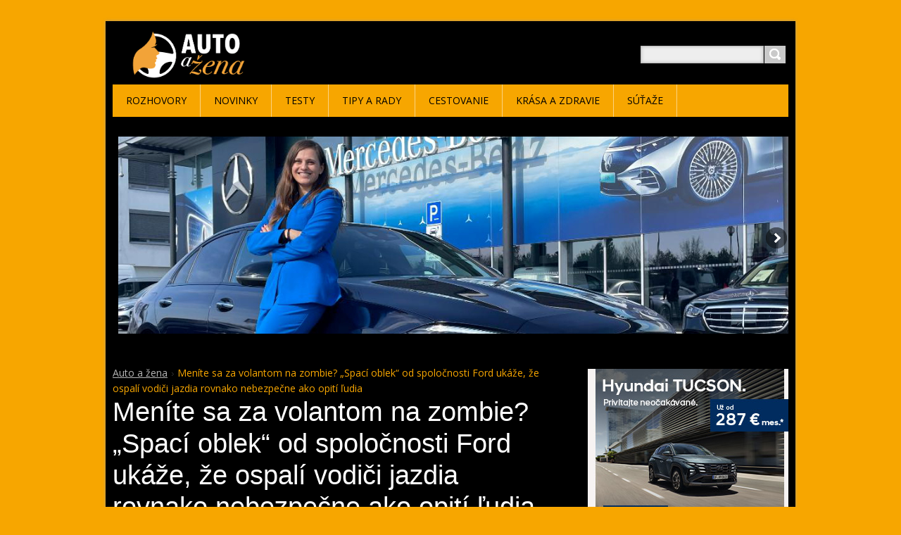

--- FILE ---
content_type: text/html; charset=UTF-8
request_url: http://www.autoazena.sk/news/menite-sa-za-volantom-na-zombie-spaci-oblek-od-spolocnosti-ford-ukaze-ze-ospali-vodici-jazdia-rovnako-nebezpecne-ako-opiti-ludia/
body_size: 9441
content:
<!DOCTYPE html>
<!--[if IE 8]>    <html class="ie lt-ie10 lt-ie9 no-js" lang="sk"> <![endif]-->
<!--[if IE 9]>    <html class="ie lt-ie10 no-js" lang="sk"> <![endif]-->
<!--[if gt IE 9]><!-->
<html class="no-js" lang="sk">
<!--<![endif]-->
	<head>
		<base href="http://www.autoazena.sk/">
  <meta charset="utf-8">
  <meta name="description" content="">
  <meta name="keywords" content="Ford, ">
  <meta name="generator" content="Webnode">
  <meta name="apple-mobile-web-app-capable" content="yes">
  <meta name="apple-mobile-web-app-status-bar-style" content="black">
  <meta name="format-detection" content="telephone=no">
    <link rel="icon" type="image/svg+xml" href="/favicon.svg" sizes="any">  <link rel="icon" type="image/svg+xml" href="/favicon16.svg" sizes="16x16">  <link rel="icon" href="/favicon.ico"><link rel="canonical" href="http://www.autoazena.sk/news/menite-sa-za-volantom-na-zombie-spaci-oblek-od-spolocnosti-ford-ukaze-ze-ospali-vodici-jazdia-rovnako-nebezpecne-ako-opiti-ludia/">
<script type="text/javascript">(function(i,s,o,g,r,a,m){i['GoogleAnalyticsObject']=r;i[r]=i[r]||function(){
			(i[r].q=i[r].q||[]).push(arguments)},i[r].l=1*new Date();a=s.createElement(o),
			m=s.getElementsByTagName(o)[0];a.async=1;a.src=g;m.parentNode.insertBefore(a,m)
			})(window,document,'script','//www.google-analytics.com/analytics.js','ga');ga('create', 'UA-797705-6', 'auto',{"name":"wnd_header"});ga('wnd_header.set', 'dimension1', 'W1');ga('wnd_header.set', 'anonymizeIp', true);ga('wnd_header.send', 'pageview');var _gaq = _gaq || [];
				  (function() {
					var ga = document.createElement('script'); ga.type = 'text/javascript'; ga.async = true;
					ga.src = ('https:' == location.protocol ? 'https://ssl' : 'http://www') + '.google-analytics.com/ga.js';
					var s = document.getElementsByTagName('script')[0]; s.parentNode.insertBefore(ga, s);
				  })(); _gaq.push(['_setAccount', 'G-DCB4B0M6E2']);_gaq.push(['_trackPageview']);_gaq.push(['_gat._anonymizeIp']);var pageTrackerAllTrackEvent=function(category,action,opt_label,opt_value){ga('send', 'event', category, action, opt_label, opt_value)};</script>
  <link rel="alternate" type="application/rss+xml" href="http://autoazena.webnode.sk/rss/all.xml" title="">
<!--[if lte IE 9]><style type="text/css">.cke_skin_webnode iframe {vertical-align: baseline !important;}</style><![endif]-->
		<title>Meníte sa za volantom na zombie? „Spací oblek“ od spoločnosti Ford ukáže, že ospalí vodiči jazdia rovnako nebezpečne ako opití ľudia :: Auto a žena</title>
		<meta name="robots" content="index, follow">
		<meta name="googlebot" content="index, follow">
		<meta name="viewport" content="width=device-width, initial-scale=1">
		<link href="/css/style.css" rel="stylesheet" type="text/css" media="screen,projection,handheld,tv">
		<link href="/css/ie8-style.css" rel="stylesheet" type="text/css" media="screen,projection,handheld,tv">
		<link href="/css/print.css" rel="stylesheet" type="text/css" media="print">
		<link href='http://fonts.googleapis.com/css?family=Open+Sans:400,700&amp;subset=latin,latin-ext,cyrillic' rel='stylesheet' type='text/css'>
		<script type="text/javascript">
			/* <![CDATA[ */
			var wnTplSettings = {};
			wnTplSettings.photogallerySlideshowStop  = 'Pozastaviť prezentáciu';
			wnTplSettings.photogallerySlideshowStart = 'Spustiť prezentáciu';
			/* ]]> */
		</script>
		<script type="text/javascript" src="/js/functions.js"></script>
		
            <!-- Hyundai -->
<!-- (c) 2000-2017 Gemius SA version 2.0 Impressions: campaign: 1203_Unimedia_Hyundai_i30 combi June - July 2017, placement: /autoazena.sk , creative: screen_770x231  -->
<i id="_gde_isndwl_pjpfdxnkir" style="display: none !important; visibility: hidden !important"></i>
<script type="text/javascript">
	(_gdeaq = window._gdeaq || []).push(['hit', 'sk', 'nArlP8hwiVT4DxJ.R2n494XyP1fpUHrm7k7VzJk2IzD.87', 'siippjegyw', 'mcwmpaccrtzrzdjswzodmcdrxemn'],
	['viewable', 'sk', 'nArlP8hwiVT4DxJ.R2n494XyP1fpUHrm7k7VzJk2IzD.87', 'pjpfdxnkir', '_gde_isndwl_pjpfdxnkir']);
</script>
<script type="text/javascript" src="//sk.hit.gemius.pl/gdejs/xgde.js"> </script>
            <!-- Hyundai -->
		
	
				<script type="text/javascript">
				/* <![CDATA[ */
					
					if (typeof(RS_CFG) == 'undefined') RS_CFG = new Array();
					RS_CFG['staticServers'] = new Array('https://d11bh4d8fhuq47.cloudfront.net/');
					RS_CFG['skinServers'] = new Array('https://d11bh4d8fhuq47.cloudfront.net/');
					RS_CFG['filesPath'] = 'http://www.autoazena.sk/_files/';
					RS_CFG['filesAWSS3Path'] = 'https://0356306e06.clvaw-cdnwnd.com/c35cc19e19a7c7a6c5b1f61ccede1f60/';
					RS_CFG['lbClose'] = 'Zavrieť';
					RS_CFG['skin'] = 'default';
					if (!RS_CFG['labels']) RS_CFG['labels'] = new Array();
					RS_CFG['systemName'] = 'Webnode';
						
					RS_CFG['responsiveLayout'] = 1;
					RS_CFG['mobileDevice'] = 0;
					RS_CFG['labels']['copyPasteSource'] = 'Viac tu:';
					
				/* ]]> */
				</script><script type="text/javascript" src="https://d11bh4d8fhuq47.cloudfront.net/_system/client/js/compressed/frontend.package.1-3-108.js?ph=0356306e06"></script><style type="text/css"></style></head>
    <body>        <div id="mother">

            <!-- HEADER -->
            <div id="header" class="clearfix">

                <div class="box-logo">
                    <div id="logo"><a href="home/" class="image" title="Prejsť na úvodnú stránku."><span id="rbcSystemIdentifierLogo"><img src="https://0356306e06.clvaw-cdnwnd.com/c35cc19e19a7c7a6c5b1f61ccede1f60/200031528-e2b69e3ad8/autoazena22.png"  width="577" height="194"  alt="Auto a žena"></span></a></div>                </div>

                <p id="menu-mobile">
                    <a href="javascript:void(0);" data="#menuzone" id="showMenu">Menu<span class="ico-menu"></span></a>
                    <a href="javascript:void(0);" class="ico-search" id="showSearch">Vyhľadávanie</a>
                </p>
            </div>
                <div class="wysiwyg">
						<iframe scrolling="no" style="border:none" src="https://banerymatelko.s3.eu-central-1.amazonaws.com/rotator2019/index960.html" width="100%" height="288" allowfullscreen="true" mozallowfullscreen="true" webkitallowfullscreen="true" ></iframe>
           		</div>
            <!-- /HEADER -->

            <!-- MAIN -->
            <div id="main">

                <div class="row">

                    <!-- CONTENT -->
                    <div class="col col-content">
                    
					<!-- <p><a href="http://sk.hit.gemius.pl/lshitredir/id=nArlP8hwiVT4DxJ.R2n494XyP1fpUHrm7k7VzJk2IzD.87/fastid=aqeecmilrcpkuqbizqcpbjxkvekm/stparam=mkgmguhpdm/url=http://www.hyundai.sk/modely/i30-kombi?utm_campaign=i30_kombi_2017_6-7&utm_medium=screen&utm_source=display_autoazena&utm_content=770x231" target="_blank"><img src="http://www.linia.sk/banery/hyundai620.jpg" alt="hyundai" width="620" height="186" border="0" /></a></p> -->

                <!-- NAVIGATOR -->
                <div id="pageNavigator" class="rbcContentBlock"><p class="breadcrumb"><a class="navFirstPage" href="/home/">Auto a žena</a>  <span class="arrow"> &gt; </span><span id="navCurrentPage">Meníte sa za volantom na zombie? „Spací oblek“ od spoločnosti Ford ukáže, že ospalí vodiči jazdia rovnako nebezpečne ako opití ľudia</span></p></div>                <!-- /NAVIGATOR -->

                        

		

		<h1>Meníte sa za volantom na zombie? „Spací oblek“ od spoločnosti Ford ukáže, že ospalí vodiči jazdia rovnako nebezpečne ako opití ľudia</h1>
		<p class="date">27.11.2018 12:36</p>
		<p style="margin-bottom: 0cm"><strong><font face="Arial, sans-serif"><font size="2" style="font-size: 11pt">Ak vidíte priateľa alebo svoju polovičku, ako berie kľúče od auta po večernej oslave, ako jeden z&nbsp;mnohých ľudí namietnete alebo sa snažíte danú osobu presvedčiť, aby vám odovzdala kľúče. Ale čo keď priateľ trvá na šoférovaní, aj keď je po dlhom dni unavený?</font></font></strong></p>
<p><iframe allow="accelerometer; autoplay; encrypted-media; gyroscope; picture-in-picture" allowfullscreen="" frameborder="0" height="315" src="https://www.youtube.com/embed/yViOeBLgyPI" width="560"></iframe></p>
<p style="margin-bottom: 0cm">&nbsp;</p>
<p style="margin-bottom: 0cm; line-height: 100%">&nbsp;</p>
<p>Spoločnosť Ford upozorňuje na nebezpečenstvo jazdy, keď je človek unavený – hlavný faktor až pri pätine dopravných nehôd – využíva pri tom špeciálne navrhnutý „spací oblek“. Pri výskume sa porovnávalo, ako sa prejavuje nevenovanie sa riadeniu pri ospalosti a opitosti. Okuliare pre „spací oblek“ simulujú mikrospánok, pri ktorom ľudia akoby jazdili naslepo. Spoločnosť Ford vyzve mladých vodičov, aby si vyskúšali „spací oblek“ ako súčasť bezplatného tréningového programu pre vodičov s názvom Driving Skills for Life.</p>
<p style="margin-bottom: 0cm; line-height: 100%">&nbsp;</p>
<ul>
	<li>
	<p style="margin-bottom: 0cm"><font face="Arial, sans-serif"><font size="2" style="font-size: 11pt">Spoločnosť Ford upozorňuje na nebezpečenstvo jazdy, keď je človek unavený – hlavný faktor až pri pätine dopravných nehôd – využíva pri tom špeciálne navrhnutý „spací oblek“.</font></font></p>
	</li>
</ul>
<p style="margin-left: 0.64cm; margin-bottom: 0cm">&nbsp;</p>
<ul>
	<li>
	<p style="margin-bottom: 0cm"><font face="Arial, sans-serif"><font size="2" style="font-size: 11pt">Pri výskume sa porovnávalo, ako sa prejavuje nevenovanie sa riadeniu pri ospalosti a&nbsp;opitosti. Okuliare pre „spací oblek“ simulujú mikrospánok, pri ktorom ľudia akoby jazdili naslepo.</font></font></p>
	</li>
</ul>
<p style="margin-bottom: 0cm">&nbsp;</p>
<ul>
	<li>
	<p style="margin-bottom: 0cm"><font face="Arial, sans-serif"><font size="2" style="font-size: 11pt">Spoločnosť Ford vyzve mladých vodičov, aby si vyskúšali „spací oblek“ ako súčasť bezplatného tréningového programu pre vodičov s&nbsp;názvom </font></font><font face="Arial, sans-serif"><font size="2" style="font-size: 11pt"><i>Driving Skills for Life</i></font></font><font face="Arial, sans-serif"><font size="2" style="font-size: 11pt">.</font></font></p>
	</li>
</ul>
<p style="margin-bottom: 0cm">&nbsp;</p>
<p style="margin-bottom: 0cm">&nbsp;</p>
<p style="margin-bottom: 0cm"><font color="#0000ff"><u><a href="https://ec.europa.eu/transport/road_safety/specialist/knowledge/fatique/fatigue_and_road_crashes/fatigue_and_crash_risk_en"><font face="Arial, sans-serif"><font size="2" style="font-size: 11pt">Únava je hlavnou príčinou 1 z&nbsp;5 dopravných nehôd</font></font></a></u></font><font face="Arial, sans-serif"><font size="2" style="font-size: 11pt"> a&nbsp;podľa odborníkov bdenie dlhšie ako 18 hodín môže obmedziť schopnosti do takej miery, ktorá je </font></font><font color="#0000ff"><u><a href="https://www.sleepfoundation.org/sleep-topics/drowsy-driving-vs-drunk-driving-how-similar-are-they"><font face="Arial, sans-serif"><font size="2" style="font-size: 11pt">porovnateľná s&nbsp;prekročením povoleného množstva alkoholu</font></font></a></u></font><font face="Arial, sans-serif"><font size="2" style="font-size: 11pt"> v&nbsp;mnohých krajinách.</font></font></p>
<p style="margin-bottom: 0cm">&nbsp;</p>
<p>Spoločnosť Ford si objednala vývoj „spacieho obleku“, ktorý umožňuje zažiť pocit oslabujúceho účinku únavy. Dopravné nehody sú hlavnou príčinou smrti mladých ľudí a spoločnosť integruje školenie s oblekom do svojho programu Driving Skills for Life (DSFL), ktorý je určený pre mladých vodičov od 17 do 24 rokov.</p>
<p>„Ak šoférujete unavení, riskujete jazdu ako zombie – stávate sa nebezpečným pre seba, pre spolujazdcov a pre všetkých na ceste v okolí,“ povedal Dr. Gundolf Meyer Hentschel, výkonný riaditeľ inštitútu Meyer Hentschel Institute, ktorý vyvinul „spací oblek“. „Mladí ľudia veľmi často podliehajú „úmyselnému nedostatku spánku“ – nútia sa zostať bdelí, aby stihli reagovať na rušný spoločenský život, mohli dlho pracovať a študovať na skúšky.“</p>
<p>Súčasťou obleku sú aj špeciálne okuliare, ktoré simulujú extrémne vyčerpanie vrátane mikrospánku – nekontrolovateľnú odpoveď na únavu. Následkom mikrospánku môžu osoby za volantom šoférovať naslepo 10 sekúnd a viac, niekedy s otvorenými očami. Počas tohto času prejdú aj stovky metrov a neskôr si na to nedokážu spomenúť.</p>
<p>Po pripojení k aplikácii pre smartfóny možno okuliare nastaviť tak, aby simulovali vypnutie mozgu, takže vodič na pol sekundy vlastne nevidí nič pred sebou. Intervaly sa následne predlžujú až na 10 sekúnd. Pri oblečení spolu so špeciálne navrhnutou čiapkou, vestou, popruhmi na ramená a členky – s celkovou hmotnosťou vyše 18 kilogramov – celkový efekt vytvorí náhľad na mieru obmedzenia unavených vodičov. V USA spôsobujú väčšinu nehôd z ospalosti osoby s vekom do 25 rokov.</p>

		<div class="rbcTags">
<h4><a href="http://autoazena.sk/tags/">Štítky</a>:</h4>
<p class="tags">
	<a href="/tags/Ford/" rel="tag">Ford</a>
	
</p>
</div>

		<div class="rbcBookmarks"><div id="rbcBookmarks200011897"></div></div>
		<script type="text/javascript">
			/* <![CDATA[ */
			Event.observe(window, 'load', function(){
				var bookmarks = '<div style=\"float:left;\"><div style=\"float:left;\"><iframe src=\"//www.facebook.com/plugins/like.php?href=http://www.autoazena.sk/news/menite-sa-za-volantom-na-zombie-spaci-oblek-od-spolocnosti-ford-ukaze-ze-ospali-vodici-jazdia-rovnako-nebezpecne-ako-opiti-ludia/&amp;send=false&amp;layout=button_count&amp;width=165&amp;show_faces=false&amp;action=like&amp;colorscheme=light&amp;font&amp;height=21&amp;appId=397846014145828&amp;locale=sk_SK\" scrolling=\"no\" frameborder=\"0\" style=\"border:none; overflow:hidden; width:165px; height:21px; position:relative; top:1px;\" allowtransparency=\"true\"></iframe></div><div style=\"float:left;\"><a href=\"https://twitter.com/share\" class=\"twitter-share-button\" data-count=\"horizontal\" data-via=\"webnode\" data-lang=\"en\">Tweet</a></div><script type=\"text/javascript\">(function() {var po = document.createElement(\'script\'); po.type = \'text/javascript\'; po.async = true;po.src = \'//platform.twitter.com/widgets.js\';var s = document.getElementsByTagName(\'script\')[0]; s.parentNode.insertBefore(po, s);})();'+'<'+'/scr'+'ipt></div> <div class=\"addthis_toolbox addthis_default_style\" style=\"float:left;\"><a class=\"addthis_counter addthis_pill_style\"></a></div> <script type=\"text/javascript\">(function() {var po = document.createElement(\'script\'); po.type = \'text/javascript\'; po.async = true;po.src = \'http://s7.addthis.com/js/250/addthis_widget.js#pubid=webnode\';var s = document.getElementsByTagName(\'script\')[0]; s.parentNode.insertBefore(po, s);})();'+'<'+'/scr'+'ipt><div style=\"clear:both;\"></div>';
				$('rbcBookmarks200011897').innerHTML = bookmarks;
				bookmarks.evalScripts();
			});
			/* ]]> */
		</script>
		
		<p class="back"><a href="archive/news/">Späť</a></p>

		

		<div class="break"></div>

		
                    </div>
                    <!-- /CONTENT -->

                    <!-- SIDEBAR -->
                    <div class="col col-side">

                        

      		<div class="wysiwyg">

		<p><a href="https://ad.doubleclick.net/ddm/trackclk/N1174004.871087AUTOAZENA.SK/B34290839.434034709;dc_trk_aid=627192938;dc_trk_cid=245821797;dc_lat=;dc_rdid=;tag_for_child_directed_treatment=;tfua=;gdpr=${GDPR};gdpr_consent=${GDPR_CONSENT_755};ltd=;dc_tdv=1"><img alt="" height="290" src="https://0356306e06.clvaw-cdnwnd.com/c35cc19e19a7c7a6c5b1f61ccede1f60/200043331-ea35dea35f/tucson_290x290.jpg" width="290"></a></p>
<IMG SRC="https://ad.doubleclick.net/ddm/trackimp/N1174004.871087AUTOAZENA.SK/B34290839.434034709;dc_trk_aid=627192938;dc_trk_cid=245821797;ord=[timestamp];dc_lat=;dc_rdid=;tag_for_child_directed_treatment=;tfua=;gdpr=${GDPR};gdpr_consent=${GDPR_CONSENT_755};ltd=;dc_tdv=1?" attributionsrc BORDER="0" HEIGHT="1" WIDTH="1" ALT="Advertisement">

	        </div>

		

      		<div class="wysiwyg">

		<p><a href="https://www.kia.com/sk/nove-auta/k4/zistit-viac/" target="_blank"><span style="display: none;">&nbsp;</span><span style="display: none;">&nbsp;</span><img alt="" height="290" src="https://0356306e06.clvaw-cdnwnd.com/c35cc19e19a7c7a6c5b1f61ccede1f60/200043440-e6eb8e6eba/290x290 (1).png" width="290"><span style="display: none;">&nbsp;</span><span style="display: none;">&nbsp;</span></a></p>
<p><img src="https://sk.hit.gemius.pl/_[TIMESTAMP]/redot.gif?id=bPo70ArGeM4KHbS0e98qRpewHXJsQjr6WnCBlPjzLgT.A7/fastid=iosnfhcmekxybmkvjaxstjemepll/stparam=kjqrimisnu/nc=0/gdpr=0/gdpr_consent="></p>


	        </div>

		

      		<div class="wysiwyg">

		<p><a href="https://www.nissan.sk/vozidla/nove-vozidla/novy-qashqai-2021.html"><img alt="" height="290" src="https://0356306e06.clvaw-cdnwnd.com/c35cc19e19a7c7a6c5b1f61ccede1f60/200043049-3322333225/Qashqai mild hybrid_290x290_web.png" width="290"><span style="display: none;">&nbsp;</span></a></p>


	        </div>

		

      		<div class="wysiwyg">

		<p open="" style="margin-bottom: 15px; caret-color: rgb(255, 255, 255); color: rgb(255, 255, 255); font-family: "><a href="https://www.vw.sk/akcie-a-financovanie/akcie/id-limited" style="color: rgb(247, 166, 0); margin-top: 0px;"><img alt="" height="290" src="https://0356306e06.clvaw-cdnwnd.com/c35cc19e19a7c7a6c5b1f61ccede1f60/200042617-c8bb3c8bb5/VW_Faststart_290x290_3auta.png" style="border-width: 0px; margin-top: 0px; padding: 5px; width: auto; max-width: 100%; height: auto;" width="290"></a></p>


	        </div>

		

      		<div class="wysiwyg">

		<p><a href="https://sk.hit.gemius.pl/lshitredir/id=bOFFL1gxPS0IbCZ474jrM4Xy7FndMLgiseNUMyogTdH.47/fastid=cyltfrvaztckcfmfdthxgknkgjkz/stparam=mmdifvqhze/nc=0/gdpr=0/gdpr_consent=/url=https://www.opel.sk/vozidla/frontera/frontera-bev/overview.html?utm_campaign=7641_opel_frontera-automotive-05-06-2025&amp;utm_source=autoazena&amp;utm_medium=banner&amp;utm_content=frontera" target="_blank"><img alt="" height="290" src="https://0356306e06.clvaw-cdnwnd.com/c35cc19e19a7c7a6c5b1f61ccede1f60/200042706-c69f8c69fb/Opel_FRONTERA_LAUNCH_290x290.jpg" width="290"></a></p>

<IMG SRC="https://sk.hit.gemius.pl/_[TIMESTAMP]/redot.gif?id=bOFFL1gxPS0IbCZ474jrM4Xy7FndMLgiseNUMyogTdH.47/fastid=brguotplnehprgmboalsmctrijlc/stparam=skfloknokk/nc=0/gdpr=0/gdpr_consent=" />

	        </div>

		

      		<div class="wysiwyg">

		<p><a href="https://www.seat.sk"><img alt="" height="290" src="https://0356306e06.clvaw-cdnwnd.com/c35cc19e19a7c7a6c5b1f61ccede1f60/200042924-d0ab7d0ab9/A_SEAT_75r_AutoaZena_Banner_ALL_290x290.jpg" style="border-width: medium;" width="290"></a></p>
<p><img alt="Advertisement" attributionsrc="" border="0" height="1" src="https://ad.doubleclick.net/ddm/trackimp/N1174004.871087AUTOAZENA.SK/B32386833.400203645;dc_trk_aid=591787340;dc_trk_cid=219679053;ord=[timestamp];dc_lat=;dc_rdid=;tag_for_child_directed_treatment=;tfua=;gdpr=${GDPR};gdpr_consent=${GDPR_CONSENT_755};ltd=;dc_tdv=1?" width="1"></p>


	        </div>

		

		<div class="box-tags clearfix">
			<h2 class="title-main">Štítky</h2>
			<div class="tags clearfix">

		

			<span class="item"><a href="/tags/Skoda/" style="font-size: 2.8000em;">Skoda</a></span>

		

		

			<span class="item"><a href="/tags/Contiinental%20film/" style="font-size: 1.1000em;">Contiinental film</a></span>

		

		

			<span class="item"><a href="/tags/Waterdrop/" style="font-size: 1.0000em;">Waterdrop</a></span>

		

		

			<span class="item"><a href="/tags/BONTONFILM/" style="font-size: 1.3000em;">BONTONFILM</a></span>

		

		

			<span class="item"><a href="/tags/Lidl/" style="font-size: 1.1000em;">Lidl</a></span>

		

		

			<span class="item"><a href="/tags/Continental/" style="font-size: 1.2000em;">Continental</a></span>

		

		

			<span class="item"><a href="/tags/dermacol/" style="font-size: 1.2000em;">dermacol</a></span>

		

		

			<span class="item"><a href="/tags/VW/" style="font-size: 1.7000em;">VW</a></span>

		

		

			<span class="item"><a href="/tags/Avon/" style="font-size: 2.6000em;">Avon</a></span>

		

		

			<span class="item"><a href="/tags/Mercedes-Benz/" style="font-size: 1.7000em;">Mercedes-Benz</a></span>

		

		

			<span class="item"><a href="/tags/Peugeot/" style="font-size: 1.4000em;">Peugeot</a></span>

		

		

			<span class="item"><a href="/tags/AAA%20AUTO/" style="font-size: 1.4000em;">AAA AUTO</a></span>

		

		

			<span class="item"><a href="/tags/AUDI/" style="font-size: 1.1000em;">AUDI</a></span>

		

		

			<span class="item"><a href="/tags/Citroen/" style="font-size: 1.2000em;">Citroen</a></span>

		

		

			<span class="item"><a href="/tags/Volvo/" style="font-size: 1.1000em;">Volvo</a></span>

		

		

			<span class="item"><a href="/tags/Mitsubishi/" style="font-size: 1.2000em;">Mitsubishi</a></span>

		

		

			<span class="item"><a href="/tags/Seat/" style="font-size: 1.5000em;">Seat</a></span>

		

		

			<span class="item"><a href="/tags/Goodyear/" style="font-size: 1.1000em;">Goodyear</a></span>

		

		

			<span class="item"><a href="/tags/Nissan/" style="font-size: 1.3000em;">Nissan</a></span>

		

		

			<span class="item"><a href="/tags/BMW/" style="font-size: 2.0000em;">BMW</a></span>

		

		

			<span class="item"><a href="/tags/Hyundai/" style="font-size: 2.2000em;">Hyundai</a></span>

		

		

			<span class="item"><a href="/tags/Mazda/" style="font-size: 1.1000em;">Mazda</a></span>

		

		

			<span class="item"><a href="/tags/Kia/" style="font-size: 2.1000em;">Kia</a></span>

		

		

			<span class="item"><a href="/tags/Dacia/" style="font-size: 1.2000em;">Dacia</a></span>

		

		

			<span class="item"><a href="/tags/Suzuki/" style="font-size: 1.2000em;">Suzuki</a></span>

		

		

			<span class="item"><a href="/tags/Subaru/" style="font-size: 1.1000em;">Subaru</a></span>

		

		

			<span class="item"><a href="/tags/Opel/" style="font-size: 1.5000em;">Opel</a></span>

		

		

			<span class="item"><a href="/tags/Renault/" style="font-size: 1.8000em;">Renault</a></span>

		

		

			<span class="item"><a href="/tags/Honda/" style="font-size: 1.8000em;">Honda</a></span>

		

		

			<span class="item"><a href="/tags/Ford/" style="font-size: 1.6000em;">Ford</a></span>

		

			</div>
		</div>

		
                        
                    </div>
                    <!-- /SIDEBAR -->

                </div><!-- /ROW -->

            </div>
            <!-- MAIN -->

            <!-- MENU -->
            


      <div id="menuzone" class="menu-main box-menumobile">


		<ul class="menu">
	<li class="first">

      <a href="/rozhovory/">

      <span>Rozhovory</span>

  </a>

  </li>
	<li>

      <a href="/novinky/">

      <span>Novinky</span>

  </a>

  </li>
	<li>

      <a href="/testy/">

      <span>Testy</span>

  </a>

  </li>
	<li>

      <a href="/tipy-a-rady/">

      <span>Tipy a rady</span>

  </a>

  </li>
	<li>

      <a href="/cestovanie/">

      <span>Cestovanie</span>

  </a>

  </li>
	<li>

      <a href="/krasa/">

      <span>Krása a zdravie</span>

  </a>

  </li>
	<li class="last">

      <a href="/sutaze/">

      <span>Súťaže</span>

  </a>

  </li>
</ul>

      </div>

					
            <!-- /MENU -->

            <!-- SEARCH -->
            

		  <div id="searchBox" class="form-search">

		<form action="/search/" method="get" id="fulltextSearch">

		<div class="clearfix">
			<input type="text" name="text" id="fulltextSearchText">
			<input id="fulltextSearchButton" type="submit" value="Hľadať">
		</div>

		</form>

	  </div>

		            <!-- /SEARCH -->

            <!-- FOOTER -->
            <div id="footerCover">
                <div id="footerMain">
                    <div class="row">
                        <div class="col grid-q col-q-1">
                            <div id="menu-lang">
                                <div id="languageSelect"></div>			
                            </div>
                            <!-- CONTACT -->
                            

		<div class="box-contact">
			<h2 class="title-main">Kontakt</h2>
			<div class="spc">

		

			<p class="address"><strong>Alena Chorvátová</strong><br /></p>
			

	  <p class="phone">+421905 992 998</p>

	
			

		<p class="email"><a href="&#109;&#97;&#105;&#108;&#116;&#111;:&#115;&#117;&#116;&#97;&#122;&#46;&#97;&#117;&#116;&#111;&#97;&#122;&#101;&#110;&#97;&#64;&#121;&#97;&#104;&#111;&#111;&#46;&#99;&#111;&#109;"><span id="rbcContactEmail">&#115;&#117;&#116;&#97;&#122;&#46;&#97;&#117;&#116;&#111;&#97;&#122;&#101;&#110;&#97;&#64;&#121;&#97;&#104;&#111;&#111;&#46;&#99;&#111;&#109;</span></a></p>

	

		

			</div>
		</div>

					
                            <!-- /CONTACT -->
                                                    </div>

                        <div class="col grid-q col-q-2">

                                                                                </div>

                        <div class="col grid-q col-q-3">
                                                                                </div>

                        <div class="col grid-q col-q-4">
                                                                                </div>
                    </div>
                </div>
                <div id="footerContent">
                    <p class="l">
                        <span id="rbcFooterText" class="rbcNoStyleSpan">© Alena Chorvátová 2011 Všetky práva vyhradené. </span>                    </p>
                    <p class="r">
                        <span class="rbcSignatureText">Webnode</span>                    </p>
                </div>
            </div>
            <!-- /FOOTER -->

        </div>
        <div class="media"></div>
    <div id="rbcFooterHtml"></div><script type="text/javascript"></script><script type="text/javascript">var keenTrackerCmsTrackEvent=function(id){if(typeof _jsTracker=="undefined" || !_jsTracker){return false;};try{var name=_keenEvents[id];var keenEvent={user:{u:_keenData.u,p:_keenData.p,lc:_keenData.lc,t:_keenData.t},action:{identifier:id,name:name,category:'cms',platform:'WND1',version:'2.1.157'},browser:{url:location.href,ua:navigator.userAgent,referer_url:document.referrer,resolution:screen.width+'x'+screen.height,ip:'3.133.59.197'}};_jsTracker.jsonpSubmit('PROD',keenEvent,function(err,res){});}catch(err){console.log(err)};};</script></body>
</html>

--- FILE ---
content_type: text/css
request_url: http://www.autoazena.sk/css/ie8-style.css
body_size: 8216
content:
.lt-ie9 h1, .lt-ie9 h2, .lt-ie9 h3, .lt-ie9 h4, .lt-ie9 h5, .lt-ie9 h6 {
  margin: 0 0 10px;
}
.lt-ie9 h1, .lt-ie9 .h1 {
  font-size: 32px;
}
.lt-ie9 h2 {
  font-size: 28px;
}
.lt-ie9 h3 {
  font-size: 22px;
}
.lt-ie9 h4, .lt-ie9 h5, .lt-ie9 h6 {
  font-size: 18px;
}
.lt-ie9 .col {
  display: inline;
  float: left;
  left: 100%;
  position: relative;
  padding: 0;
}
.lt-ie9 .col-side {
  width: 30.208333333333332%;
  margin-left: -30.208333333333332%;
}
.lt-ie9 .col-content {
  width: 64.58333333333334%;
  margin-left: -100%;
}
.lt-ie9 .cols-revert .col-content {
  margin-left: -64.58333333333334%;
}
.lt-ie9 .cols-revert .col-side {
  margin-left: -100%;
}
.lt-ie9 .grid-h {
  width: 48.5%;
}
.lt-ie9 .col-h-1 {
  margin-left: -100%;
}
.lt-ie9 .col-h-2 {
  margin-left: -48.5%;
}
.lt-ie9 .grid-t {
  width: 31.333333333333332%;
}
.lt-ie9 .grid-2t {
  width: 65.66666666666666%;
}
.lt-ie9 .col-t-1 {
  margin-left: -100%;
}
.lt-ie9 .col-t-2 {
  margin-left: -65.66666666666667%;
}
.lt-ie9 .col-t-3 {
  margin-left: -31.333333333333343%;
}
.lt-ie9 .grid-q {
  width: 22.75%;
}
.lt-ie9 .grid-3q {
  width: 74.25%;
}
.lt-ie9 .col-q-1 {
  margin-left: -100%;
}
.lt-ie9 .col-q-2 {
  margin-left: -74.25%;
}
.lt-ie9 .col-q-3 {
  margin-left: -48.5%;
}
.lt-ie9 .col-q-4 {
  margin-left: -22.75%;
}
.lt-ie9 .inp-fix {
  position: relative;
  display: block;
  padding: 0 22px 0 0;
  margin-top: .15em;
}
.lt-ie9 .inp-fix > input {
  width: 50%;
  margin: 0 -22px 0 0;
}
.lt-ie9 #footerCover .inp-fix > input, .lt-ie9 .col-side .inp-fix > input {
  width: 100%;
}
.lt-ie9 .inp-fix > textarea {
  width: 100%;
  margin: 0 -22px 0 0;
}
.lt-ie9 body {
  background: #ccc8c0 url("../img/bg/body.jpg") 0 0 repeat;
}
.lt-ie9 #mother {
  margin: 30px auto;
}
.lt-ie9 #header {
  padding: 0;
}
.lt-ie9 #menu-mobile {
  display: none;
}
.lt-ie9 .col-side .crossroad-products .img {
  display: block;
  margin: 0 0 10px 0;
  width: 100%;
}
.lt-ie9 .col-side .crossroad-products li.withImage {
  padding-left: 5px;
}
.lt-ie9 #logo {
  display: inline-block;
  vertical-align: top;
  vertical-align: middle;
  font-size: 35px;
  line-height: 80px;
  height: 80px;
}
.lt-ie9 .ie7 #logo {
  display: inline;
  zoom: 1;
}
.lt-ie9 #logo img {
  max-height: 75px;
  padding: 10px 0 0 !important;
}
.lt-ie9 #logo {
  height: 90px;
  line-height: 90px;
}
.lt-ie9 #mother .form-search {
  display: block !important;
  position: absolute;
  right: 14px;
  top: 35px;
  padding-right: 31px;
  z-index: 101;
}
.lt-ie9 #mother .form-search input[type="text"] {
  display: block;
  border: none;
  padding: 3px 10px;
  background: #DDD;
  background-color: #EEE;
  border: 1px solid #BBB;
  color: #21272C;
  font-family: 'Open Sans', Arial, Helvetica, sans-serif;
  font-size: 14px;
  line-height: 17px;
  height: 17px;
  -webkit-box-shadow: inset 0 0 5px #BBB;
  -moz-box-shadow: inset 0 0 5px #bbb;
  box-shadow: inset 0 0 5px #BBB;
}
.lt-ie9 #mother .form-search input[type="submit"] {
  position: absolute;
  right: 0;
  top: 0;
  width: 30px;
  height: 25px;
  background: #c9c9c9 url("../img/bg/all.png") 0 0 no-repeat;
  border: none;
  font: 0/0 a;
  color: transparent;
  margin: 0;
  padding: 0;
  -webkit-transition: background-color .3s;
  -moz-transition: background-color .3s;
  -ms-transition: background-color .3s;
  -o-transition: background-color .3s;
  transition: background-color .3s;
}
.lt-ie9 #mother .form-search input[type="submit"]:hover {
  background-color: #a9018f;
}
.lt-ie9 #mother .col-side .widgetFormFormatter .wrapperInputTextInput .fileInput .fileInputText,
.lt-ie9 #mother #footerCover .widgetFormFormatter .wrapperInputTextInput .fileInput .fileInputText {
  display: block;
  margin: 10px 0 0 0;
  white-space: normal;
}
.lt-ie9 .col-side .formSuffixLinks,
.lt-ie9 #footerCover .formSuffixLinks {
  line-height: 1.0;
}
.lt-ie9 .col-side .formSuffixLinks a,
.lt-ie9 #footerCover .formSuffixLinks a {
  display: block;
}
.lt-ie9 .col-side .box-gallery-large ul {
  margin: 0;
}
.lt-ie9 .col-side .box-gallery-large li {
  margin: 0 0 15px 0;
  width: 100%;
  box-sizing: border-box;
  -moz-box-sizing: border-box;
  -webkit-box-sizing: border-box;
  text-align: center;
}
.lt-ie9 .col-side .box-gallery-large .img {
  display: inline-block;
}
.lt-ie9 .col-side .box-gallery-large .name {
  display: block;
}
.lt-ie9 #mainMenu {
  left: 10px;
  right: 10px;
  top: 59px;
}
.lt-ie9 .menu-main {
  display: block !important;
  background: #a9018f;
  white-space: nowrap;
  margin: 0 0 5px 0;
  width: auto;
  max-width: 960px;
  position: absolute;
  left: 10px;
  right: 10px;
  top: 90px;
  z-index: 100;
  -webkit-box-shadow: none;
  -moz-box-shadow: none;
  box-shadow: none;
}
.lt-ie9 .menu-main a.menuArrow {
  display: none;
}
.lt-ie9 .menu-main ul {
  width: 100%;
  max-width: 960px;
  height: 46px;
  display: block;
  margin: 0;
  padding: 0;
  list-style: none;
}
.lt-ie9 .menu-main li {
  display: block !important;
  float: left;
  margin: 0;
  padding: 0;
  background: none;
  position: relative;
}
.lt-ie9 .menu-main li.activeSelected > a,
.lt-ie9 .menu-main li.selected > a,
.lt-ie9 .menu-main li.touched > a {
  background-color: #740062;
}
.lt-ie9 .menu-main li:hover > a,
.lt-ie9 .menu-main li.touched > a {
  background-color: #7a7a7a;
}
.lt-ie9 .menu-main a {
  display: block;
  border-right: 1px solid #fff;
  border-right: 1px solid rgba(255, 255, 255, 0.5);
  text-decoration: none;
  color: #fff;
  padding: 0 11px;
  text-align: center;
  zoom: 1;
}
.lt-ie9 .menu-main .menu > li:hover > a,
.lt-ie9 .menu-main .menu > li.touched > a {
  position: relative;
}
.lt-ie9 .menu-main .menu > li:hover > a:before,
.lt-ie9 .menu-main .menu > li.touched > a:before {
  content: '';
  width: 0;
  height: 0;
  overflow: hidden;
  border-width: 3px 3px 0;
  border-style: solid dashed;
  border-color: #fff transparent;
  position: absolute;
  left: 50%;
  top: 0;
  margin-left: -3px;
}
.lt-ie9 .menu-main .menu li:hover > ul,
.lt-ie9 .menu-main .menu li.touched > ul {
  display: block !important;
}
.lt-ie9 .menu-main .menu ul {
  display: none;
}
.lt-ie9 .menu-main .menu {
  *display: block !important;
}
.lt-ie9 .menu-main .menu > li {
  *display: inline !important;
  zoom: 1;
}
.lt-ie9 .menu-main .level1 {
  position: absolute;
  width: 200px;
  white-space: normal;
  text-align: left;
  line-height: 20px;
  font-size: 14px;
  text-transform: none;
  /*left: -1px !important;*/
  left: 0;
}
.lt-ie9 .menu-main .level1 li {
  display: block !important;
  margin-left: 1px;
  background: #7a7a7a;
  border-top: 1px solid #979797;
  position: relative;
  width: 200px;
}
.lt-ie9 .menu-main .level1 > .last {
  border-bottom: 5px solid #a9018f;
}
.lt-ie9 .menu-main .level1 a {
  border: none;
  padding: 10px 10px 10px 25px;
  background: url("../img/bg/menu-main.png") 12px 18px no-repeat;
  text-align: left;
  border-right: none;
  border-left: none;
}
.lt-ie9 .menu-main .level1 ul {
  position: absolute;
  left: 200px;
  right: auto;
  top: -1px;
}
.lt-ie9 .menu-main .level1 ul > .last {
  border-bottom: 5px solid #a9018f;
}
.lt-ie9 .menu-main .level1 > li:hover > a,
.lt-ie9 .menu-main .level1 > li.touched > a,
.lt-ie9 .menu-main .level2 > li:hover > a,
.lt-ie9 .menu-main .level2 > li.touched > a {
  background-color: #740062;
}
.lt-ie9 .menu-main .level2 ul {
  display: block;
  position: static !important;
}
.lt-ie9 .menu-main .level2 ul > .last {
  border-bottom: none;
}
.lt-ie9 .menu-main .level2 li {
  margin-left: 0;
}
.lt-ie9 .menu-main .level2 li.selected > a,
.lt-ie9 .menu-main .level2 li.touched > a,
.lt-ie9 .menu-main .level2 li:hover > a {
  background-color: transparent;
}
.lt-ie9 .menu-main .level2 li.activeSelected > a {
  background-color: #740062;
}
.lt-ie9 .menu-main .level2 a:hover {
  background-color: #740062 !important;
}
.lt-ie9 .menu-main a {
  padding: 0 19px;
}


--- FILE ---
content_type: application/javascript
request_url: https://banerymatelko.s3.eu-central-1.amazonaws.com/rotator2019/easy_rotator.min.js
body_size: 155580
content:
/*
 ---- INCLUDED BELOW IS ----
 jQuery JavaScript Library v1.4.4
 http://jquery.com/

 Copyright 2010, John Resig
 Dual licensed under the MIT or GPL Version 2 licenses.
 http://jquery.org/license

 Includes Sizzle.js
 http://sizzlejs.com/
 Copyright 2010, The Dojo Foundation
 Released under the MIT, BSD, and GPL Licenses.

 Date: Thu Nov 11 19:04:53 2010 -0500

 ---- INCLUDED BELOW IS ----
 SWFObject v2.2 <http://code.google.com/p/swfobject/> is released under the MIT License <http://www.opensource.org/licenses/mit-license.php>
 [Used for video display]

 ---- INCLUDED BELOW IS ----
 jQuery Context Menu Plugin
 Version 1.01
 Cory S.N. LaViska
 More info: http://abeautifulsite.net/2008/09/jquery-context-menu-plugin/
 Plugin is dual-licensed under the GNU General Public License and the MIT License and is copyright A Beautiful Site, LLC

 ---- INCLUDED BELOW IS ----
 jQuery Mousewheel Plugin (jquery.mousewheel.js)
 Copyright (c) 2010 Brandon Aaron (http://brandonaaron.net)
 Licensed under the MIT License.
 Version: 3.0.4
 More info: http://brandonaaron.net/code/mousewheel/docs

 ---- INCLUDED BELOW IS (MODIFIED) ----
 jSwipe - jQuery Plugin
 More info: http://plugins.jquery.com/project/swipe ~~ http://www.ryanscherf.com/demos/swipe/
 Copyright (c) 2009 Ryan Scherf (www.ryanscherf.com)
 Licensed under the MIT license
 Version: 0.1.2

 ---- INCLUDED BELOW IS (MODIFIED) ----
 WP Audio Player
 More info: http://wpaudioplayer.com/
 Copyright (c) 2008 Martin Laine
 Licensed under the MIT license - http://wpaudioplayer.com/license/

 ---- OVERALL SCRIPT IS ----
 DWUser.com EasyRotator script
 (c) Copyright 2010-2015 DWUser.com, All Rights Reserved
 More info: http://www.dwuser.com/easyrotator/
 Update #082514.76

*/
var er_jQueryOrig=window.jQuery;
(function(d,j){function y(a,c,e){if(e===j&&1===a.nodeType)if(e=a.getAttribute("data-"+c),"string"===typeof e){try{e="true"===e?!0:"false"===e?!1:"null"===e?null:!b.isNaN(e)?parseFloat(e):fa.test(e)?b.parseJSON(e):e}catch(f){}b.data(a,c,e)}else e=j;return e}function M(){return!1}function la(){return!0}function p(a,c,e){e[0].type=a;return b.event.handle.apply(c,e)}function ia(a){var c,e,f,m,i,w,o,q,d,u,n,z=[];m=[];i=b.data(this,this.nodeType?"events":"__events__");"function"===typeof i&&(i=i.events);
if(!(a.liveFired===this||!i||!i.live||a.button&&"click"===a.type)){a.namespace&&(n=RegExp("(^|\\.)"+a.namespace.split(".").join("\\.(?:.*\\.)?")+"(\\.|$)"));a.liveFired=this;var h=i.live.slice(0);for(o=0;o<h.length;o++)i=h[o],i.origType.replace(ta,"")===a.type?m.push(i.selector):h.splice(o--,1);m=b(a.target).closest(m,a.currentTarget);q=0;for(d=m.length;q<d;q++){u=m[q];for(o=0;o<h.length;o++)if(i=h[o],u.selector===i.selector&&(!n||n.test(i.namespace))){w=u.elem;f=null;if("mouseenter"===i.preType||
"mouseleave"===i.preType)a.type=i.preType,f=b(a.relatedTarget).closest(i.selector)[0];(!f||f!==w)&&z.push({elem:w,handleObj:i,level:u.level})}}q=0;for(d=z.length;q<d;q++){m=z[q];if(e&&m.level>e)break;a.currentTarget=m.elem;a.data=m.handleObj.data;a.handleObj=m.handleObj;n=m.handleObj.origHandler.apply(m.elem,arguments);if(!1===n||a.isPropagationStopped())if(e=m.level,!1===n&&(c=!1),a.isImmediatePropagationStopped())break}return c}}function G(a,c){return(a&&"*"!==a?a+".":"")+c.replace(B,"`").replace(ya,
"&")}function h(a,c,e){if(b.isFunction(c))return b.grep(a,function(a,b){return!!c.call(a,b,a)===e});if(c.nodeType)return b.grep(a,function(a){return a===c===e});if("string"===typeof c){var f=b.grep(a,function(a){return 1===a.nodeType});if(Ha.test(c))return b.filter(c,f,!e);c=b.filter(c,f)}return b.grep(a,function(a){return 0<=b.inArray(a,c)===e})}function g(a,c){var e=0;c.each(function(){if(this.nodeName===(a[e]&&a[e].nodeName)){var c=b.data(a[e++]),m=b.data(this,c);if(c=c&&c.events){delete m.handle;
m.events={};for(var i in c)for(var w in c[i])b.event.add(this,i,c[i][w],c[i][w].data)}}})}function k(a,c){c.src?b.ajax({url:c.src,async:!1,dataType:"script"}):b.globalEval(c.text||c.textContent||c.innerHTML||"");c.parentNode&&c.parentNode.removeChild(c)}function P(a,c,e){var f="width"===c?a.offsetWidth:a.offsetHeight;if("border"===e)return f;b.each("width"===c?C:H,function(){e||(f-=parseFloat(b.css(a,"padding"+this))||0);f="margin"===e?f+(parseFloat(b.css(a,"margin"+this))||0):f-(parseFloat(b.css(a,
"border"+this+"Width"))||0)});return f}function D(a,c,e,f){b.isArray(c)&&c.length?b.each(c,function(c,i){e||L.test(a)?f(a,i):D(a+"["+("object"===typeof i||b.isArray(i)?c:"")+"]",i,e,f)}):!e&&null!=c&&"object"===typeof c?b.isEmptyObject(c)?f(a,""):b.each(c,function(c,b){D(a+"["+c+"]",b,e,f)}):f(a,c)}function v(a,c){var e={};b.each(U.concat.apply([],U.slice(0,c)),function(){e[this]=a});return e}function N(a){if(!S[a]){var c=b("<"+a+">").appendTo("body"),e=c.css("display");c.remove();if("none"===e||
""===e)e="block";S[a]=e}return S[a]}function A(a){return b.isWindow(a)?a:9===a.nodeType?a.defaultView||a.parentWindow:!1}var l=d.document,b=function(){function a(){if(!c.isReady){try{l.documentElement.doScroll("left")}catch(b){setTimeout(a,1);return}c.ready()}}var c=function(a,b){return new c.fn.init(a,b)},b=d.jQuery,f=d.$,m,i=/^(?:[^<]*(<[\w\W]+>)[^>]*$|#([\w\-]+)$)/,w=/\S/,o=/^\s+/,q=/\s+$/,u=/\W/,n=/\d/,z=/^<(\w+)\s*\/?>(?:<\/\1>)?$/,h=/^[\],:{}\s]*$/,k=/\\(?:["\\\/bfnrt]|u[0-9a-fA-F]{4})/g,g=
/"[^"\\\n\r]*"|true|false|null|-?\d+(?:\.\d*)?(?:[eE][+\-]?\d+)?/g,t=/(?:^|:|,)(?:\s*\[)+/g,K=/(webkit)[ \/]([\w.]+)/,ba=/(opera)(?:.*version)?[ \/]([\w.]+)/,Va=/(msie) ([\w.]+)/,Wa=/(mozilla)(?:.*? rv:([\w.]+))?/,Da=navigator.userAgent,Ra=!1,Ea=[],Y,p=Object.prototype.toString,C=Object.prototype.hasOwnProperty,Aa=Array.prototype.push,E=Array.prototype.slice,I=String.prototype.trim,P=Array.prototype.indexOf,aa={};c.fn=c.prototype={init:function(a,b){var e,f,ba;if(!a)return this;if(a.nodeType)return this.context=
this[0]=a,this.length=1,this;if("body"===a&&!b&&l.body)return this.context=l,this[0]=l.body,this.selector="body",this.length=1,this;if("string"===typeof a){if((e=i.exec(a))&&(e[1]||!b)){if(e[1])return ba=b?b.ownerDocument||b:l,(f=z.exec(a))?c.isPlainObject(b)?(a=[l.createElement(f[1])],c.fn.attr.call(a,b,!0)):a=[ba.createElement(f[1])]:(f=c.buildFragment([e[1]],[ba]),a=(f.cacheable?f.fragment.cloneNode(!0):f.fragment).childNodes),c.merge(this,a);if((f=l.getElementById(e[2]))&&f.parentNode){if(f.id!==
e[2])return m.find(a);this.length=1;this[0]=f}this.context=l;this.selector=a;return this}return!b&&!u.test(a)?(this.selector=a,this.context=l,a=l.getElementsByTagName(a),c.merge(this,a)):!b||b.jquery?(b||m).find(a):c(b).find(a)}if(c.isFunction(a))return m.ready(a);a.selector!==j&&(this.selector=a.selector,this.context=a.context);return c.makeArray(a,this)},selector:"",jquery:"1.4.4",length:0,size:function(){return this.length},toArray:function(){return E.call(this,0)},get:function(a){return null==
a?this.toArray():0>a?this.slice(a)[0]:this[a]},pushStack:function(a,b,e){var f=c();c.isArray(a)?Aa.apply(f,a):c.merge(f,a);f.prevObject=this;f.context=this.context;"find"===b?f.selector=this.selector+(this.selector?" ":"")+e:b&&(f.selector=this.selector+"."+b+"("+e+")");return f},each:function(a,b){return c.each(this,a,b)},ready:function(a){c.bindReady();c.isReady?a.call(l,c):Ea&&Ea.push(a);return this},eq:function(a){return-1===a?this.slice(a):this.slice(a,+a+1)},first:function(){return this.eq(0)},
last:function(){return this.eq(-1)},slice:function(){return this.pushStack(E.apply(this,arguments),"slice",E.call(arguments).join(","))},map:function(a){return this.pushStack(c.map(this,function(c,b){return a.call(c,b,c)}))},end:function(){return this.prevObject||c(null)},push:Aa,sort:[].sort,splice:[].splice};c.fn.init.prototype=c.fn;c.extend=c.fn.extend=function(){var a,b,e,f,ba,i=arguments[0]||{},m=1,q=arguments.length,o=!1;"boolean"===typeof i&&(o=i,i=arguments[1]||{},m=2);"object"!==typeof i&&
!c.isFunction(i)&&(i={});q===m&&(i=this,--m);for(;m<q;m++)if(null!=(a=arguments[m]))for(b in a)e=i[b],f=a[b],i!==f&&(o&&f&&(c.isPlainObject(f)||(ba=c.isArray(f)))?(ba?(ba=!1,e=e&&c.isArray(e)?e:[]):e=e&&c.isPlainObject(e)?e:{},i[b]=c.extend(o,e,f)):f!==j&&(i[b]=f));return i};c.extend({noConflict:function(a){d.$=f;a&&(d.jQuery=b);return c},isReady:!1,readyWait:1,ready:function(a){!0===a&&c.readyWait--;if(!c.readyWait||!0!==a&&!c.isReady){if(!l.body)return setTimeout(c.ready,1);c.isReady=!0;if(!(!0!==
a&&0<--c.readyWait)&&Ea){var b=0,e=Ea;for(Ea=null;a=e[b++];)a.call(l,c);c.fn.trigger&&c(l).trigger("ready").unbind("ready")}}},bindReady:function(){if(!Ra){Ra=!0;if("complete"===l.readyState)return setTimeout(c.ready,1);if(l.addEventListener)l.addEventListener("DOMContentLoaded",Y,!1),d.addEventListener("load",c.ready,!1);else if(l.attachEvent){l.attachEvent("onreadystatechange",Y);d.attachEvent("onload",c.ready);var b=!1;try{b=null==d.frameElement}catch(e){}l.documentElement.doScroll&&b&&a()}}},
isFunction:function(a){return"function"===c.type(a)},isArray:Array.isArray||function(a){return"array"===c.type(a)},isWindow:function(a){return a&&"object"===typeof a&&"setInterval"in a},isNaN:function(a){return null==a||!n.test(a)||isNaN(a)},type:function(a){return null==a?""+a:aa[p.call(a)]||"object"},isPlainObject:function(a){if(!a||("object"!==c.type(a)||a.nodeType||c.isWindow(a))||a.constructor&&!C.call(a,"constructor")&&!C.call(a.constructor.prototype,"isPrototypeOf"))return!1;for(var b in a);
return b===j||C.call(a,b)},isEmptyObject:function(a){for(var c in a)return!1;return!0},error:function(a){throw a;},parseJSON:function(a){if("string"!==typeof a||!a)return null;a=c.trim(a);if(h.test(a.replace(k,"@").replace(g,"]").replace(t,"")))return d.JSON&&d.JSON.parse?d.JSON.parse(a):(new Function("return "+a))();c.error("Invalid JSON: "+a)},noop:function(){},globalEval:function(a){if(a&&w.test(a)){var b=l.getElementsByTagName("head")[0]||l.documentElement,e=l.createElement("script");e.type="text/javascript";
c.support.scriptEval?e.appendChild(l.createTextNode(a)):e.text=a;b.insertBefore(e,b.firstChild);b.removeChild(e)}},nodeName:function(a,c){return a.nodeName&&a.nodeName.toUpperCase()===c.toUpperCase()},each:function(a,b,e){var f,i=0,ba=a.length,m=ba===j||c.isFunction(a);if(e)if(m)for(f in a){if(!1===b.apply(a[f],e))break}else for(;i<ba&&!1!==b.apply(a[i++],e););else if(m)for(f in a){if(!1===b.call(a[f],f,a[f]))break}else for(e=a[0];i<ba&&!1!==b.call(e,i,e);e=a[++i]);return a},trim:I?function(a){return null==
a?"":I.call(a)}:function(a){return null==a?"":a.toString().replace(o,"").replace(q,"")},makeArray:function(a,b){var e=b||[];if(null!=a){var f=c.type(a);null==a.length||"string"===f||"function"===f||"regexp"===f||c.isWindow(a)?Aa.call(e,a):c.merge(e,a)}return e},inArray:function(a,c){if(c.indexOf)return c.indexOf(a);for(var b=0,e=c.length;b<e;b++)if(c[b]===a)return b;return-1},merge:function(a,c){var b=a.length,e=0;if("number"===typeof c.length)for(var f=c.length;e<f;e++)a[b++]=c[e];else for(;c[e]!==
j;)a[b++]=c[e++];a.length=b;return a},grep:function(a,c,b){for(var e=[],f,b=!!b,i=0,ba=a.length;i<ba;i++)f=!!c(a[i],i),b!==f&&e.push(a[i]);return e},map:function(a,c,b){for(var e=[],f,i=0,ba=a.length;i<ba;i++)f=c(a[i],i,b),null!=f&&(e[e.length]=f);return e.concat.apply([],e)},guid:1,proxy:function(a,b,e){2===arguments.length&&("string"===typeof b?(e=a,a=e[b],b=j):b&&!c.isFunction(b)&&(e=b,b=j));!b&&a&&(b=function(){return a.apply(e||this,arguments)});a&&(b.guid=a.guid=a.guid||b.guid||c.guid++);return b},
access:function(a,b,e,f,i,ba){var m=a.length;if("object"===typeof b){for(var q in b)c.access(a,q,b[q],f,i,e);return a}if(e!==j){f=!ba&&f&&c.isFunction(e);for(q=0;q<m;q++)i(a[q],b,f?e.call(a[q],q,i(a[q],b)):e,ba);return a}return m?i(a[0],b):j},now:function(){return(new Date).getTime()},uaMatch:function(a){a=a.toLowerCase();a=K.exec(a)||ba.exec(a)||Va.exec(a)||0>a.indexOf("compatible")&&Wa.exec(a)||[];return{browser:a[1]||"",version:a[2]||"0"}},browser:{}});c.each("Boolean Number String Function Array Date RegExp Object".split(" "),
function(a,c){aa["[object "+c+"]"]=c.toLowerCase()});Da=c.uaMatch(Da);Da.browser&&(c.browser[Da.browser]=!0,c.browser.version=Da.version);c.browser.webkit&&(c.browser.safari=!0);P&&(c.inArray=function(a,c){return P.call(c,a)});/\s/.test("\u00a0")||(o=/^[\s\xA0]+/,q=/[\s\xA0]+$/);m=c(l);l.addEventListener?Y=function(){l.removeEventListener("DOMContentLoaded",Y,false);c.ready()}:l.attachEvent&&(Y=function(){if(l.readyState==="complete"){l.detachEvent("onreadystatechange",Y);c.ready()}});return d.jQuery=
d.$=c}();(function(){b.support={};var a=l.documentElement,c=l.createElement("script"),e=l.createElement("div"),f="script"+b.now();e.style.display="none";e.innerHTML="   <link/><table></table><a href='/a' style='color:red;float:left;opacity:.55;'>a</a><input type='checkbox'/>";var m=e.getElementsByTagName("*"),i=e.getElementsByTagName("a")[0],w=l.createElement("select"),o=w.appendChild(l.createElement("option"));if(m&&m.length&&i){b.support={leadingWhitespace:3===e.firstChild.nodeType,tbody:!e.getElementsByTagName("tbody").length,
htmlSerialize:!!e.getElementsByTagName("link").length,style:/red/.test(i.getAttribute("style")),hrefNormalized:"/a"===i.getAttribute("href"),opacity:/^0.55$/.test(i.style.opacity),cssFloat:!!i.style.cssFloat,checkOn:"on"===e.getElementsByTagName("input")[0].value,optSelected:o.selected,deleteExpando:!0,optDisabled:!1,checkClone:!1,scriptEval:!1,noCloneEvent:!0,boxModel:null,inlineBlockNeedsLayout:!1,shrinkWrapBlocks:!1,reliableHiddenOffsets:!0};w.disabled=!0;b.support.optDisabled=!o.disabled;c.type=
"text/javascript";try{c.appendChild(l.createTextNode("window."+f+"=1;"))}catch(q){}a.insertBefore(c,a.firstChild);d[f]&&(b.support.scriptEval=!0,delete d[f]);try{delete c.test}catch(u){b.support.deleteExpando=!1}a.removeChild(c);e.attachEvent&&e.fireEvent&&(e.attachEvent("onclick",function Ua(){b.support.noCloneEvent=false;e.detachEvent("onclick",Ua)}),e.cloneNode(!0).fireEvent("onclick"));e=l.createElement("div");e.innerHTML="<input type='radio' name='radiotest' checked='checked'/>";a=l.createDocumentFragment();
a.appendChild(e.firstChild);b.support.checkClone=a.cloneNode(!0).cloneNode(!0).lastChild.checked;b(function(){var a=l.createElement("div");a.style.width=a.style.paddingLeft="1px";l.body.appendChild(a);b.boxModel=b.support.boxModel=a.offsetWidth===2;if("zoom"in a.style){a.style.display="inline";a.style.zoom=1;b.support.inlineBlockNeedsLayout=a.offsetWidth===2;a.style.display="";a.innerHTML="<div style='width:4px;'></div>";b.support.shrinkWrapBlocks=a.offsetWidth!==2}a.innerHTML="<table><tr><td style='padding:0;display:none'></td><td>t</td></tr></table>";
var c=a.getElementsByTagName("td");b.support.reliableHiddenOffsets=c[0].offsetHeight===0;c[0].style.display="";c[1].style.display="none";b.support.reliableHiddenOffsets=b.support.reliableHiddenOffsets&&c[0].offsetHeight===0;a.innerHTML="";l.body.removeChild(a).style.display="none"});a=function(a){var c=l.createElement("div"),a="on"+a,b=a in c;if(!b){c.setAttribute(a,"return;");b=typeof c[a]==="function"}return b};b.support.submitBubbles=a("submit");b.support.changeBubbles=a("change");a=c=e=m=i=null}})();
var F={},fa=/^(?:\{.*\}|\[.*\])$/;b.extend({cache:{},uuid:0,expando:"jQuery"+b.now(),noData:{embed:!0,object:"clsid:D27CDB6E-AE6D-11cf-96B8-444553540000",applet:!0},data:function(a,c,e){if(b.acceptData(a)){var a=a==d?F:a,f=a.nodeType,m=f?a[b.expando]:null,i=b.cache;if(!f||m||!("string"===typeof c&&e===j))return f?m||(a[b.expando]=m=++b.uuid):i=a,"object"===typeof c?f?i[m]=b.extend(i[m],c):b.extend(i,c):f&&!i[m]&&(i[m]={}),a=f?i[m]:i,e!==j&&(a[c]=e),"string"===typeof c?a[c]:a}},removeData:function(a,
c){if(b.acceptData(a)){var a=a==d?F:a,e=a.nodeType,f=e?a[b.expando]:a,m=b.cache,i=e?m[f]:f;if(c)i&&(delete i[c],e&&b.isEmptyObject(i)&&b.removeData(a));else if(e&&b.support.deleteExpando)delete a[b.expando];else if(a.removeAttribute)a.removeAttribute(b.expando);else if(e)delete m[f];else for(var w in a)delete a[w]}},acceptData:function(a){if(a.nodeName){var c=b.noData[a.nodeName.toLowerCase()];if(c)return!(!0===c||a.getAttribute("classid")!==c)}return!0}});b.fn.extend({data:function(a,c){var e=null;
if("undefined"===typeof a){if(this.length)for(var f=this[0].attributes,m,e=b.data(this[0]),i=0,w=f.length;i<w;i++)m=f[i].name,0===m.indexOf("data-")&&(m=m.substr(5),y(this[0],m,e[m]));return e}if("object"===typeof a)return this.each(function(){b.data(this,a)});var o=a.split(".");o[1]=o[1]?"."+o[1]:"";return c===j?(e=this.triggerHandler("getData"+o[1]+"!",[o[0]]),e===j&&this.length&&(e=b.data(this[0],a),e=y(this[0],a,e)),e===j&&o[1]?this.data(o[0]):e):this.each(function(){var e=b(this),f=[o[0],c];
e.triggerHandler("setData"+o[1]+"!",f);b.data(this,a,c);e.triggerHandler("changeData"+o[1]+"!",f)})},removeData:function(a){return this.each(function(){b.removeData(this,a)})}});b.extend({queue:function(a,c,e){if(a){var c=(c||"fx")+"queue",f=b.data(a,c);if(!e)return f||[];!f||b.isArray(e)?f=b.data(a,c,b.makeArray(e)):f.push(e);return f}},dequeue:function(a,c){var c=c||"fx",e=b.queue(a,c),f=e.shift();"inprogress"===f&&(f=e.shift());f&&("fx"===c&&e.unshift("inprogress"),f.call(a,function(){b.dequeue(a,
c)}))}});b.fn.extend({queue:function(a,c){"string"!==typeof a&&(c=a,a="fx");return c===j?b.queue(this[0],a):this.each(function(){var e=b.queue(this,a,c);a==="fx"&&e[0]!=="inprogress"&&b.dequeue(this,a)})},dequeue:function(a){return this.each(function(){b.dequeue(this,a)})},delay:function(a,c){a=b.fx?b.fx.speeds[a]||a:a;c=c||"fx";return this.queue(c,function(){var e=this;setTimeout(function(){b.dequeue(e,c)},a)})},clearQueue:function(a){return this.queue(a||"fx",[])}});var ga=/[\n\t]/g,ua=/\s+/,W=
/\r/g,s=/^(?:href|src|style)$/,$=/^(?:button|input)$/i,I=/^(?:button|input|object|select|textarea)$/i,za=/^a(?:rea)?$/i,pa=/^(?:radio|checkbox)$/i;b.props={"for":"htmlFor","class":"className",readonly:"readOnly",maxlength:"maxLength",cellspacing:"cellSpacing",rowspan:"rowSpan",colspan:"colSpan",tabindex:"tabIndex",usemap:"useMap",frameborder:"frameBorder"};b.fn.extend({attr:function(a,c){return b.access(this,a,c,!0,b.attr)},removeAttr:function(a){return this.each(function(){b.attr(this,a,"");1===
this.nodeType&&this.removeAttribute(a)})},addClass:function(a){if(b.isFunction(a))return this.each(function(c){var e=b(this);e.addClass(a.call(this,c,e.attr("class")))});if(a&&"string"===typeof a)for(var c=(a||"").split(ua),e=0,f=this.length;e<f;e++){var m=this[e];if(1===m.nodeType)if(m.className){for(var i=" "+m.className+" ",w=m.className,o=0,q=c.length;o<q;o++)0>i.indexOf(" "+c[o]+" ")&&(w+=" "+c[o]);m.className=b.trim(w)}else m.className=a}return this},removeClass:function(a){if(b.isFunction(a))return this.each(function(c){var e=
b(this);e.removeClass(a.call(this,c,e.attr("class")))});if(a&&"string"===typeof a||a===j)for(var c=(a||"").split(ua),e=0,f=this.length;e<f;e++){var m=this[e];if(1===m.nodeType&&m.className)if(a){for(var i=(" "+m.className+" ").replace(ga," "),w=0,o=c.length;w<o;w++)i=i.replace(" "+c[w]+" "," ");m.className=b.trim(i)}else m.className=""}return this},toggleClass:function(a,c){var e=typeof a,f="boolean"===typeof c;return b.isFunction(a)?this.each(function(e){var f=b(this);f.toggleClass(a.call(this,e,
f.attr("class"),c),c)}):this.each(function(){if("string"===e)for(var m,i=0,w=b(this),o=c,q=a.split(ua);m=q[i++];)o=f?o:!w.hasClass(m),w[o?"addClass":"removeClass"](m);else if("undefined"===e||"boolean"===e)this.className&&b.data(this,"__className__",this.className),this.className=this.className||!1===a?"":b.data(this,"__className__")||""})},hasClass:function(a){for(var a=" "+a+" ",c=0,b=this.length;c<b;c++)if(-1<(" "+this[c].className+" ").replace(ga," ").indexOf(a))return!0;return!1},val:function(a){if(!arguments.length){var c=
this[0];if(c){if(b.nodeName(c,"option")){var e=c.attributes.value;return!e||e.specified?c.value:c.text}if(b.nodeName(c,"select")){var f=c.selectedIndex,e=[],m=c.options,c="select-one"===c.type;if(0>f)return null;for(var i=c?f:0,f=c?f+1:m.length;i<f;i++){var w=m[i];if(w.selected&&(b.support.optDisabled?!w.disabled:null===w.getAttribute("disabled"))&&(!w.parentNode.disabled||!b.nodeName(w.parentNode,"optgroup"))){a=b(w).val();if(c)return a;e.push(a)}}return e}return pa.test(c.type)&&!b.support.checkOn?
null===c.getAttribute("value")?"on":c.value:(c.value||"").replace(W,"")}return j}var o=b.isFunction(a);return this.each(function(c){var e=b(this),f=a;if(1===this.nodeType)if(o&&(f=a.call(this,c,e.val())),null==f?f="":"number"===typeof f?f+="":b.isArray(f)&&(f=b.map(f,function(a){return a==null?"":a+""})),b.isArray(f)&&pa.test(this.type))this.checked=0<=b.inArray(e.val(),f);else if(b.nodeName(this,"select")){var i=b.makeArray(f);b("option",this).each(function(){this.selected=0<=b.inArray(b(this).val(),
i)});i.length||(this.selectedIndex=-1)}else this.value=f})}});b.extend({attrFn:{val:!0,css:!0,html:!0,text:!0,data:!0,width:!0,height:!0,offset:!0},attr:function(a,c,e,f){if(!a||3===a.nodeType||8===a.nodeType)return j;if(f&&c in b.attrFn)return b(a)[c](e);var f=1!==a.nodeType||!b.isXMLDoc(a),m=e!==j,c=f&&b.props[c]||c,i=s.test(c);if((c in a||a[c]!==j)&&f&&!i)return m&&("type"===c&&$.test(a.nodeName)&&a.parentNode&&b.error("type property can't be changed"),null===e?1===a.nodeType&&a.removeAttribute(c):
a[c]=e),b.nodeName(a,"form")&&a.getAttributeNode(c)?a.getAttributeNode(c).nodeValue:"tabIndex"===c?(c=a.getAttributeNode("tabIndex"))&&c.specified?c.value:I.test(a.nodeName)||za.test(a.nodeName)&&a.href?0:j:a[c];if(!b.support.style&&f&&"style"===c)return m&&(a.style.cssText=""+e),a.style.cssText;m&&a.setAttribute(c,""+e);if(!a.attributes[c]&&a.hasAttribute&&!a.hasAttribute(c))return j;a=!b.support.hrefNormalized&&f&&i?a.getAttribute(c,2):a.getAttribute(c);return null===a?j:a}});var ta=/\.(.*)$/,ra=
/^(?:textarea|input|select)$/i,B=/\./g,ya=/ /g,Fa=/[^\w\s.|`]/g,ja=function(a){return a.replace(Fa,"\\$&")},ca={focusin:0,focusout:0};b.event={add:function(a,c,e,f){if(!(3===a.nodeType||8===a.nodeType)){b.isWindow(a)&&(a!==d&&!a.frameElement)&&(a=d);if(!1===e)e=M;else if(!e)return;var m,i;e.handler&&(m=e,e=m.handler);e.guid||(e.guid=b.guid++);if(i=b.data(a)){var w=a.nodeType?"events":"__events__",o=i[w],q=i.handle;"function"===typeof o?(q=o.handle,o=o.events):o||(a.nodeType||(i[w]=i=function(){}),
i.events=o={});q||(i.handle=q=function(){return typeof b!=="undefined"&&!b.event.triggered?b.event.handle.apply(q.elem,arguments):j});q.elem=a;for(var c=c.split(" "),u=0,n;w=c[u++];){i=m?b.extend({},m):{handler:e,data:f};-1<w.indexOf(".")?(n=w.split("."),w=n.shift(),i.namespace=n.slice(0).sort().join(".")):(n=[],i.namespace="");i.type=w;i.guid||(i.guid=e.guid);var z=o[w],h=b.event.special[w]||{};if(!z&&(z=o[w]=[],!h.setup||!1===h.setup.call(a,f,n,q)))a.addEventListener?a.addEventListener(w,q,!1):
a.attachEvent&&a.attachEvent("on"+w,q);h.add&&(h.add.call(a,i),i.handler.guid||(i.handler.guid=e.guid));z.push(i);b.event.global[w]=!0}a=null}}},global:{},remove:function(a,c,e,f){if(!(3===a.nodeType||8===a.nodeType)){!1===e&&(e=M);var m,i,w=0,o,q,d,u,n,h,z=a.nodeType?"events":"__events__",k=b.data(a),g=k&&k[z];if(k&&g)if("function"===typeof g&&(k=g,g=g.events),c&&c.type&&(e=c.handler,c=c.type),!c||"string"===typeof c&&"."===c.charAt(0))for(m in c=c||"",g)b.event.remove(a,m+c);else{for(c=c.split(" ");m=
c[w++];)if(u=m,o=0>m.indexOf("."),q=[],o||(q=m.split("."),m=q.shift(),d=RegExp("(^|\\.)"+b.map(q.slice(0).sort(),ja).join("\\.(?:.*\\.)?")+"(\\.|$)")),n=g[m])if(e){u=b.event.special[m]||{};for(i=f||0;i<n.length;i++)if(h=n[i],e.guid===h.guid){if(o||d.test(h.namespace))null==f&&n.splice(i--,1),u.remove&&u.remove.call(a,h);if(null!=f)break}if(0===n.length||null!=f&&1===n.length)(!u.teardown||!1===u.teardown.call(a,q))&&b.removeEvent(a,m,k.handle),delete g[m]}else for(i=0;i<n.length;i++)if(h=n[i],o||
d.test(h.namespace))b.event.remove(a,u,h.handler,i),n.splice(i--,1);if(b.isEmptyObject(g)){if(c=k.handle)c.elem=null;delete k.events;delete k.handle;"function"===typeof k?b.removeData(a,z):b.isEmptyObject(k)&&b.removeData(a)}}}},trigger:function(a,c,e,f){var m=a.type||a;if(!f){a="object"===typeof a?a[b.expando]?a:b.extend(b.Event(m),a):b.Event(m);0<=m.indexOf("!")&&(a.type=m=m.slice(0,-1),a.exclusive=!0);e||(a.stopPropagation(),b.event.global[m]&&b.each(b.cache,function(){this.events&&this.events[m]&&
b.event.trigger(a,c,this.handle.elem)}));if(!e||3===e.nodeType||8===e.nodeType)return j;a.result=j;a.target=e;c=b.makeArray(c);c.unshift(a)}a.currentTarget=e;(f=e.nodeType?b.data(e,"handle"):(b.data(e,"__events__")||{}).handle)&&f.apply(e,c);f=e.parentNode||e.ownerDocument;try{if((!e||!e.nodeName||!b.noData[e.nodeName.toLowerCase()])&&e["on"+m]&&!1===e["on"+m].apply(e,c))a.result=!1,a.preventDefault()}catch(i){}if(!a.isPropagationStopped()&&f)b.event.trigger(a,c,f,!0);else if(!a.isDefaultPrevented()){var d,
f=a.target,o=m.replace(ta,""),q=b.nodeName(f,"a")&&"click"===o,u=b.event.special[o]||{};if((!u._default||!1===u._default.call(e,a))&&!q&&(!f||!f.nodeName||!b.noData[f.nodeName.toLowerCase()])){try{if(f[o]){if(d=f["on"+o])f["on"+o]=null;b.event.triggered=!0;f[o]()}}catch(n){}d&&(f["on"+o]=d);b.event.triggered=!1}}},handle:function(a){var c,e,f,m;e=[];var i=b.makeArray(arguments),a=i[0]=b.event.fix(a||d.event);a.currentTarget=this;c=0>a.type.indexOf(".")&&!a.exclusive;c||(f=a.type.split("."),a.type=
f.shift(),e=f.slice(0).sort(),f=RegExp("(^|\\.)"+e.join("\\.(?:.*\\.)?")+"(\\.|$)"));a.namespace=a.namespace||e.join(".");m=b.data(this,this.nodeType?"events":"__events__");"function"===typeof m&&(m=m.events);e=(m||{})[a.type];if(m&&e){e=e.slice(0);m=0;for(var w=e.length;m<w;m++){var o=e[m];if(c||f.test(o.namespace))if(a.handler=o.handler,a.data=o.data,a.handleObj=o,o=o.handler.apply(this,i),o!==j&&(a.result=o,!1===o&&(a.preventDefault(),a.stopPropagation())),a.isImmediatePropagationStopped())break}}return a.result},
props:"altKey attrChange attrName bubbles button cancelable charCode clientX clientY ctrlKey currentTarget data detail eventPhase fromElement handler keyCode layerX layerY metaKey newValue offsetX offsetY pageX pageY prevValue relatedNode relatedTarget screenX screenY shiftKey srcElement target toElement view wheelDelta which".split(" "),fix:function(a){if(a[b.expando])return a;for(var c=a,a=b.Event(c),e=this.props.length,f;e;)f=this.props[--e],a[f]=c[f];a.target||(a.target=a.srcElement||l);3===a.target.nodeType&&
(a.target=a.target.parentNode);!a.relatedTarget&&a.fromElement&&(a.relatedTarget=a.fromElement===a.target?a.toElement:a.fromElement);null==a.pageX&&null!=a.clientX&&(c=l.documentElement,e=l.body,a.pageX=a.clientX+(c&&c.scrollLeft||e&&e.scrollLeft||0)-(c&&c.clientLeft||e&&e.clientLeft||0),a.pageY=a.clientY+(c&&c.scrollTop||e&&e.scrollTop||0)-(c&&c.clientTop||e&&e.clientTop||0));if(null==a.which&&(null!=a.charCode||null!=a.keyCode))a.which=null!=a.charCode?a.charCode:a.keyCode;!a.metaKey&&a.ctrlKey&&
(a.metaKey=a.ctrlKey);!a.which&&a.button!==j&&(a.which=a.button&1?1:a.button&2?3:a.button&4?2:0);return a},guid:1E8,proxy:b.proxy,special:{ready:{setup:b.bindReady,teardown:b.noop},live:{add:function(a){b.event.add(this,G(a.origType,a.selector),b.extend({},a,{handler:ia,guid:a.handler.guid}))},remove:function(a){b.event.remove(this,G(a.origType,a.selector),a)}},beforeunload:{setup:function(a,c,e){b.isWindow(this)&&(this.onbeforeunload=e)},teardown:function(a,c){this.onbeforeunload===c&&(this.onbeforeunload=
null)}}}};b.removeEvent=l.removeEventListener?function(a,c,b){a.removeEventListener&&a.removeEventListener(c,b,!1)}:function(a,c,b){a.detachEvent&&a.detachEvent("on"+c,b)};b.Event=function(a){if(!this.preventDefault)return new b.Event(a);a&&a.type?(this.originalEvent=a,this.type=a.type):this.type=a;this.timeStamp=b.now();this[b.expando]=!0};b.Event.prototype={preventDefault:function(){this.isDefaultPrevented=la;var a=this.originalEvent;a&&(a.preventDefault?a.preventDefault():a.returnValue=!1)},stopPropagation:function(){this.isPropagationStopped=
la;var a=this.originalEvent;a&&(a.stopPropagation&&a.stopPropagation(),a.cancelBubble=!0)},stopImmediatePropagation:function(){this.isImmediatePropagationStopped=la;this.stopPropagation()},isDefaultPrevented:M,isPropagationStopped:M,isImmediatePropagationStopped:M};var ma=function(a){var c=a.relatedTarget;try{for(;c&&c!==this;)c=c.parentNode;c!==this&&(a.type=a.data,b.event.handle.apply(this,arguments))}catch(e){}},J=function(a){a.type=a.data;b.event.handle.apply(this,arguments)};b.each({mouseenter:"mouseover",
mouseleave:"mouseout"},function(a,c){b.event.special[a]={setup:function(e){b.event.add(this,c,e&&e.selector?J:ma,a)},teardown:function(a){b.event.remove(this,c,a&&a.selector?J:ma)}}});b.support.submitBubbles||(b.event.special.submit={setup:function(){if("form"!==this.nodeName.toLowerCase())b.event.add(this,"click.specialSubmit",function(a){var c=a.target,e=c.type;if(("submit"===e||"image"===e)&&b(c).closest("form").length)return a.liveFired=j,p("submit",this,arguments)}),b.event.add(this,"keypress.specialSubmit",
function(a){var c=a.target,e=c.type;if(("text"===e||"password"===e)&&b(c).closest("form").length&&13===a.keyCode)return a.liveFired=j,p("submit",this,arguments)});else return!1},teardown:function(){b.event.remove(this,".specialSubmit")}});if(!b.support.changeBubbles){var ka,V=function(a){var c=a.type,e=a.value;if(c==="radio"||c==="checkbox")e=a.checked;else if(c==="select-multiple")e=a.selectedIndex>-1?b.map(a.options,function(a){return a.selected}).join("-"):"";else if(a.nodeName.toLowerCase()===
"select")e=a.selectedIndex;return e},r=function(a,c){var e=a.target,f,m;if(ra.test(e.nodeName)&&!e.readOnly){f=b.data(e,"_change_data");m=V(e);(a.type!=="focusout"||e.type!=="radio")&&b.data(e,"_change_data",m);if(!(f===j||m===f))if(f!=null||m){a.type="change";a.liveFired=j;return b.event.trigger(a,c,e)}}};b.event.special.change={filters:{focusout:r,beforedeactivate:r,click:function(a){var c=a.target,b=c.type;if(b==="radio"||b==="checkbox"||c.nodeName.toLowerCase()==="select")return r.call(this,a)},
keydown:function(a){var c=a.target,b=c.type;if(a.keyCode===13&&c.nodeName.toLowerCase()!=="textarea"||a.keyCode===32&&(b==="checkbox"||b==="radio")||b==="select-multiple")return r.call(this,a)},beforeactivate:function(a){a=a.target;b.data(a,"_change_data",V(a))}},setup:function(){if(this.type==="file")return false;for(var a in ka)b.event.add(this,a+".specialChange",ka[a]);return ra.test(this.nodeName)},teardown:function(){b.event.remove(this,".specialChange");return ra.test(this.nodeName)}};ka=b.event.special.change.filters;
ka.focus=ka.beforeactivate}l.addEventListener&&b.each({focus:"focusin",blur:"focusout"},function(a,c){function e(a){a=b.event.fix(a);a.type=c;return b.event.trigger(a,null,a.target)}b.event.special[c]={setup:function(){ca[c]++===0&&l.addEventListener(a,e,true)},teardown:function(){--ca[c]===0&&l.removeEventListener(a,e,true)}}});b.each(["bind","one"],function(a,c){b.fn[c]=function(a,f,m){if(typeof a==="object"){for(var i in a)this[c](i,f,a[i],m);return this}if(b.isFunction(f)||f===false){m=f;f=j}var d=
c==="one"?b.proxy(m,function(a){b(this).unbind(a,d);return m.apply(this,arguments)}):m;if(a==="unload"&&c!=="one")this.one(a,f,m);else{i=0;for(var o=this.length;i<o;i++)b.event.add(this[i],a,d,f)}return this}});b.fn.extend({unbind:function(a,c){if(typeof a==="object"&&!a.preventDefault)for(var e in a)this.unbind(e,a[e]);else{e=0;for(var f=this.length;e<f;e++)b.event.remove(this[e],a,c)}return this},delegate:function(a,c,b,f){return this.live(c,b,f,a)},undelegate:function(a,c,b){return arguments.length===
0?this.unbind("live"):this.die(c,null,b,a)},trigger:function(a,c){return this.each(function(){b.event.trigger(a,c,this)})},triggerHandler:function(a,c){if(this[0]){var e=b.Event(a);e.preventDefault();e.stopPropagation();b.event.trigger(e,c,this[0]);return e.result}},toggle:function(a){for(var c=arguments,e=1;e<c.length;)b.proxy(a,c[e++]);return this.click(b.proxy(a,function(f){var m=(b.data(this,"lastToggle"+a.guid)||0)%e;b.data(this,"lastToggle"+a.guid,m+1);f.preventDefault();return c[m].apply(this,
arguments)||false}))},hover:function(a,c){return this.mouseenter(a).mouseleave(c||a)}});var z={focus:"focusin",blur:"focusout",mouseenter:"mouseover",mouseleave:"mouseout"};b.each(["live","die"],function(a,c){b.fn[c]=function(a,f,m,i){var d,o=0,q,u,n=i||this.selector,i=i?this:b(this.context);if(typeof a==="object"&&!a.preventDefault){for(d in a)i[c](d,f,a[d],n);return this}if(b.isFunction(f)){m=f;f=j}for(a=(a||"").split(" ");(d=a[o++])!=null;){q=ta.exec(d);u="";if(q){u=q[0];d=d.replace(ta,"")}if(d===
"hover")a.push("mouseenter"+u,"mouseleave"+u);else{q=d;if(d==="focus"||d==="blur"){a.push(z[d]+u);d=d+u}else d=(z[d]||d)+u;if(c==="live"){u=0;for(var h=i.length;u<h;u++)b.event.add(i[u],"live."+G(d,n),{data:f,selector:n,handler:m,origType:d,origHandler:m,preType:q})}else i.unbind("live."+G(d,n),m)}}return this}});b.each("blur focus focusin focusout load resize scroll unload click dblclick mousedown mouseup mousemove mouseover mouseout mouseenter mouseleave change select submit keydown keypress keyup error".split(" "),
function(a,c){b.fn[c]=function(a,b){if(b==null){b=a;a=null}return arguments.length>0?this.bind(c,a,b):this.trigger(c)};b.attrFn&&(b.attrFn[c]=true)});d.attachEvent&&!d.addEventListener&&b(d).bind("unload",function(){for(var a in b.cache)if(b.cache[a].handle)try{b.event.remove(b.cache[a].handle.elem)}catch(c){}});(function(){function a(a,c,b,e,f,i){for(var f=0,m=e.length;f<m;f++){var q=e[f];if(q){for(var d=false,q=q[a];q;){if(q.sizcache===b){d=e[q.sizset];break}if(q.nodeType===1&&!i){q.sizcache=b;
q.sizset=f}if(q.nodeName.toLowerCase()===c){d=q;break}q=q[a]}e[f]=d}}}function c(a,c,b,e,f,i){for(var f=0,m=e.length;f<m;f++){var q=e[f];if(q){for(var d=false,q=q[a];q;){if(q.sizcache===b){d=e[q.sizset];break}if(q.nodeType===1){if(!i){q.sizcache=b;q.sizset=f}if(typeof c!=="string"){if(q===c){d=true;break}}else if(o.filter(c,[q]).length>0){d=q;break}}q=q[a]}e[f]=d}}}var e=/((?:\((?:\([^()]+\)|[^()]+)+\)|\[(?:\[[^\[\]]*\]|['"][^'"]*['"]|[^\[\]'"]+)+\]|\\.|[^ >+~,(\[\\]+)+|[>+~])(\s*,\s*)?((?:.|\r|\n)*)/g,
f=0,m=Object.prototype.toString,i=false,d=true;[0,0].sort(function(){d=false;return 0});var o=function(a,c,b,f){var b=b||[],i=c=c||l;if(c.nodeType!==1&&c.nodeType!==9)return[];if(!a||typeof a!=="string")return b;var d,w,n,h,k,g=true,t=o.isXML(c),T=[],Y=a;do{e.exec("");if(d=e.exec(Y)){Y=d[3];T.push(d[1]);if(d[2]){h=d[3];break}}}while(d);if(T.length>1&&u.exec(a))if(T.length===2&&q.relative[T[0]])w=K(T[0]+T[1],c);else for(w=q.relative[T[0]]?[c]:o(T.shift(),c);T.length;){a=T.shift();q.relative[a]&&(a=
a+T.shift());w=K(a,w)}else{if(!f&&T.length>1&&c.nodeType===9&&!t&&q.match.ID.test(T[0])&&!q.match.ID.test(T[T.length-1])){d=o.find(T.shift(),c,t);c=d.expr?o.filter(d.expr,d.set)[0]:d.set[0]}if(c){d=f?{expr:T.pop(),set:z(f)}:o.find(T.pop(),T.length===1&&(T[0]==="~"||T[0]==="+")&&c.parentNode?c.parentNode:c,t);w=d.expr?o.filter(d.expr,d.set):d.set;for(T.length>0?n=z(w):g=false;T.length;){d=k=T.pop();q.relative[k]?d=T.pop():k="";d==null&&(d=c);q.relative[k](n,d,t)}}else n=[]}n||(n=w);n||o.error(k||a);
if(m.call(n)==="[object Array]")if(g)if(c&&c.nodeType===1)for(a=0;n[a]!=null;a++)n[a]&&(n[a]===true||n[a].nodeType===1&&o.contains(c,n[a]))&&b.push(w[a]);else for(a=0;n[a]!=null;a++)n[a]&&n[a].nodeType===1&&b.push(w[a]);else b.push.apply(b,n);else z(n,b);if(h){o(h,i,b,f);o.uniqueSort(b)}return b};o.uniqueSort=function(a){if(g){i=d;a.sort(g);if(i)for(var c=1;c<a.length;c++)a[c]===a[c-1]&&a.splice(c--,1)}return a};o.matches=function(a,c){return o(a,null,null,c)};o.matchesSelector=function(a,c){return o(c,
null,null,[a]).length>0};o.find=function(a,c,b){var e;if(!a)return[];for(var f=0,i=q.order.length;f<i;f++){var m,d=q.order[f];if(m=q.leftMatch[d].exec(a)){var o=m[1];m.splice(1,1);if(o.substr(o.length-1)!=="\\"){m[1]=(m[1]||"").replace(/\\/g,"");e=q.find[d](m,c,b);if(e!=null){a=a.replace(q.match[d],"");break}}}}e||(e=c.getElementsByTagName("*"));return{set:e,expr:a}};o.filter=function(a,c,b,e){for(var f,i,m=a,d=[],n=c,w=c&&c[0]&&o.isXML(c[0]);a&&c.length;){for(var u in q.filter)if((f=q.leftMatch[u].exec(a))!=
null&&f[2]){var h,z,k=q.filter[u];z=f[1];i=false;f.splice(1,1);if(z.substr(z.length-1)!=="\\"){n===d&&(d=[]);if(q.preFilter[u])if(f=q.preFilter[u](f,n,b,d,e,w)){if(f===true)continue}else i=h=true;if(f)for(var g=0;(z=n[g])!=null;g++)if(z){h=k(z,f,g,n);var T=e^!!h;if(b&&h!=null)T?i=true:n[g]=false;else if(T){d.push(z);i=true}}if(h!==j){b||(n=d);a=a.replace(q.match[u],"");if(!i)return[];break}}}if(a===m)if(i==null)o.error(a);else break;m=a}return n};o.error=function(a){throw"Syntax error, unrecognized expression: "+
a;};var q=o.selectors={order:["ID","NAME","TAG"],match:{ID:/#((?:[\w\u00c0-\uFFFF\-]|\\.)+)/,CLASS:/\.((?:[\w\u00c0-\uFFFF\-]|\\.)+)/,NAME:/\[name=['"]*((?:[\w\u00c0-\uFFFF\-]|\\.)+)['"]*\]/,ATTR:/\[\s*((?:[\w\u00c0-\uFFFF\-]|\\.)+)\s*(?:(\S?=)\s*(['"]*)(.*?)\3|)\s*\]/,TAG:/^((?:[\w\u00c0-\uFFFF\*\-]|\\.)+)/,CHILD:/:(only|nth|last|first)-child(?:\((even|odd|[\dn+\-]*)\))?/,POS:/:(nth|eq|gt|lt|first|last|even|odd)(?:\((\d*)\))?(?=[^\-]|$)/,PSEUDO:/:((?:[\w\u00c0-\uFFFF\-]|\\.)+)(?:\((['"]?)((?:\([^\)]+\)|[^\(\)]*)+)\2\))?/},
leftMatch:{},attrMap:{"class":"className","for":"htmlFor"},attrHandle:{href:function(a){return a.getAttribute("href")}},relative:{"+":function(a,c){var b=typeof c==="string",e=b&&!/\W/.test(c),b=b&&!e;e&&(c=c.toLowerCase());for(var e=0,f=a.length,i;e<f;e++)if(i=a[e]){for(;(i=i.previousSibling)&&i.nodeType!==1;);a[e]=b||i&&i.nodeName.toLowerCase()===c?i||false:i===c}b&&o.filter(c,a,true)},">":function(a,c){var b,e=typeof c==="string",f=0,i=a.length;if(e&&!/\W/.test(c))for(c=c.toLowerCase();f<i;f++){if(b=
a[f]){b=b.parentNode;a[f]=b.nodeName.toLowerCase()===c?b:false}}else{for(;f<i;f++)if(b=a[f])a[f]=e?b.parentNode:b.parentNode===c;e&&o.filter(c,a,true)}},"":function(b,e,i){var m,d=f++,q=c;if(typeof e==="string"&&!/\W/.test(e)){m=e=e.toLowerCase();q=a}q("parentNode",e,d,b,m,i)},"~":function(b,e,i){var m,q=f++,d=c;if(typeof e==="string"&&!/\W/.test(e)){m=e=e.toLowerCase();d=a}d("previousSibling",e,q,b,m,i)}},find:{ID:function(a,c,b){if(typeof c.getElementById!=="undefined"&&!b)return(a=c.getElementById(a[1]))&&
a.parentNode?[a]:[]},NAME:function(a,c){if(typeof c.getElementsByName!=="undefined"){for(var b=[],e=c.getElementsByName(a[1]),f=0,i=e.length;f<i;f++)e[f].getAttribute("name")===a[1]&&b.push(e[f]);return b.length===0?null:b}},TAG:function(a,c){return c.getElementsByTagName(a[1])}},preFilter:{CLASS:function(a,c,b,e,f,i){a=" "+a[1].replace(/\\/g,"")+" ";if(i)return a;for(var i=0,m;(m=c[i])!=null;i++)m&&(f^(m.className&&(" "+m.className+" ").replace(/[\t\n]/g," ").indexOf(a)>=0)?b||e.push(m):b&&(c[i]=
false));return false},ID:function(a){return a[1].replace(/\\/g,"")},TAG:function(a){return a[1].toLowerCase()},CHILD:function(a){if(a[1]==="nth"){var c=/(-?)(\d*)n((?:\+|-)?\d*)/.exec(a[2]==="even"&&"2n"||a[2]==="odd"&&"2n+1"||!/\D/.test(a[2])&&"0n+"+a[2]||a[2]);a[2]=c[1]+(c[2]||1)-0;a[3]=c[3]-0}a[0]=f++;return a},ATTR:function(a,c,b,e,f,i){c=a[1].replace(/\\/g,"");!i&&q.attrMap[c]&&(a[1]=q.attrMap[c]);a[2]==="~="&&(a[4]=" "+a[4]+" ");return a},PSEUDO:function(a,c,b,f,i){if(a[1]==="not")if((e.exec(a[3])||
"").length>1||/^\w/.test(a[3]))a[3]=o(a[3],null,null,c);else{a=o.filter(a[3],c,b,1^i);b||f.push.apply(f,a);return false}else if(q.match.POS.test(a[0])||q.match.CHILD.test(a[0]))return true;return a},POS:function(a){a.unshift(true);return a}},filters:{enabled:function(a){return a.disabled===false&&a.type!=="hidden"},disabled:function(a){return a.disabled===true},checked:function(a){return a.checked===true},selected:function(a){return a.selected===true},parent:function(a){return!!a.firstChild},empty:function(a){return!a.firstChild},
has:function(a,c,b){return!!o(b[3],a).length},header:function(a){return/h\d/i.test(a.nodeName)},text:function(a){return"text"===a.type},radio:function(a){return"radio"===a.type},checkbox:function(a){return"checkbox"===a.type},file:function(a){return"file"===a.type},password:function(a){return"password"===a.type},submit:function(a){return"submit"===a.type},image:function(a){return"image"===a.type},reset:function(a){return"reset"===a.type},button:function(a){return"button"===a.type||a.nodeName.toLowerCase()===
"button"},input:function(a){return/input|select|textarea|button/i.test(a.nodeName)}},setFilters:{first:function(a,c){return c===0},last:function(a,c,b,e){return c===e.length-1},even:function(a,c){return c%2===0},odd:function(a,c){return c%2===1},lt:function(a,c,b){return c<b[3]-0},gt:function(a,c,b){return c>b[3]-0},nth:function(a,c,b){return b[3]-0===c},eq:function(a,c,b){return b[3]-0===c}},filter:{PSEUDO:function(a,c,b,e){var f=c[1],i=q.filters[f];if(i)return i(a,b,c,e);if(f==="contains")return(a.textContent||
a.innerText||o.getText([a])||"").indexOf(c[3])>=0;if(f==="not"){c=c[3];b=0;for(e=c.length;b<e;b++)if(c[b]===a)return false;return true}o.error("Syntax error, unrecognized expression: "+f)},CHILD:function(a,c){var b=c[1],e=a;switch(b){case "only":case "first":for(;e=e.previousSibling;)if(e.nodeType===1)return false;if(b==="first")return true;e=a;case "last":for(;e=e.nextSibling;)if(e.nodeType===1)return false;return true;case "nth":var b=c[2],f=c[3];if(b===1&&f===0)return true;var i=c[0],m=a.parentNode;
if(m&&(m.sizcache!==i||!a.nodeIndex)){for(var d=0,e=m.firstChild;e;e=e.nextSibling)if(e.nodeType===1)e.nodeIndex=++d;m.sizcache=i}e=a.nodeIndex-f;return b===0?e===0:e%b===0&&e/b>=0}},ID:function(a,c){return a.nodeType===1&&a.getAttribute("id")===c},TAG:function(a,c){return c==="*"&&a.nodeType===1||a.nodeName.toLowerCase()===c},CLASS:function(a,c){return(" "+(a.className||a.getAttribute("class"))+" ").indexOf(c)>-1},ATTR:function(a,c){var b=c[1],b=q.attrHandle[b]?q.attrHandle[b](a):a[b]!=null?a[b]:
a.getAttribute(b),e=b+"",f=c[2],i=c[4];return b==null?f==="!=":f==="="?e===i:f==="*="?e.indexOf(i)>=0:f==="~="?(" "+e+" ").indexOf(i)>=0:!i?e&&b!==false:f==="!="?e!==i:f==="^="?e.indexOf(i)===0:f==="$="?e.substr(e.length-i.length)===i:f==="|="?e===i||e.substr(0,i.length+1)===i+"-":false},POS:function(a,c,b,e){var f=q.setFilters[c[2]];if(f)return f(a,b,c,e)}}},u=q.match.POS,n=function(a,c){return"\\"+(c-0+1)},h;for(h in q.match){q.match[h]=RegExp(q.match[h].source+/(?![^\[]*\])(?![^\(]*\))/.source);
q.leftMatch[h]=RegExp(/(^(?:.|\r|\n)*?)/.source+q.match[h].source.replace(/\\(\d+)/g,n))}var z=function(a,c){a=Array.prototype.slice.call(a,0);if(c){c.push.apply(c,a);return c}return a};try{Array.prototype.slice.call(l.documentElement.childNodes,0)}catch(k){z=function(a,c){var b=0,e=c||[];if(m.call(a)==="[object Array]")Array.prototype.push.apply(e,a);else if(typeof a.length==="number")for(var f=a.length;b<f;b++)e.push(a[b]);else for(;a[b];b++)e.push(a[b]);return e}}var g,t;if(l.documentElement.compareDocumentPosition)g=
function(a,c){if(a===c){i=true;return 0}return!a.compareDocumentPosition||!c.compareDocumentPosition?a.compareDocumentPosition?-1:1:a.compareDocumentPosition(c)&4?-1:1};else{g=function(a,c){var b,e,f=[],m=[];b=a.parentNode;e=c.parentNode;var d=b;if(a===c){i=true;return 0}if(b===e)return t(a,c);if(b){if(!e)return 1}else return-1;for(;d;){f.unshift(d);d=d.parentNode}for(d=e;d;){m.unshift(d);d=d.parentNode}b=f.length;e=m.length;for(d=0;d<b&&d<e;d++)if(f[d]!==m[d])return t(f[d],m[d]);return d===b?t(a,
m[d],-1):t(f[d],c,1)};t=function(a,c,b){if(a===c)return b;for(a=a.nextSibling;a;){if(a===c)return-1;a=a.nextSibling}return 1}}o.getText=function(a){for(var c="",b,e=0;a[e];e++){b=a[e];b.nodeType===3||b.nodeType===4?c=c+b.nodeValue:b.nodeType!==8&&(c=c+o.getText(b.childNodes))}return c};(function(){var a=l.createElement("div"),c="script"+(new Date).getTime(),b=l.documentElement;a.innerHTML="<a name='"+c+"'/>";b.insertBefore(a,b.firstChild);if(l.getElementById(c)){q.find.ID=function(a,c,b){if(typeof c.getElementById!==
"undefined"&&!b)return(c=c.getElementById(a[1]))?c.id===a[1]||typeof c.getAttributeNode!=="undefined"&&c.getAttributeNode("id").nodeValue===a[1]?[c]:j:[]};q.filter.ID=function(a,c){var b=typeof a.getAttributeNode!=="undefined"&&a.getAttributeNode("id");return a.nodeType===1&&b&&b.nodeValue===c}}b.removeChild(a);b=a=null})();(function(){var a=l.createElement("div");a.appendChild(l.createComment(""));if(a.getElementsByTagName("*").length>0)q.find.TAG=function(a,c){var b=c.getElementsByTagName(a[1]);
if(a[1]==="*"){for(var e=[],f=0;b[f];f++)b[f].nodeType===1&&e.push(b[f]);b=e}return b};a.innerHTML="<a href='#'></a>";if(a.firstChild&&typeof a.firstChild.getAttribute!=="undefined"&&a.firstChild.getAttribute("href")!=="#")q.attrHandle.href=function(a){return a.getAttribute("href",2)};a=null})();l.querySelectorAll&&function(){var a=o,c=l.createElement("div");c.innerHTML="<p class='TEST'></p>";if(!(c.querySelectorAll&&c.querySelectorAll(".TEST").length===0)){o=function(c,b,e,f){b=b||l;c=c.replace(/\=\s*([^'"\]]*)\s*\]/g,
"='$1']");if(!f&&!o.isXML(b))if(b.nodeType===9)try{return z(b.querySelectorAll(c),e)}catch(i){}else if(b.nodeType===1&&b.nodeName.toLowerCase()!=="object"){var m=b.getAttribute("id"),d=m||"__sizzle__";m||b.setAttribute("id",d);try{return z(b.querySelectorAll("#"+d+" "+c),e)}catch(q){}finally{m||b.removeAttribute("id")}}return a(c,b,e,f)};for(var b in a)o[b]=a[b];c=null}}();(function(){var a=l.documentElement,c=a.matchesSelector||a.mozMatchesSelector||a.webkitMatchesSelector||a.msMatchesSelector,b=
false;try{c.call(l.documentElement,"[test!='']:sizzle")}catch(e){b=true}if(c)o.matchesSelector=function(a,e){e=e.replace(/\=\s*([^'"\]]*)\s*\]/g,"='$1']");if(!o.isXML(a))try{if(b||!q.match.PSEUDO.test(e)&&!/!=/.test(e))return c.call(a,e)}catch(f){}return o(e,null,null,[a]).length>0}})();(function(){var a=l.createElement("div");a.innerHTML="<div class='test e'></div><div class='test'></div>";if(a.getElementsByClassName&&a.getElementsByClassName("e").length!==0){a.lastChild.className="e";if(a.getElementsByClassName("e").length!==
1){q.order.splice(1,0,"CLASS");q.find.CLASS=function(a,c,b){if(typeof c.getElementsByClassName!=="undefined"&&!b)return c.getElementsByClassName(a[1])};a=null}}})();o.contains=l.documentElement.contains?function(a,c){return a!==c&&(a.contains?a.contains(c):true)}:l.documentElement.compareDocumentPosition?function(a,c){return!!(a.compareDocumentPosition(c)&16)}:function(){return false};o.isXML=function(a){return(a=(a?a.ownerDocument||a:0).documentElement)?a.nodeName!=="HTML":false};var K=function(a,
c){for(var b,e=[],f="",i=c.nodeType?[c]:c;b=q.match.PSEUDO.exec(a);){f=f+b[0];a=a.replace(q.match.PSEUDO,"")}a=q.relative[a]?a+"*":a;b=0;for(var m=i.length;b<m;b++)o(a,i[b],e);return o.filter(f,e)};b.find=o;b.expr=o.selectors;b.expr[":"]=b.expr.filters;b.unique=o.uniqueSort;b.text=o.getText;b.isXMLDoc=o.isXML;b.contains=o.contains})();var t=/Until$/,Aa=/^(?:parents|prevUntil|prevAll)/,Xa=/,/,Ha=/^.[^:#\[\.,]*$/,Ia=Array.prototype.slice,ha=b.expr.match.POS;b.fn.extend({find:function(a){for(var c=this.pushStack("",
"find",a),e=0,f=0,m=this.length;f<m;f++){e=c.length;b.find(a,this[f],c);if(f>0)for(var i=e;i<c.length;i++)for(var d=0;d<e;d++)if(c[d]===c[i]){c.splice(i--,1);break}}return c},has:function(a){var c=b(a);return this.filter(function(){for(var a=0,f=c.length;a<f;a++)if(b.contains(this,c[a]))return true})},not:function(a){return this.pushStack(h(this,a,false),"not",a)},filter:function(a){return this.pushStack(h(this,a,true),"filter",a)},is:function(a){return!!a&&b.filter(a,this).length>0},closest:function(a,
c){var e=[],f,m,i=this[0];if(b.isArray(a)){var d,o={},q=1;if(i&&a.length){f=0;for(m=a.length;f<m;f++){d=a[f];o[d]||(o[d]=b.expr.match.POS.test(d)?b(d,c||this.context):d)}for(;i&&i.ownerDocument&&i!==c;){for(d in o){f=o[d];(f.jquery?f.index(i)>-1:b(i).is(f))&&e.push({selector:d,elem:i,level:q})}i=i.parentNode;q++}}return e}d=ha.test(a)?b(a,c||this.context):null;f=0;for(m=this.length;f<m;f++)for(i=this[f];i;)if(d?d.index(i)>-1:b.find.matchesSelector(i,a)){e.push(i);break}else{i=i.parentNode;if(!i||
!i.ownerDocument||i===c)break}e=e.length>1?b.unique(e):e;return this.pushStack(e,"closest",a)},index:function(a){return!a||typeof a==="string"?b.inArray(this[0],a?b(a):this.parent().children()):b.inArray(a.jquery?a[0]:a,this)},add:function(a,c){var e=typeof a==="string"?b(a,c||this.context):b.makeArray(a),f=b.merge(this.get(),e);return this.pushStack(!e[0]||!e[0].parentNode||e[0].parentNode.nodeType===11||!f[0]||!f[0].parentNode||f[0].parentNode.nodeType===11?f:b.unique(f))},andSelf:function(){return this.add(this.prevObject)}});
b.each({parent:function(a){return(a=a.parentNode)&&a.nodeType!==11?a:null},parents:function(a){return b.dir(a,"parentNode")},parentsUntil:function(a,c,e){return b.dir(a,"parentNode",e)},next:function(a){return b.nth(a,2,"nextSibling")},prev:function(a){return b.nth(a,2,"previousSibling")},nextAll:function(a){return b.dir(a,"nextSibling")},prevAll:function(a){return b.dir(a,"previousSibling")},nextUntil:function(a,c,e){return b.dir(a,"nextSibling",e)},prevUntil:function(a,c,e){return b.dir(a,"previousSibling",
e)},siblings:function(a){return b.sibling(a.parentNode.firstChild,a)},children:function(a){return b.sibling(a.firstChild)},contents:function(a){return b.nodeName(a,"iframe")?a.contentDocument||a.contentWindow.document:b.makeArray(a.childNodes)}},function(a,c){b.fn[a]=function(e,f){var m=b.map(this,c,e);t.test(a)||(f=e);f&&typeof f==="string"&&(m=b.filter(f,m));m=this.length>1?b.unique(m):m;if((this.length>1||Xa.test(f))&&Aa.test(a))m=m.reverse();return this.pushStack(m,a,Ia.call(arguments).join(","))}});
b.extend({filter:function(a,c,e){e&&(a=":not("+a+")");return c.length===1?b.find.matchesSelector(c[0],a)?[c[0]]:[]:b.find.matches(a,c)},dir:function(a,c,e){for(var f=[],a=a[c];a&&a.nodeType!==9&&(e===j||a.nodeType!==1||!b(a).is(e));){a.nodeType===1&&f.push(a);a=a[c]}return f},nth:function(a,c,b){for(var c=c||1,f=0;a;a=a[b])if(a.nodeType===1&&++f===c)break;return a},sibling:function(a,c){for(var b=[];a;a=a.nextSibling)a.nodeType===1&&a!==c&&b.push(a);return b}});var na=/ jQuery\d+="(?:\d+|null)"/g,
oa=/^\s+/,va=/<(?!area|br|col|embed|hr|img|input|link|meta|param)(([\w:]+)[^>]*)\/>/ig,sa=/<([\w:]+)/,Ja=/<tbody/i,Ka=/<|&#?\w+;/,La=/<(?:script|object|embed|option|style)/i,Ma=/checked\s*(?:[^=]|=\s*.checked.)/i,Pa=/\=([^="'>\s]+\/)>/g,R={option:[1,"<select multiple='multiple'>","</select>"],legend:[1,"<fieldset>","</fieldset>"],thead:[1,"<table>","</table>"],tr:[2,"<table><tbody>","</tbody></table>"],td:[3,"<table><tbody><tr>","</tr></tbody></table>"],col:[2,"<table><tbody></tbody><colgroup>","</colgroup></table>"],
area:[1,"<map>","</map>"],_default:[0,"",""]};R.optgroup=R.option;R.tbody=R.tfoot=R.colgroup=R.caption=R.thead;R.th=R.td;b.support.htmlSerialize||(R._default=[1,"div<div>","</div>"]);b.fn.extend({text:function(a){return b.isFunction(a)?this.each(function(c){var e=b(this);e.text(a.call(this,c,e.text()))}):typeof a!=="object"&&a!==j?this.empty().append((this[0]&&this[0].ownerDocument||l).createTextNode(a)):b.text(this)},wrapAll:function(a){if(b.isFunction(a))return this.each(function(c){b(this).wrapAll(a.call(this,
c))});if(this[0]){var c=b(a,this[0].ownerDocument).eq(0).clone(true);this[0].parentNode&&c.insertBefore(this[0]);c.map(function(){for(var a=this;a.firstChild&&a.firstChild.nodeType===1;)a=a.firstChild;return a}).append(this)}return this},wrapInner:function(a){return b.isFunction(a)?this.each(function(c){b(this).wrapInner(a.call(this,c))}):this.each(function(){var c=b(this),e=c.contents();e.length?e.wrapAll(a):c.append(a)})},wrap:function(a){return this.each(function(){b(this).wrapAll(a)})},unwrap:function(){return this.parent().each(function(){b.nodeName(this,
"body")||b(this).replaceWith(this.childNodes)}).end()},append:function(){return this.domManip(arguments,true,function(a){this.nodeType===1&&this.appendChild(a)})},prepend:function(){return this.domManip(arguments,true,function(a){this.nodeType===1&&this.insertBefore(a,this.firstChild)})},before:function(){if(this[0]&&this[0].parentNode)return this.domManip(arguments,false,function(a){this.parentNode.insertBefore(a,this)});if(arguments.length){var a=b(arguments[0]);a.push.apply(a,this.toArray());return this.pushStack(a,
"before",arguments)}},after:function(){if(this[0]&&this[0].parentNode)return this.domManip(arguments,false,function(a){this.parentNode.insertBefore(a,this.nextSibling)});if(arguments.length){var a=this.pushStack(this,"after",arguments);a.push.apply(a,b(arguments[0]).toArray());return a}},remove:function(a,c){for(var e=0,f;(f=this[e])!=null;e++)if(!a||b.filter(a,[f]).length){if(!c&&f.nodeType===1){b.cleanData(f.getElementsByTagName("*"));b.cleanData([f])}f.parentNode&&f.parentNode.removeChild(f)}return this},
empty:function(){for(var a=0,c;(c=this[a])!=null;a++)for(c.nodeType===1&&b.cleanData(c.getElementsByTagName("*"));c.firstChild;)c.removeChild(c.firstChild);return this},clone:function(a){var c=this.map(function(){if(!b.support.noCloneEvent&&!b.isXMLDoc(this)){var a=this.outerHTML,c=this.ownerDocument;if(!a){a=c.createElement("div");a.appendChild(this.cloneNode(true));a=a.innerHTML}return b.clean([a.replace(na,"").replace(Pa,'="$1">').replace(oa,"")],c)[0]}return this.cloneNode(true)});if(a===true){g(this,
c);g(this.find("*"),c.find("*"))}return c},html:function(a){if(a===j)return this[0]&&this[0].nodeType===1?this[0].innerHTML.replace(na,""):null;if(typeof a==="string"&&!La.test(a)&&(b.support.leadingWhitespace||!oa.test(a))&&!R[(sa.exec(a)||["",""])[1].toLowerCase()]){a=a.replace(va,"<$1></$2>");try{for(var c=0,e=this.length;c<e;c++)if(this[c].nodeType===1){b.cleanData(this[c].getElementsByTagName("*"));this[c].innerHTML=a}}catch(f){this.empty().append(a)}}else b.isFunction(a)?this.each(function(c){var e=
b(this);e.html(a.call(this,c,e.html()))}):this.empty().append(a);return this},replaceWith:function(a){if(this[0]&&this[0].parentNode){if(b.isFunction(a))return this.each(function(c){var e=b(this),f=e.html();e.replaceWith(a.call(this,c,f))});typeof a!=="string"&&(a=b(a).detach());return this.each(function(){var c=this.nextSibling,e=this.parentNode;b(this).remove();c?b(c).before(a):b(e).append(a)})}return this.pushStack(b(b.isFunction(a)?a():a),"replaceWith",a)},detach:function(a){return this.remove(a,
true)},domManip:function(a,c,e){var f,d,i,n=a[0],o=[];if(!b.support.checkClone&&arguments.length===3&&typeof n==="string"&&Ma.test(n))return this.each(function(){b(this).domManip(a,c,e,true)});if(b.isFunction(n))return this.each(function(f){var i=b(this);a[0]=n.call(this,f,c?i.html():j);i.domManip(a,c,e)});if(this[0]){f=n&&n.parentNode;f=b.support.parentNode&&f&&f.nodeType===11&&f.childNodes.length===this.length?{fragment:f}:b.buildFragment(a,this,o);i=f.fragment;if(d=i.childNodes.length===1?i=i.firstChild:
i.firstChild){c=c&&b.nodeName(d,"tr");d=0;for(var q=this.length;d<q;d++)e.call(c?b.nodeName(this[d],"table")?this[d].getElementsByTagName("tbody")[0]||this[d].appendChild(this[d].ownerDocument.createElement("tbody")):this[d]:this[d],d>0||f.cacheable||this.length>1?i.cloneNode(true):i)}o.length&&b.each(o,k)}return this}});b.buildFragment=function(a,c,e){var f,d,i,c=c&&c[0]?c[0].ownerDocument||c[0]:l;if(a.length===1&&typeof a[0]==="string"&&a[0].length<512&&c===l&&!La.test(a[0])&&(b.support.checkClone||
!Ma.test(a[0]))){d=true;if(i=b.fragments[a[0]])i!==1&&(f=i)}if(!f){f=c.createDocumentFragment();b.clean(a,c,f,e)}d&&(b.fragments[a[0]]=i?f:1);return{fragment:f,cacheable:d}};b.fragments={};b.each({appendTo:"append",prependTo:"prepend",insertBefore:"before",insertAfter:"after",replaceAll:"replaceWith"},function(a,c){b.fn[a]=function(e){var f=[],e=b(e),d=this.length===1&&this[0].parentNode;if(d&&d.nodeType===11&&d.childNodes.length===1&&e.length===1){e[c](this[0]);return this}for(var d=0,i=e.length;d<
i;d++){var n=(d>0?this.clone(true):this).get();b(e[d])[c](n);f=f.concat(n)}return this.pushStack(f,a,e.selector)}});b.extend({clean:function(a,c,e,f){c=c||l;typeof c.createElement==="undefined"&&(c=c.ownerDocument||c[0]&&c[0].ownerDocument||l);for(var d=[],i=0,n;(n=a[i])!=null;i++){typeof n==="number"&&(n=n+"");if(n){if(typeof n==="string"&&!Ka.test(n))n=c.createTextNode(n);else if(typeof n==="string"){n=n.replace(va,"<$1></$2>");var o=(sa.exec(n)||["",""])[1].toLowerCase(),q=R[o]||R._default,u=q[0],
h=c.createElement("div");for(h.innerHTML=q[1]+n+q[2];u--;)h=h.lastChild;if(!b.support.tbody){u=Ja.test(n);o=o==="table"&&!u?h.firstChild&&h.firstChild.childNodes:q[1]==="<table>"&&!u?h.childNodes:[];for(q=o.length-1;q>=0;--q)b.nodeName(o[q],"tbody")&&!o[q].childNodes.length&&o[q].parentNode.removeChild(o[q])}!b.support.leadingWhitespace&&oa.test(n)&&h.insertBefore(c.createTextNode(oa.exec(n)[0]),h.firstChild);n=h.childNodes}n.nodeType?d.push(n):d=b.merge(d,n)}}if(e)for(i=0;d[i];i++)if(f&&b.nodeName(d[i],
"script")&&(!d[i].type||d[i].type.toLowerCase()==="text/javascript"))f.push(d[i].parentNode?d[i].parentNode.removeChild(d[i]):d[i]);else{d[i].nodeType===1&&d.splice.apply(d,[i+1,0].concat(b.makeArray(d[i].getElementsByTagName("script"))));e.appendChild(d[i])}return d},cleanData:function(a){for(var c,e,f=b.cache,d=b.event.special,i=b.support.deleteExpando,n=0,o;(o=a[n])!=null;n++)if(!o.nodeName||!b.noData[o.nodeName.toLowerCase()])if(e=o[b.expando]){if((c=f[e])&&c.events)for(var q in c.events)d[q]?
b.event.remove(o,q):b.removeEvent(o,q,c.handle);i?delete o[b.expando]:o.removeAttribute&&o.removeAttribute(b.expando);delete f[e]}}});var Ba=/alpha\([^)]*\)/i,Ca=/opacity=([^)]*)/,n=/-([a-z])/ig,u=/([A-Z])/g,Y=/^-?\d+(?:px)?$/i,qa=/^-?\d/,da={position:"absolute",visibility:"hidden",display:"block"},C=["Left","Right"],H=["Top","Bottom"],Ga,Sa,Na,Ya=function(a,c){return c.toUpperCase()};b.fn.css=function(a,c){return arguments.length===2&&c===j?this:b.access(this,a,c,true,function(a,c,d){return d!==
j?b.style(a,c,d):b.css(a,c)})};b.extend({cssHooks:{opacity:{get:function(a,c){if(c){var b=Ga(a,"opacity","opacity");return b===""?"1":b}return a.style.opacity}}},cssNumber:{zIndex:!0,fontWeight:!0,opacity:!0,zoom:!0,lineHeight:!0},cssProps:{"float":b.support.cssFloat?"cssFloat":"styleFloat"},style:function(a,c,e,f){if(a&&!(a.nodeType===3||a.nodeType===8||!a.style)){var d,i=b.camelCase(c),n=a.style,o=b.cssHooks[i],c=b.cssProps[i]||i;if(e!==j){if(!(typeof e==="number"&&isNaN(e)||e==null)){typeof e===
"number"&&!b.cssNumber[i]&&(e=e+"px");if(!o||!("set"in o)||(e=o.set(a,e))!==j)try{n[c]=e}catch(q){}}}else return o&&"get"in o&&(d=o.get(a,false,f))!==j?d:n[c]}},css:function(a,c,e){var f,d=b.camelCase(c),i=b.cssHooks[d],c=b.cssProps[d]||d;if(i&&"get"in i&&(f=i.get(a,true,e))!==j)return f;if(Ga)return Ga(a,c,d)},swap:function(a,c,b){var f={},d;for(d in c){f[d]=a.style[d];a.style[d]=c[d]}b.call(a);for(d in c)a.style[d]=f[d]},camelCase:function(a){return a.replace(n,Ya)}});b.curCSS=b.css;b.each(["height",
"width"],function(a,c){b.cssHooks[c]={get:function(a,f,d){var i;if(f){a.offsetWidth!==0?i=P(a,c,d):b.swap(a,da,function(){i=P(a,c,d)});if(i<=0){i=Ga(a,c,c);i==="0px"&&Na&&(i=Na(a,c,c));if(i!=null)return i===""||i==="auto"?"0px":i}if(i<0||i==null){i=a.style[c];return i===""||i==="auto"?"0px":i}return typeof i==="string"?i:i+"px"}},set:function(a,c){if(Y.test(c)){c=parseFloat(c);if(c>=0)return c+"px"}else return c}}});b.support.opacity||(b.cssHooks.opacity={get:function(a,c){return Ca.test((c&&a.currentStyle?
a.currentStyle.filter:a.style.filter)||"")?parseFloat(RegExp.$1)/100+"":c?"1":""},set:function(a,c){var e=a.style;e.zoom=1;var f=b.isNaN(c)?"":"alpha(opacity="+c*100+")",d=e.filter||"";e.filter=Ba.test(d)?d.replace(Ba,f):e.filter+" "+f}});l.defaultView&&l.defaultView.getComputedStyle&&(Sa=function(a,c,e){var f,e=e.replace(u,"-$1").toLowerCase();if(!(c=a.ownerDocument.defaultView))return j;if(c=c.getComputedStyle(a,null)){f=c.getPropertyValue(e);f===""&&!b.contains(a.ownerDocument.documentElement,
a)&&(f=b.style(a,e))}return f});l.documentElement.currentStyle&&(Na=function(a,c){var b,f,d=a.currentStyle&&a.currentStyle[c],i=a.style;if(!Y.test(d)&&qa.test(d)){b=i.left;f=a.runtimeStyle.left;a.runtimeStyle.left=a.currentStyle.left;i.left=c==="fontSize"?"1em":d||0;d=i.pixelLeft+"px";i.left=b;a.runtimeStyle.left=f}return d===""?"auto":d});Ga=Sa||Na;b.expr&&b.expr.filters&&(b.expr.filters.hidden=function(a){var c=a.offsetHeight;return a.offsetWidth===0&&c===0||!b.support.reliableHiddenOffsets&&(a.style.display||
b.css(a,"display"))==="none"},b.expr.filters.visible=function(a){return!b.expr.filters.hidden(a)});var Za=b.now(),xa=/<script\b[^<]*(?:(?!<\/script>)<[^<]*)*<\/script>/gi,Q=/^(?:select|textarea)/i,Qa=/^(?:color|date|datetime|email|hidden|month|number|password|range|search|tel|text|time|url|week)$/i,X=/^(?:GET|HEAD)$/,L=/\[\]$/,O=/\=\?(&|$)/,ea=/\?/,K=/([?&])_=[^&]*/,aa=/^(\w+:)?\/\/([^\/?#]+)/,E=/%20/g,Z=/#.*$/,wa=b.fn.load;b.fn.extend({load:function(a,c,e){if(typeof a!=="string"&&wa)return wa.apply(this,
arguments);if(!this.length)return this;var f=a.indexOf(" ");if(f>=0)var d=a.slice(f,a.length),a=a.slice(0,f);f="GET";if(c)if(b.isFunction(c)){e=c;c=null}else if(typeof c==="object"){c=b.param(c,b.ajaxSettings.traditional);f="POST"}var i=this;b.ajax({url:a,type:f,dataType:"html",data:c,complete:function(a,c){if(c==="success"||c==="notmodified")i.html(d?b("<div>").append(a.responseText.replace(xa,"")).find(d):a.responseText);e&&i.each(e,[a.responseText,c,a])}});return this},serialize:function(){return b.param(this.serializeArray())},
serializeArray:function(){return this.map(function(){return this.elements?b.makeArray(this.elements):this}).filter(function(){return this.name&&!this.disabled&&(this.checked||Q.test(this.nodeName)||Qa.test(this.type))}).map(function(a,c){var e=b(this).val();return e==null?null:b.isArray(e)?b.map(e,function(a){return{name:c.name,value:a}}):{name:c.name,value:e}}).get()}});b.each("ajaxStart ajaxStop ajaxComplete ajaxError ajaxSuccess ajaxSend".split(" "),function(a,c){b.fn[c]=function(a){return this.bind(c,
a)}});b.extend({get:function(a,c,e,f){if(b.isFunction(c)){f=f||e;e=c;c=null}return b.ajax({type:"GET",url:a,data:c,success:e,dataType:f})},getScript:function(a,c){return b.get(a,null,c,"script")},getJSON:function(a,c,e){return b.get(a,c,e,"json")},post:function(a,c,e,f){if(b.isFunction(c)){f=f||e;e=c;c={}}return b.ajax({type:"POST",url:a,data:c,success:e,dataType:f})},ajaxSetup:function(a){b.extend(b.ajaxSettings,a)},ajaxSettings:{url:location.href,global:!0,type:"GET",contentType:"application/x-www-form-urlencoded",
processData:!0,async:!0,xhr:function(){return new d.XMLHttpRequest},accepts:{xml:"application/xml, text/xml",html:"text/html",script:"text/javascript, application/javascript",json:"application/json, text/javascript",text:"text/plain",_default:"*/*"}},ajax:function(a){var c=b.extend(true,{},b.ajaxSettings,a),e,f,m,i=c.type.toUpperCase(),n=X.test(i);c.url=c.url.replace(Z,"");c.context=a&&a.context!=null?a.context:c;if(c.data&&c.processData&&typeof c.data!=="string")c.data=b.param(c.data,c.traditional);
if(c.dataType==="jsonp"){if(i==="GET")O.test(c.url)||(c.url=c.url+((ea.test(c.url)?"&":"?")+(c.jsonp||"callback")+"=?"));else if(!c.data||!O.test(c.data))c.data=(c.data?c.data+"&":"")+(c.jsonp||"callback")+"=?";c.dataType="json"}if(c.dataType==="json"&&(c.data&&O.test(c.data)||O.test(c.url))){e=c.jsonpCallback||"jsonp"+Za++;if(c.data)c.data=(c.data+"").replace(O,"="+e+"$1");c.url=c.url.replace(O,"="+e+"$1");c.dataType="script";var o=d[e];d[e]=function(a){if(b.isFunction(o))o(a);else{d[e]=j;try{delete d[e]}catch(i){}}m=
a;b.handleSuccess(c,t,f,m);b.handleComplete(c,t,f,m);h&&h.removeChild(z)}}if(c.dataType==="script"&&c.cache===null)c.cache=false;if(c.cache===false&&n){var q=b.now(),u=c.url.replace(K,"$1_="+q);c.url=u+(u===c.url?(ea.test(c.url)?"&":"?")+"_="+q:"")}if(c.data&&n)c.url=c.url+((ea.test(c.url)?"&":"?")+c.data);c.global&&b.active++===0&&b.event.trigger("ajaxStart");q=(q=aa.exec(c.url))&&(q[1]&&q[1].toLowerCase()!==location.protocol||q[2].toLowerCase()!==location.host);if(c.dataType==="script"&&i==="GET"&&
q){var h=l.getElementsByTagName("head")[0]||l.documentElement,z=l.createElement("script");if(c.scriptCharset)z.charset=c.scriptCharset;z.src=c.url;if(!e){var k=false;z.onload=z.onreadystatechange=function(){if(!k&&(!this.readyState||this.readyState==="loaded"||this.readyState==="complete")){k=true;b.handleSuccess(c,t,f,m);b.handleComplete(c,t,f,m);z.onload=z.onreadystatechange=null;h&&z.parentNode&&h.removeChild(z)}}}h.insertBefore(z,h.firstChild);return j}var g=false,t=c.xhr();if(t){c.username?t.open(i,
c.url,c.async,c.username,c.password):t.open(i,c.url,c.async);try{(c.data!=null&&!n||a&&a.contentType)&&t.setRequestHeader("Content-Type",c.contentType);if(c.ifModified){b.lastModified[c.url]&&t.setRequestHeader("If-Modified-Since",b.lastModified[c.url]);b.etag[c.url]&&t.setRequestHeader("If-None-Match",b.etag[c.url])}q||t.setRequestHeader("X-Requested-With","XMLHttpRequest");t.setRequestHeader("Accept",c.dataType&&c.accepts[c.dataType]?c.accepts[c.dataType]+", */*; q=0.01":c.accepts._default)}catch(Y){}if(c.beforeSend&&
c.beforeSend.call(c.context,t,c)===false){c.global&&b.active--===1&&b.event.trigger("ajaxStop");t.abort();return false}c.global&&b.triggerGlobal(c,"ajaxSend",[t,c]);var C=t.onreadystatechange=function(a){if(!t||t.readyState===0||a==="abort"){g||b.handleComplete(c,t,f,m);g=true;if(t)t.onreadystatechange=b.noop}else if(!g&&t&&(t.readyState===4||a==="timeout")){g=true;t.onreadystatechange=b.noop;f=a==="timeout"?"timeout":!b.httpSuccess(t)?"error":c.ifModified&&b.httpNotModified(t,c.url)?"notmodified":
"success";var d;if(f==="success")try{m=b.httpData(t,c.dataType,c)}catch(i){f="parsererror";d=i}f==="success"||f==="notmodified"?e||b.handleSuccess(c,t,f,m):b.handleError(c,t,f,d);e||b.handleComplete(c,t,f,m);a==="timeout"&&t.abort();c.async&&(t=null)}};try{var p=t.abort;t.abort=function(){t&&Function.prototype.call.call(p,t);C("abort")}}catch(Aa){}c.async&&c.timeout>0&&setTimeout(function(){t&&!g&&C("timeout")},c.timeout);try{t.send(n||c.data==null?null:c.data)}catch(E){b.handleError(c,t,null,E);
b.handleComplete(c,t,f,m)}c.async||C();return t}},param:function(a,c){var e=[],f=function(a,c){c=b.isFunction(c)?c():c;e[e.length]=encodeURIComponent(a)+"="+encodeURIComponent(c)};if(c===j)c=b.ajaxSettings.traditional;if(b.isArray(a)||a.jquery)b.each(a,function(){f(this.name,this.value)});else for(var d in a)D(d,a[d],c,f);return e.join("&").replace(E,"+")}});b.extend({active:0,lastModified:{},etag:{},handleError:function(a,c,e,f){a.error&&a.error.call(a.context,c,e,f);a.global&&b.triggerGlobal(a,
"ajaxError",[c,a,f])},handleSuccess:function(a,c,e,f){a.success&&a.success.call(a.context,f,e,c);a.global&&b.triggerGlobal(a,"ajaxSuccess",[c,a])},handleComplete:function(a,c,e){a.complete&&a.complete.call(a.context,c,e);a.global&&b.triggerGlobal(a,"ajaxComplete",[c,a]);a.global&&b.active--===1&&b.event.trigger("ajaxStop")},triggerGlobal:function(a,c,e){(a.context&&a.context.url==null?b(a.context):b.event).trigger(c,e)},httpSuccess:function(a){try{return!a.status&&location.protocol==="file:"||a.status>=
200&&a.status<300||a.status===304||a.status===1223}catch(c){}return false},httpNotModified:function(a,c){var e=a.getResponseHeader("Last-Modified"),f=a.getResponseHeader("Etag");e&&(b.lastModified[c]=e);f&&(b.etag[c]=f);return a.status===304},httpData:function(a,c,e){var f=a.getResponseHeader("content-type")||"",d=c==="xml"||!c&&f.indexOf("xml")>=0,a=d?a.responseXML:a.responseText;d&&a.documentElement.nodeName==="parsererror"&&b.error("parsererror");e&&e.dataFilter&&(a=e.dataFilter(a,c));typeof a===
"string"&&(c==="json"||!c&&f.indexOf("json")>=0?a=b.parseJSON(a):(c==="script"||!c&&f.indexOf("javascript")>=0)&&b.globalEval(a));return a}});d.ActiveXObject&&(b.ajaxSettings.xhr=function(){if(d.location.protocol!=="file:")try{return new d.XMLHttpRequest}catch(a){}try{return new d.ActiveXObject("Microsoft.XMLHTTP")}catch(c){}});b.support.ajax=!!b.ajaxSettings.xhr();var S={},$a=/^(?:toggle|show|hide)$/,x=/^([+\-]=)?([\d+.\-]+)(.*)$/,Oa,U=[["height","marginTop","marginBottom","paddingTop","paddingBottom"],
["width","marginLeft","marginRight","paddingLeft","paddingRight"],["opacity"]];b.fn.extend({show:function(a,c,e){if(a||a===0)return this.animate(v("show",3),a,c,e);for(var e=0,f=this.length;e<f;e++){a=this[e];c=a.style.display;if(!b.data(a,"olddisplay")&&c==="none")c=a.style.display="";c===""&&b.css(a,"display")==="none"&&b.data(a,"olddisplay",N(a.nodeName))}for(e=0;e<f;e++){a=this[e];c=a.style.display;if(c===""||c==="none")a.style.display=b.data(a,"olddisplay")||""}return this},hide:function(a,c,
e){if(a||a===0)return this.animate(v("hide",3),a,c,e);a=0;for(c=this.length;a<c;a++){e=b.css(this[a],"display");e!=="none"&&b.data(this[a],"olddisplay",e)}for(a=0;a<c;a++)this[a].style.display="none";return this},_toggle:b.fn.toggle,toggle:function(a,c,e){var f=typeof a==="boolean";b.isFunction(a)&&b.isFunction(c)?this._toggle.apply(this,arguments):a==null||f?this.each(function(){var c=f?a:b(this).is(":hidden");b(this)[c?"show":"hide"]()}):this.animate(v("toggle",3),a,c,e);return this},fadeTo:function(a,
c,b,f){return this.filter(":hidden").css("opacity",0).show().end().animate({opacity:c},a,b,f)},animate:function(a,c,e,f){var d=b.speed(c,e,f);return b.isEmptyObject(a)?this.each(d.complete):this[d.queue===false?"each":"queue"](function(){var c=b.extend({},d),e,f=this.nodeType===1,q=f&&b(this).is(":hidden"),n=this;for(e in a){var u=b.camelCase(e);if(e!==u){a[u]=a[e];delete a[e];e=u}if(a[e]==="hide"&&q||a[e]==="show"&&!q)return c.complete.call(this);if(f&&(e==="height"||e==="width")){c.overflow=[this.style.overflow,
this.style.overflowX,this.style.overflowY];if(b.css(this,"display")==="inline"&&b.css(this,"float")==="none")if(b.support.inlineBlockNeedsLayout)if(N(this.nodeName)==="inline")this.style.display="inline-block";else{this.style.display="inline";this.style.zoom=1}else this.style.display="inline-block"}if(b.isArray(a[e])){(c.specialEasing=c.specialEasing||{})[e]=a[e][1];a[e]=a[e][0]}}if(c.overflow!=null)this.style.overflow="hidden";c.curAnim=b.extend({},a);b.each(a,function(e,f){var d=new b.fx(n,c,e);
if($a.test(f))d[f==="toggle"?q?"show":"hide":f](a);else{var m=x.exec(f),o=d.cur()||0;if(m){var u=parseFloat(m[2]),h=m[3]||"px";if(h!=="px"){b.style(n,e,(u||1)+h);o=(u||1)/d.cur()*o;b.style(n,e,o+h)}m[1]&&(u=(m[1]==="-="?-1:1)*u+o);d.custom(o,u,h)}else d.custom(o,f,"")}});return true})},stop:function(a,c){var e=b.timers;a&&this.queue([]);this.each(function(){for(var a=e.length-1;a>=0;a--)if(e[a].elem===this){c&&e[a](true);e.splice(a,1)}});c||this.dequeue();return this}});b.each({slideDown:v("show",
1),slideUp:v("hide",1),slideToggle:v("toggle",1),fadeIn:{opacity:"show"},fadeOut:{opacity:"hide"},fadeToggle:{opacity:"toggle"}},function(a,c){b.fn[a]=function(a,b,d){return this.animate(c,a,b,d)}});b.extend({speed:function(a,c,e){var f=a&&typeof a==="object"?b.extend({},a):{complete:e||!e&&c||b.isFunction(a)&&a,duration:a,easing:e&&c||c&&!b.isFunction(c)&&c};f.duration=b.fx.off?0:typeof f.duration==="number"?f.duration:f.duration in b.fx.speeds?b.fx.speeds[f.duration]:b.fx.speeds._default;f.old=
f.complete;f.complete=function(){f.queue!==false&&b(this).dequeue();b.isFunction(f.old)&&f.old.call(this)};return f},easing:{linear:function(a,c,b,f){return b+f*a},swing:function(a,c,b,f){return(-Math.cos(a*Math.PI)/2+0.5)*f+b}},timers:[],fx:function(a,c,b){this.options=c;this.elem=a;this.prop=b;if(!c.orig)c.orig={}}});b.fx.prototype={update:function(){this.options.step&&this.options.step.call(this.elem,this.now,this);(b.fx.step[this.prop]||b.fx.step._default)(this)},cur:function(){if(this.elem[this.prop]!=
null&&(!this.elem.style||this.elem.style[this.prop]==null))return this.elem[this.prop];var a=parseFloat(b.css(this.elem,this.prop));return a&&a>-1E4?a:0},custom:function(a,c,e){function f(a){return d.step(a)}var d=this,i=b.fx;this.startTime=b.now();this.start=a;this.end=c;this.unit=e||this.unit||"px";this.now=this.start;this.pos=this.state=0;f.elem=this.elem;f()&&(b.timers.push(f)&&!Oa)&&(Oa=setInterval(i.tick,i.interval))},show:function(){this.options.orig[this.prop]=b.style(this.elem,this.prop);
this.options.show=true;this.custom(this.prop==="width"||this.prop==="height"?1:0,this.cur());b(this.elem).show()},hide:function(){this.options.orig[this.prop]=b.style(this.elem,this.prop);this.options.hide=true;this.custom(this.cur(),0)},step:function(a){var c=b.now(),e=true;if(a||c>=this.options.duration+this.startTime){this.now=this.end;this.pos=this.state=1;this.update();this.options.curAnim[this.prop]=true;for(var f in this.options.curAnim)this.options.curAnim[f]!==true&&(e=false);if(e){if(this.options.overflow!=
null&&!b.support.shrinkWrapBlocks){var d=this.elem,i=this.options;b.each(["","X","Y"],function(a,c){d.style["overflow"+c]=i.overflow[a]})}this.options.hide&&b(this.elem).hide();if(this.options.hide||this.options.show)for(var n in this.options.curAnim)b.style(this.elem,n,this.options.orig[n]);this.options.complete.call(this.elem)}return false}a=c-this.startTime;this.state=a/this.options.duration;c=this.options.easing||(b.easing.swing?"swing":"linear");this.pos=b.easing[this.options.specialEasing&&
this.options.specialEasing[this.prop]||c](this.state,a,0,1,this.options.duration);this.now=this.start+(this.end-this.start)*this.pos;this.update();return true}};b.extend(b.fx,{tick:function(){for(var a=b.timers,c=0;c<a.length;c++)a[c]()||a.splice(c--,1);a.length||b.fx.stop()},interval:13,stop:function(){clearInterval(Oa);Oa=null},speeds:{slow:600,fast:200,_default:400},step:{opacity:function(a){b.style(a.elem,"opacity",a.now)},_default:function(a){a.elem.style&&a.elem.style[a.prop]!=null?a.elem.style[a.prop]=
(a.prop==="width"||a.prop==="height"?Math.max(0,a.now):a.now)+a.unit:a.elem[a.prop]=a.now}}});b.expr&&b.expr.filters&&(b.expr.filters.animated=function(a){return b.grep(b.timers,function(c){return a===c.elem}).length});var ab=/^t(?:able|d|h)$/i,Ta=/^(?:body|html)$/i;b.fn.offset="getBoundingClientRect"in l.documentElement?function(a){var c=this[0],e;if(a)return this.each(function(c){b.offset.setOffset(this,a,c)});if(!c||!c.ownerDocument)return null;if(c===c.ownerDocument.body)return b.offset.bodyOffset(c);
try{e=c.getBoundingClientRect()}catch(f){}var d=c.ownerDocument,i=d.documentElement;if(!e||!b.contains(i,c))return e||{top:0,left:0};c=d.body;d=A(d);return{top:e.top+(d.pageYOffset||b.support.boxModel&&i.scrollTop||c.scrollTop)-(i.clientTop||c.clientTop||0),left:e.left+(d.pageXOffset||b.support.boxModel&&i.scrollLeft||c.scrollLeft)-(i.clientLeft||c.clientLeft||0)}}:function(a){var c=this[0];if(a)return this.each(function(c){b.offset.setOffset(this,a,c)});if(!c||!c.ownerDocument)return null;if(c===
c.ownerDocument.body)return b.offset.bodyOffset(c);b.offset.initialize();var e,f=c.offsetParent,d=c.ownerDocument,i=d.documentElement,n=d.body;e=(d=d.defaultView)?d.getComputedStyle(c,null):c.currentStyle;for(var o=c.offsetTop,q=c.offsetLeft;(c=c.parentNode)&&c!==n&&c!==i;){if(b.offset.supportsFixedPosition&&e.position==="fixed")break;e=d?d.getComputedStyle(c,null):c.currentStyle;o=o-c.scrollTop;q=q-c.scrollLeft;if(c===f){o=o+c.offsetTop;q=q+c.offsetLeft;if(b.offset.doesNotAddBorder&&(!b.offset.doesAddBorderForTableAndCells||
!ab.test(c.nodeName))){o=o+(parseFloat(e.borderTopWidth)||0);q=q+(parseFloat(e.borderLeftWidth)||0)}f=c.offsetParent}if(b.offset.subtractsBorderForOverflowNotVisible&&e.overflow!=="visible"){o=o+(parseFloat(e.borderTopWidth)||0);q=q+(parseFloat(e.borderLeftWidth)||0)}}if(e.position==="relative"||e.position==="static"){o=o+n.offsetTop;q=q+n.offsetLeft}if(b.offset.supportsFixedPosition&&e.position==="fixed"){o=o+Math.max(i.scrollTop,n.scrollTop);q=q+Math.max(i.scrollLeft,n.scrollLeft)}return{top:o,
left:q}};b.offset={initialize:function(){var a=l.body,c=l.createElement("div"),e,f,d,i=parseFloat(b.css(a,"marginTop"))||0;b.extend(c.style,{position:"absolute",top:0,left:0,margin:0,border:0,width:"1px",height:"1px",visibility:"hidden"});c.innerHTML="<div style='position:absolute;top:0;left:0;margin:0;border:5px solid #000;padding:0;width:1px;height:1px;'><div></div></div><table style='position:absolute;top:0;left:0;margin:0;border:5px solid #000;padding:0;width:1px;height:1px;' cellpadding='0' cellspacing='0'><tr><td></td></tr></table>";
a.insertBefore(c,a.firstChild);e=c.firstChild;f=e.firstChild;d=e.nextSibling.firstChild.firstChild;this.doesNotAddBorder=f.offsetTop!==5;this.doesAddBorderForTableAndCells=d.offsetTop===5;f.style.position="fixed";f.style.top="20px";this.supportsFixedPosition=f.offsetTop===20||f.offsetTop===15;f.style.position=f.style.top="";e.style.overflow="hidden";e.style.position="relative";this.subtractsBorderForOverflowNotVisible=f.offsetTop===-5;this.doesNotIncludeMarginInBodyOffset=a.offsetTop!==i;a.removeChild(c);
b.offset.initialize=b.noop},bodyOffset:function(a){var c=a.offsetTop,e=a.offsetLeft;b.offset.initialize();if(b.offset.doesNotIncludeMarginInBodyOffset){c=c+(parseFloat(b.css(a,"marginTop"))||0);e=e+(parseFloat(b.css(a,"marginLeft"))||0)}return{top:c,left:e}},setOffset:function(a,c,e){var f=b.css(a,"position");if(f==="static")a.style.position="relative";var d=b(a),i=d.offset(),n=b.css(a,"top"),o=b.css(a,"left"),q=f==="absolute"&&b.inArray("auto",[n,o])>-1,f={},u={};q&&(u=d.position());n=q?u.top:parseInt(n,
10)||0;o=q?u.left:parseInt(o,10)||0;b.isFunction(c)&&(c=c.call(a,e,i));if(c.top!=null)f.top=c.top-i.top+n;if(c.left!=null)f.left=c.left-i.left+o;"using"in c?c.using.call(a,f):d.css(f)}};b.fn.extend({position:function(){if(!this[0])return null;var a=this[0],c=this.offsetParent(),e=this.offset(),f=Ta.test(c[0].nodeName)?{top:0,left:0}:c.offset();e.top=e.top-(parseFloat(b.css(a,"marginTop"))||0);e.left=e.left-(parseFloat(b.css(a,"marginLeft"))||0);f.top=f.top+(parseFloat(b.css(c[0],"borderTopWidth"))||
0);f.left=f.left+(parseFloat(b.css(c[0],"borderLeftWidth"))||0);return{top:e.top-f.top,left:e.left-f.left}},offsetParent:function(){return this.map(function(){for(var a=this.offsetParent||l.body;a&&!Ta.test(a.nodeName)&&b.css(a,"position")==="static";)a=a.offsetParent;return a})}});b.each(["Left","Top"],function(a,c){var e="scroll"+c;b.fn[e]=function(c){var d=this[0],i;return!d?null:c!==j?this.each(function(){(i=A(this))?i.scrollTo(!a?c:b(i).scrollLeft(),a?c:b(i).scrollTop()):this[e]=c}):(i=A(d))?
"pageXOffset"in i?i[a?"pageYOffset":"pageXOffset"]:b.support.boxModel&&i.document.documentElement[e]||i.document.body[e]:d[e]}});b.each(["Height","Width"],function(a,c){var e=c.toLowerCase();b.fn["inner"+c]=function(){return this[0]?parseFloat(b.css(this[0],e,"padding")):null};b.fn["outer"+c]=function(a){return this[0]?parseFloat(b.css(this[0],e,a?"margin":"border")):null};b.fn[e]=function(a){var d=this[0];if(!d)return a==null?null:this;if(b.isFunction(a))return this.each(function(c){var d=b(this);
d[e](a.call(this,c,d[e]()))});if(b.isWindow(d))return d.document.compatMode==="CSS1Compat"&&d.document.documentElement["client"+c]||d.document.body["client"+c];if(d.nodeType===9)return Math.max(d.documentElement["client"+c],d.body["scroll"+c],d.documentElement["scroll"+c],d.body["offset"+c],d.documentElement["offset"+c]);if(a===j){var d=b.css(d,e),i=parseFloat(d);return b.isNaN(i)?d:i}return this.css(e,typeof a==="string"?a:a+"px")}})})(window);var er_$144=jQuery.noConflict();
er_jQueryOrig&&(window.jQuery=er_jQueryOrig);
var er_swfobject22=function(){function d(){if(!ca){try{var b=s.getElementsByTagName("body")[0].appendChild(s.createElement("span"));b.parentNode.removeChild(b)}catch(d){return}ca=!0;for(var b=za.length,h=0;h<b;h++)za[h]()}}function j(b){ca?b():za[za.length]=b}function y(b){if(typeof W.addEventListener!=F)W.addEventListener("load",b,!1);else if(typeof s.addEventListener!=F)s.addEventListener("load",b,!1);else if(typeof W.attachEvent!=F)v(W,"onload",b);else if("function"==typeof W.onload){var d=W.onload;
W.onload=function(){d();b()}}else W.onload=b}function M(){var b=s.getElementsByTagName("body")[0],d=s.createElement(fa);d.setAttribute("type",ga);var h=b.appendChild(d);if(h){var k=0;(function(){if(typeof h.GetVariable!=F){var g=h.GetVariable("$version");g&&(g=g.split(" ")[1].split(","),r.pv=[parseInt(g[0],10),parseInt(g[1],10),parseInt(g[2],10)])}else if(10>k){k++;setTimeout(arguments.callee,10);return}b.removeChild(d);h=null;la()})()}else la()}function la(){var b=pa.length;if(0<b)for(var d=0;d<
b;d++){var g=pa[d].id,k=pa[d].callbackFn,j={success:!1,id:g};if(0<r.pv[0]){var I=D(g);if(I)if(N(pa[d].swfVersion)&&!(r.wk&&312>r.wk))l(g,!0),k&&(j.success=!0,j.ref=p(g),k(j));else if(pa[d].expressInstall&&ia()){j={};j.data=pa[d].expressInstall;j.width=I.getAttribute("width")||"0";j.height=I.getAttribute("height")||"0";I.getAttribute("class")&&(j.styleclass=I.getAttribute("class"));I.getAttribute("align")&&(j.align=I.getAttribute("align"));for(var P={},I=I.getElementsByTagName("param"),A=I.length,
s=0;s<A;s++)"movie"!=I[s].getAttribute("name").toLowerCase()&&(P[I[s].getAttribute("name")]=I[s].getAttribute("value"));G(j,P,g,k)}else h(I),k&&k(j)}else if(l(g,!0),k){if((g=p(g))&&typeof g.SetVariable!=F)j.success=!0,j.ref=g;k(j)}}}function p(b){var d=null;if((b=D(b))&&"OBJECT"==b.nodeName)if(typeof b.SetVariable!=F)d=b;else if(b=b.getElementsByTagName(fa)[0])d=b;return d}function ia(){return!ma&&N("6.0.65")&&(r.win||r.mac)&&!(r.wk&&312>r.wk)}function G(b,d,h,l){ma=!0;Fa=l||null;ja={success:!1,id:h};
var j=D(h);if(j){"OBJECT"==j.nodeName?(B=g(j),ya=null):(B=j,ya=h);b.id=ua;if(typeof b.width==F||!/%$/.test(b.width)&&310>parseInt(b.width,10))b.width="310";if(typeof b.height==F||!/%$/.test(b.height)&&137>parseInt(b.height,10))b.height="137";s.title=s.title.slice(0,47)+" - Flash Player Installation";l=r.ie&&r.win?"ActiveX":"PlugIn";l="MMredirectURL="+encodeURI(W.location).toString().replace(/&/g,"%26")+"&MMplayerType="+l+"&MMdoctitle="+s.title;d.flashvars=typeof d.flashvars!=F?d.flashvars+("&"+l):
l;r.ie&&(r.win&&4!=j.readyState)&&(l=s.createElement("div"),h+="SWFObjectNew",l.setAttribute("id",h),j.parentNode.insertBefore(l,j),j.style.display="none",function(){j.readyState==4?j.parentNode.removeChild(j):setTimeout(arguments.callee,10)}());k(b,d,h)}}function h(b){if(r.ie&&r.win&&4!=b.readyState){var d=s.createElement("div");b.parentNode.insertBefore(d,b);d.parentNode.replaceChild(g(b),d);b.style.display="none";(function(){4==b.readyState?b.parentNode.removeChild(b):setTimeout(arguments.callee,
10)})()}else b.parentNode.replaceChild(g(b),b)}function g(b){var d=s.createElement("div");if(r.win&&r.ie)d.innerHTML=b.innerHTML;else if(b=b.getElementsByTagName(fa)[0])if(b=b.childNodes)for(var h=b.length,g=0;g<h;g++)!(1==b[g].nodeType&&"PARAM"==b[g].nodeName)&&8!=b[g].nodeType&&d.appendChild(b[g].cloneNode(!0));return d}function k(b,d,h){var g,k=D(h);if(r.wk&&312>r.wk)return g;if(k)if(typeof b.id==F&&(b.id=h),r.ie&&r.win){var l="",j;for(j in b)b[j]!=Object.prototype[j]&&("data"==j.toLowerCase()?
d.movie=b[j]:"styleclass"==j.toLowerCase()?l+=' class="'+b[j]+'"':"classid"!=j.toLowerCase()&&(l+=" "+j+'="'+b[j]+'"'));j="";for(var I in d)d[I]!=Object.prototype[I]&&(j+='<param name="'+I+'" value="'+d[I]+'" />');k.outerHTML='<object classid="clsid:D27CDB6E-AE6D-11cf-96B8-444553540000"'+l+">"+j+"</object>";ta[ta.length]=b.id;g=D(b.id)}else{I=s.createElement(fa);I.setAttribute("type",ga);for(var p in b)b[p]!=Object.prototype[p]&&("styleclass"==p.toLowerCase()?I.setAttribute("class",b[p]):"classid"!=
p.toLowerCase()&&I.setAttribute(p,b[p]));for(l in d)d[l]!=Object.prototype[l]&&"movie"!=l.toLowerCase()&&(b=I,j=l,p=d[l],h=s.createElement("param"),h.setAttribute("name",j),h.setAttribute("value",p),b.appendChild(h));k.parentNode.replaceChild(I,k);g=I}return g}function P(b){var d=D(b);d&&"OBJECT"==d.nodeName&&(r.ie&&r.win?(d.style.display="none",function(){if(4==d.readyState){var h=D(b);if(h){for(var g in h)"function"==typeof h[g]&&(h[g]=null);h.parentNode.removeChild(h)}}else setTimeout(arguments.callee,
10)}()):d.parentNode.removeChild(d))}function D(b){var d=null;try{d=s.getElementById(b)}catch(h){}return d}function v(b,d,h){b.attachEvent(d,h);ra[ra.length]=[b,d,h]}function N(b){var d=r.pv,b=b.split(".");b[0]=parseInt(b[0],10);b[1]=parseInt(b[1],10)||0;b[2]=parseInt(b[2],10)||0;return d[0]>b[0]||d[0]==b[0]&&d[1]>b[1]||d[0]==b[0]&&d[1]==b[1]&&d[2]>=b[2]?!0:!1}function A(b,d,h,g){if(!r.ie||!r.mac){var k=s.getElementsByTagName("head")[0];if(k){h=h&&"string"==typeof h?h:"screen";g&&(ka=J=null);if(!J||
ka!=h)g=s.createElement("style"),g.setAttribute("type","text/css"),g.setAttribute("media",h),J=k.appendChild(g),r.ie&&(r.win&&typeof s.styleSheets!=F&&0<s.styleSheets.length)&&(J=s.styleSheets[s.styleSheets.length-1]),ka=h;r.ie&&r.win?J&&typeof J.addRule==fa&&J.addRule(b,d):J&&typeof s.createTextNode!=F&&J.appendChild(s.createTextNode(b+" {"+d+"}"))}}}function l(b,d){if(V){var h=d?"visible":"hidden";ca&&D(b)?D(b).style.visibility=h:A("#"+b,"visibility:"+h)}}function b(b){return null!=/[\\\"<>\.;]/.exec(b)&&
typeof encodeURIComponent!=F?encodeURIComponent(b):b}var F="undefined",fa="object",ga="application/x-shockwave-flash",ua="SWFObjectExprInst",W=window,s=document,$=navigator,I=!1,za=[function(){I?M():la()}],pa=[],ta=[],ra=[],B,ya,Fa,ja,ca=!1,ma=!1,J,ka,V=!0,r=function(){var b=typeof s.getElementById!=F&&typeof s.getElementsByTagName!=F&&typeof s.createElement!=F,d=$.userAgent.toLowerCase(),h=$.platform.toLowerCase(),g=h?/win/.test(h):/win/.test(d),h=h?/mac/.test(h):/mac/.test(d),d=/webkit/.test(d)?
parseFloat(d.replace(/^.*webkit\/(\d+(\.\d+)?).*$/,"$1")):!1,k=!+"\x0B1",l=[0,0,0],j=null;if(typeof $.plugins!=F&&typeof $.plugins["Shockwave Flash"]==fa){if((j=$.plugins["Shockwave Flash"].description)&&!(typeof $.mimeTypes!=F&&$.mimeTypes[ga]&&!$.mimeTypes[ga].enabledPlugin))I=!0,k=!1,j=j.replace(/^.*\s+(\S+\s+\S+$)/,"$1"),l[0]=parseInt(j.replace(/^(.*)\..*$/,"$1"),10),l[1]=parseInt(j.replace(/^.*\.(.*)\s.*$/,"$1"),10),l[2]=/[a-zA-Z]/.test(j)?parseInt(j.replace(/^.*[a-zA-Z]+(.*)$/,"$1"),10):0}else if(typeof W.ActiveXObject!=
F)try{var p=new ActiveXObject("ShockwaveFlash.ShockwaveFlash");if(p&&(j=p.GetVariable("$version")))k=!0,j=j.split(" ")[1].split(","),l=[parseInt(j[0],10),parseInt(j[1],10),parseInt(j[2],10)]}catch(P){}return{w3:b,pv:l,wk:d,ie:k,win:g,mac:h}}();(function(){r.w3&&((typeof s.readyState!=F&&"complete"==s.readyState||typeof s.readyState==F&&(s.getElementsByTagName("body")[0]||s.body))&&d(),ca||(typeof s.addEventListener!=F&&s.addEventListener("DOMContentLoaded",d,!1),r.ie&&r.win&&(s.attachEvent("onreadystatechange",
function(){"complete"==s.readyState&&(s.detachEvent("onreadystatechange",arguments.callee),d())}),W==top&&function(){if(!ca){try{s.documentElement.doScroll("left")}catch(b){setTimeout(arguments.callee,0);return}d()}}()),r.wk&&function(){ca||(/loaded|complete/.test(s.readyState)?d():setTimeout(arguments.callee,0))}(),y(d)))})();(function(){r.ie&&r.win&&window.attachEvent("onunload",function(){for(var b=ra.length,d=0;d<b;d++)ra[d][0].detachEvent(ra[d][1],ra[d][2]);b=ta.length;for(d=0;d<b;d++)P(ta[d]);
for(var h in r)r[h]=null;r=null;for(var g in er_swfobject22)er_swfobject22[g]=null;er_swfobject22=null})})();return{registerObject:function(b,d,h,g){if(r.w3&&b&&d){var k={};k.id=b;k.swfVersion=d;k.expressInstall=h;k.callbackFn=g;pa[pa.length]=k;l(b,!1)}else g&&g({success:!1,id:b})},getObjectById:function(b){if(r.w3)return p(b)},embedSWF:function(b,d,h,g,I,p,P,D,s,A){var v={success:!1,id:d};r.w3&&!(r.wk&&312>r.wk)&&b&&d&&h&&g&&I?(l(d,!1),j(function(){h+="";g+="";var j={};if(s&&typeof s===fa)for(var r in s)j[r]=
s[r];j.data=b;j.width=h;j.height=g;r={};if(D&&typeof D===fa)for(var B in D)r[B]=D[B];if(P&&typeof P===fa)for(var y in P)r.flashvars=typeof r.flashvars!=F?r.flashvars+("&"+y+"="+P[y]):y+"="+P[y];if(N(I))B=k(j,r,d),j.id==d&&l(d,!0),v.success=!0,v.ref=B;else{if(p&&ia()){j.data=p;G(j,r,d,A);return}l(d,!0)}A&&A(v)})):A&&A(v)},switchOffAutoHideShow:function(){V=!1},ua:r,getFlashPlayerVersion:function(){return{major:r.pv[0],minor:r.pv[1],release:r.pv[2]}},hasFlashPlayerVersion:N,createSWF:function(b,d,h){if(r.w3)return k(b,
d,h)},showExpressInstall:function(b,d,h,g){r.w3&&ia()&&G(b,d,h,g)},removeSWF:function(b){r.w3&&P(b)},createCSS:function(b,d,h,g){r.w3&&A(b,d,h,g)},addDomLoadEvent:j,addLoadEvent:y,getQueryParamValue:function(d){var h=s.location.search||s.location.hash;if(h){/\?/.test(h)&&(h=h.split("?")[1]);if(null==d)return b(h);for(var h=h.split("&"),g=0;g<h.length;g++)if(h[g].substring(0,h[g].indexOf("="))==d)return b(h[g].substring(h[g].indexOf("=")+1))}return""},expressInstallCallback:function(){if(ma){var b=
D(ua);b&&B&&(b.parentNode.replaceChild(B,b),ya&&(l(ya,!0),r.ie&&r.win&&(B.style.display="block")),Fa&&Fa(ja));ma=!1}}}}(),er_$f=function(d){function j(d){return new j.fn.init(d)}function y(h,g,k){if(!k.contentWindow.postMessage)return!1;var j=k.getAttribute("src").split("?")[0],h=JSON.stringify({method:h,value:g});"//"===j.substr(0,2)&&(j=d.location.protocol+j);k.contentWindow.postMessage(h,j)}function M(d){var g,k;try{g=JSON.parse(d.data),k=g.event||g.method}catch(j){}"ready"==k&&!ia&&(ia=!0);if(d.origin!=
G)return!1;var d=g.value,D=g.data,v=""===v?null:g.player_id;g=v?p[v][k]:p[k];k=[];if(!g)return!1;void 0!==d&&k.push(d);D&&k.push(D);v&&k.push(v);return 0<k.length?g.apply(null,k):g.call()}function la(d,g,k){k?(p[k]||(p[k]={}),p[k][d]=g):p[d]=g}var p={},ia=!1,G="";j.fn=j.prototype={element:null,init:function(h){"string"===typeof h&&(h=document.getElementById(h));this.element=h;h=this.element.getAttribute("src");"//"===h.substr(0,2)&&(h=d.location.protocol+h);for(var h=h.split("/"),g="",k=0,j=h.length;k<
j;k++){if(3>k)g+=h[k];else break;2>k&&(g+="/")}G=g;return this},api:function(d,g){if(!this.element||!d)return!1;var k=this.element,j=""!==k.id?k.id:null,p=!g||!g.constructor||!g.call||!g.apply?g:null,v=g&&g.constructor&&g.call&&g.apply?g:null;v&&la(d,v,j);y(d,p,k);return this},addEvent:function(d,g){if(!this.element)return!1;var k=this.element,j=""!==k.id?k.id:null;la(d,g,j);"ready"!=d?y("addEventListener",d,k):"ready"==d&&ia&&g.call(null,j);return this},removeEvent:function(d){if(!this.element)return!1;
var g=this.element,k=""!==g.id?g.id:null;a:{if(k&&p[k]){if(!p[k][d]){k=!1;break a}p[k][d]=null}else{if(!p[d]){k=!1;break a}p[d]=null}k=!0}"ready"!=d&&k&&y("removeEventListener",d,g)}};j.fn.init.prototype=j.fn;d.addEventListener?d.addEventListener("message",M,!1):d.attachEvent("onmessage",M);return j}(window);
(function(d,j,y,M,la,p){if("undefined"===typeof y.erO1I){y.erO1I=1;d&&function(){d.extend(d.fn,{contextMenu:function(h,g){if(void 0==h.menu)return!1;void 0==h.inSpeed&&(h.inSpeed=150);void 0==h.outSpeed&&(h.outSpeed=75);0==h.inSpeed&&(h.inSpeed=-1);0==h.outSpeed&&(h.outSpeed=-1);d(this).each(function(){var k=d(this),p=d(k).offset();d("#"+h.menu).addClass("contextMenu");d(this).mousedown(function(D){if(D.button==2){D.stopPropagation();d(this).mouseup(function(v){v.stopPropagation();var N=d(this);d(this).unbind(v);
if(D.button==2){d(".contextMenu").hide();var A=d("#"+h.menu);if(d(k).hasClass("disabled"))return false;var l,b;v.pageX?l=v.pageX:l=v.clientX+void 0;v.pageY?b=v.pageY:b=v.clientY+void 0;d(j).unbind("click");d(A).css({top:b,left:l}).fadeIn(h.inSpeed);d(A).find("A").mouseover(function(){d(A).find("LI.hover").removeClass("hover");d(this).parent().addClass("hover")}).mouseout(function(){d(A).find("LI.hover").removeClass("hover")});d(j).keypress(function(b){switch(b.keyCode){case 38:if(d(A).find("LI.hover").size()==
0)d(A).find("LI:last").addClass("hover");else{d(A).find("LI.hover").removeClass("hover").prevAll("LI:not(.disabled)").eq(0).addClass("hover");d(A).find("LI.hover").size()==0&&d(A).find("LI:last").addClass("hover")}break;case 40:if(d(A).find("LI.hover").size()==0)d(A).find("LI:first").addClass("hover");else{d(A).find("LI.hover").removeClass("hover").nextAll("LI:not(.disabled)").eq(0).addClass("hover");d(A).find("LI.hover").size()==0&&d(A).find("LI:first").addClass("hover")}break;case 13:d(A).find("LI.hover A").trigger("click");
break;case 27:d(j).trigger("click")}});d("#"+h.menu).find("A").unbind("click");d("#"+h.menu).find("LI:not(.disabled) A").click(function(){d(j).unbind("click").unbind("keypress");d(".contextMenu").hide();g&&g(d(this).attr("href").substr(1),d(N),{x:l-p.left,y:b-p.top,docX:l,docY:b});return false});setTimeout(function(){d(j).click(function(){d(j).unbind("click").unbind("keypress");d(A).fadeOut(h.outSpeed);return false})},0)}})}});d.browser.mozilla?d("#"+h.menu).each(function(){d(this).css({MozUserSelect:"none"})}):
d.browser.msie?d("#"+h.menu).each(function(){d(this).bind("selectstart.disableTextSelect",function(){return false})}):d("#"+h.menu).each(function(){d(this).bind("mousedown.disableTextSelect",function(){return false})});d(k).add(d("UL.contextMenu")).bind("contextmenu",function(){return false})});return d(this)},disableContextMenuItems:function(h){if(void 0==h)return d(this).find("LI").addClass("disabled"),d(this);d(this).each(function(){if(void 0!=h)for(var g=h.split(","),k=0;k<g.length;k++)d(this).find('A[href="'+
g[k]+'"]').parent().addClass("disabled")});return d(this)},enableContextMenuItems:function(h){if(void 0==h)return d(this).find("LI.disabled").removeClass("disabled"),d(this);d(this).each(function(){if(void 0!=h)for(var g=h.split(","),k=0;k<g.length;k++)d(this).find('A[href="'+g[k]+'"]').parent().removeClass("disabled")});return d(this)},disableContextMenu:function(){d(this).each(function(){d(this).addClass("disabled")});return d(this)},enableContextMenu:function(){d(this).each(function(){d(this).removeClass("disabled")});
return d(this)},destroyContextMenu:function(){d(this).each(function(){d(this).unbind("mousedown").unbind("mouseup")});return d(this)}})}(d);(function(d){function g(g){var k=g||y.event,j=[].slice.call(arguments,1),p=0,A=0,l=0,g=d.event.fix(k);g.type="mousewheel";g.wheelDelta&&(p=g.wheelDelta/120);g.detail&&(p=-g.detail/3);l=p;void 0!==k.axis&&k.axis===k.HORIZONTAL_AXIS&&(l=0,A=-1*p);void 0!==k.wheelDeltaY&&(l=k.wheelDeltaY/120);void 0!==k.wheelDeltaX&&(A=-1*k.wheelDeltaX/120);j.unshift(g,p,A,l);return d.event.handle.apply(this,
j)}var k=["DOMMouseScroll","mousewheel"];d.event.special.mousewheel={setup:function(){if(this.addEventListener)for(var d=k.length;d;)this.addEventListener(k[--d],g,!1);else this.onmousewheel=g},teardown:function(){if(this.removeEventListener)for(var d=k.length;d;)this.removeEventListener(k[--d],g,!1);else this.onmousewheel=null}};d.fn.extend({mousewheel:function(d){return d?this.bind("mousewheel",d):this.trigger("mousewheel")},unmousewheel:function(d){return this.unbind("mousewheel",d)}})})(d);(function(d){d.fn.iosSwipe=
function(g){var k={dimension:"x",threshold:{x:30,tolerance:0.5},killEvents:!0,swipe:function(){}},g=d.extend(k,g);return!this?!1:this.each(function(){var g,j,v,N;function A(b){k.killEvents&&b.preventDefault();g=b.targetTouches[0].pageX;j=b.targetTouches[0].pageY}function l(){var b=v-j,d=N-g,h=p.abs(d),l=p.abs(b);k.dimension=="x"?h>k.threshold.x&&l<h*k.threshold.tolerance&&k.swipe(d>0):l>k.threshold.x&&h<l*k.threshold.tolerance&&k.swipe(b>0)}function b(b){N=b.targetTouches[0].pageX;v=b.targetTouches[0].pageY;
g=N;j=v}function y(){}d(this);j=g=v=N=0;try{this.addEventListener("touchstart",b,false);this.addEventListener("touchmove",A,false);this.addEventListener("touchend",l,false);this.addEventListener("touchcancel",y,false)}catch(M){}})}})(d);var ia=function(){function d(h){if(j.all&&!y[h])for(var g=0;g<j.forms.length;g++)if(j.forms[g][h])return j.forms[g][h];return j.all?y[h]:j[h]}var g=[],k,p="",D={},v=-1;return{determineFlashSupport:function(){return M.hasFlashPlayerVersion("9")},setup:function(d,h){p=
d;D=h;M.hasFlashPlayerVersion("9")&&M.createCSS("p.audioplayer_container span","visibility:hidden;height:24px;overflow:hidden;padding:0;border:none;")},getPlayer:function(g){return d(g)},addListener:function(g,k,j){d(g).addListener(k,j)},embed:function(d,h){var k={},b,j={};D.enableCallbacks&&(j.allowScriptAccess="always");var v={},y={};for(b in D)k[b]=D[b];for(b in h)k[b]=h[b];"yes"==k.transparentpagebg?(j.bgcolor="#FFFFFF",j.wmode="transparent"):(k.pagebg&&(j.bgcolor="#"+k.pagebg),j.wmode="opaque");
j.menu="false";for(b in k)"pagebg"==b||("width"==b||"transparentpagebg"==b)||(v[b]=k[b]);y.name=d;y.style="outline: none";v.playerID=d;M.embedSWF(p,d,k.width.toString(),"24","9",h.expressInstall||!1,v,j,y);g.push(d)},syncVolumes:function(k,j){v=j;for(var l=0;l<g.length;l++)g[l]!=k&&d(g[l]).setVolume(v)},activate:function(g){k&&k!=g&&d(k).close();k=g},load:function(g,k,j,b){d(g).load(k,j,b)},close:function(g){d(g).close();g==k&&(k=null)},open:function(g,k){void 0==k&&(k=1);d(g).open(void 0==k?0:k-
1)},getVolume:function(){return v}}}();d.extend(d.easing,{def:"easeOutQuad",swing:function(h,g,k,j,p){return d.easing[d.easing.def](h,g,k,j,p)},easeInQuad:function(d,g,k,j,p){return j*(g/=p)*g+k},easeOutQuad:function(d,g,k,j,p){return-j*(g/=p)*(g-2)+k},easeInOutQuad:function(d,g,k,j,p){return 1>(g/=p/2)?j/2*g*g+k:-j/2*(--g*(g-2)-1)+k},easeInCubic:function(d,g,k,j,p){return j*(g/=p)*g*g+k},easeOutCubic:function(d,g,k,j,p){return j*((g=g/p-1)*g*g+1)+k},easeInExpo:function(d,g,k,j,y){return 0==g?k:j*
p.pow(2,10*(g/y-1))+k},easeOutExpo:function(d,g,k,j,y){return g==y?k+j:j*(-p.pow(2,-10*g/y)+1)+k},easeInOutExpo:function(d,g,k,j,y){return 0==g?k:g==y?k+j:1>(g/=y/2)?j/2*p.pow(2,10*(g-1))+k:j/2*(-p.pow(2,-10*--g)+2)+k}});d.extend(d.fn,{er_cssValueObj:function(d){for(var g={},j=0;j<d.length;j++)g[d[j]]=this.css(d[j]);return g},er_cssPositionToNumber:function(h){h=d(this[0]).css(h);return void 0==h||null==h||"auto"==h?0:!isNaN(Number(h.split("px").join("")))?Number(h.split("px").join("")):0},er_x:function(d){return 1>
arguments.length?this.er_cssPositionToNumber("left"):this.css({left:d})},er_y:function(d){return 1>arguments.length?this.er_cssPositionToNumber("top"):this.css({top:d})},er_cssWidth:function(d){return 1>arguments.length?this.er_cssPositionToNumber("width"):this.css({width:d})},er_cssHeight:function(d){return 1>arguments.length?this.er_cssPositionToNumber("height"):this.css({height:d})},er_alpha:function(d){return 1==arguments.length?this.css({opacity:d}):this.css("opacity")},er_randomize:function(h){return this.each(function(){var g=
d(this),j=g.children(h);j.sort(function(){return p.round(p.random())-0.5});g.children().remove(h);g.append(j)})},er_extendDataObject:function(h,g){return this.each(function(){var j=d(this),p=j.data(h)||{},p=d.extend(p,g);j.data(h,p)})},er_cloneDataObject:function(h){return this.each(function(){var g=d(this),j=g.data(h);j&&g.data(h,d.extend({},j))})}});d.fn.er_opacity=d.fn.er_alpha;var G=function(){d(y.er_preprocessCallbacks).each(function(){this.call(null,d)});var h="http://";try{"https:"==j.location.protocol&&
(h="https://")}catch(g){}var k="ontouchstart"in y,P=/AdobeAIR/i.test(navigator.userAgent),D=!1,v=[],N={dotBlack35:"dots/export/20_14_black_35.png",dotBlack65:"dots/export/20_14_black_65.png",dotWhite35:"dots/export/20_14_wite_35.png",dotWhite65:"dots/export/20_14_wite_65.png",vlbCloseUp:"video/x_up_export.png",vlbCloseOver:"video/x_over_export.png",videoPlayOverlay:"video/play_overlay.png"},A=h+"easyrotator.s3.amazonaws.com/1/i/rotator/",l={},b;for(b in N)l[b]=A+N[b];var N=l,F={circleSmall:"circle_small_%L_%U_export.png",
circleBig:"circle_big_%L_%U_export.png",rectSmall:"rect_small_%L_%U_export.png",moonMed:"moon_med_%L_%U_export.png",circleCozy:"circle_arrow2/%L_%U_export.png",arrowMin:"minimal_arrows/%L_%U_export.png",circlePunchSmall:"circlepunch_small/%L_%U.png"},G={circleSmall:["A9klEQVRIx83XPQ6DIBQHcMeOjkycwyN4BMeOHsGRsQdzcWvSK0hoE9IrUDRgDMUqD+jzJf/Jj1+C8nwWxbEqdSqdq06nw5x05lhlzt0spdScvSI6jQfaS2OuBcE1AHRTh8AXnTYBatOae/6EU6Nf+BacA13jXrjOiC7P3IXJH1AbsoYhW4b1fX+fErrVLFxCUWUKgM9NpopBpxrH8UkpvQXcYzLnVgdGOeehKDOmt/d6MwzDIwFqe/uxk6WU70SoTTgqhHhFoieHcy012suFtp3QGkh0ywTAZfRHArDUzSk+i2iDAOrogzrsoY23qAM9+i9M1p+2Dy8DlARr/sMwAAAAAElFTkSuQmCC",
"A/[base64]/FFCBkc7iHNpdWB0WmaXNFemdbea03btk8TTdN0ADwqaZ47mTH2DoTquKPzPPuiF4djLTXay4W2ndAaiHfLBMDU+yMBWOryEp9FtEEAdfRBHfbQxlvUgR79FybqT9sHs45SYNNv5/YAAAAASUVORK5CYII=","A8ElEQVRIx9XXMQ6DMAwFUMaOjEycgyNwhIwdOQIjYw/Gkq1SzxClVaReIXVQUqE0FOwGrFr6E5AnATGmKLZVCWkgZ0gPGaL0/ljjz10sa+2UtaogIgGtRfhrSXBLAOO0GPgE6TKgIZ1f8yucG/3Al+A90DmehNsd0fczj+HqADSkmsOoLTOO49WFCIsAl1jU+voBn5pMs/WCuq4vSqm7nRURd+bU6oaDcWcmey8al1LeEGs4k/Z2pnBjzBOxBn1rOFxr/SDifwbnuNVsLxfbdmJrIGwtk+0jwfpZZBsEWEcf1mGPbbxlHejZf2F2/Wl7AWatkkevI1HgAAAAAElFTkSuQmCC",
"A70lEQVRIx9XXMQ6DIBQGYC/QjckDcCiuwTm4QA/gxsQFPIBJVxI253ZtulEw2BDEKq/iS1/yTypfovJ8Ns2+al2Yy9WldxmS9OEYC+eulrV2ylZRF5GBtiLCtSCYA8A0vAS+uHQHoHO6sOZX+Gh0ga/BNdAYz8K8Ivp55ilMT0Dn0Bgu2jJSyrsPEBYz3JaiNtQP+NRk2N4LCCE3rfXTRgXEvTm1uuFk3JvZ3luMK6UeBWt4E/Z25vBxHF8Fa8C3hseNMVD8z+AjbjXay4W2ndAaCFrLRPtIoH4W0QYB1NEHddhDG29RB3r0X5iqP21v/8VQ6imgpMEAAAAASUVORK5CYII="],circleCozy:["EE0lEQVRIx72XS0hUURjHbZRh8AWDTIqNigj5SjDETKeEpMiFbpIgJBfiok3gSiEt3eQiCFqIK3PpE0XIhbiQFiL4QDB1ofl+oIjiW8f31/e/fne4o82da0oX/jCc+/9+/3POPffcMz4+nq87LF+WmRXIsrLusu6x7KxIkV3a7oonUGp8hWH4gtmkCbQVFBQ8GBgY+LC2tvbz9PR0ly5daMM9eOBFjaYDJiMdUEdpkd5HDg8Pfzk5Odkjgxe8qJHZsApLGT3f9hjqx/JHjysqKp7t7u7+Pj8/J2h8fJwqKyspJyeHUlJS3IQ23INH9aMWDBm9v7DveBopDKE1NTWv0POzszNaWFigoqIiSk5ONiR4UYNaMMACU9hXnrtJpsRWWlr64vj4eI+LqKuri9LT0ykpKelaQg1qwQALTBm5RbJcozXL87i/tbU1dXR0pBQmJibeSGCABSbYkmFWR+0rKzCyr6/vG4zT09OUmppK8fHxNxIYYIEJtiy4QMlUemDLzs5OdzqdewcHB5Sfn0+xsbG3IrDABBsZMuXIvBhtZ2dn1f7+Pg0NDVFMTIwhtbW1KfLmAxNsZGhGrcx7HE9J387ODhUXF1N0dLRXtba2ut7dkpISXS+YYCMDWZKpbHUPeQHsb29vKysyKipKV9pQ/PbmBxNsZCBLMn3CWY+4kTY3N8lut+uKt0VXaEtLi1e/KrCRgSzJVDb5jI2NDYLCw8M9am5uzi1Uz3tZKh9Zkqk87Cfr6+sEhYWFedTs7KwruLm5Wdd7WSofWZJ5EcxfF4JsNpuu+vv7XeFNTU1e/apUvjZYmeqlpSXn6uqqsuWFhIToqrGx0RWO3978YIKNDO1UK4urt7f318rKChUWFpLVavWqhoYGV3hZWZmuF0ywkaFdXMrrVF1d/[base64]/Pz5DgRQ1qwQALzL8dBNyOPqwE1su0tLTPvPxXp6amCOro6KC8vDxl3zWZTG5CG+7Bo/pRCwZYwrxy9Lly2BMjzknvq6qqusbGxg4nJyfJiOBFDWqFkaB32LtyvJWpwXN5wyP6xN/cH+3t7ZMjIyOH/NxIK7ThHjzwokZq73s73no80LOS5DXAqnzHKmGVsz6JyqXtnXgypcbwgd7jXxiBxMmuk8ZysJ6KHNL2UDyR//IX5r/9afsDBV3YEgkKGaMAAAAASUVORK5CYII=",
"D/0lEQVRIx72XS0gbURSGfRQp4saFFtrgUkRbIYhNanxQtSiiCGJFtOJCURfFXYRg1U0FCxUX4q64FxdCF4ovXCk+QKyIaH0hiiEovjW+T88/npGJaSZjlQ78EO785/vnPubOTUCA7yuQFcwKYYWxwlmRrFcsEytKZJK2SPGESU2wMAxfMAdpAiPKyspeT05OOra3t0eurq6O6N6FNtyDB17UaB4gyMgDqL18Lk8fNTMz8+3y8vKYDF7wokZGI1xYSu/5ts/QZ6xQPHFjY+P7o6Oj3zc3NwStr69TZ2cnORwOqqqq8hDacA8e1Y9aMKT3ocIO9NVTGF50dHQU4Mmvr6/J5XJRS0sLVVRUGBK8qEEtGGCBKWyveQ+SIYmoq6v7cHFxccxFNDExQTU1NVReXv4goQa1YIAFpvT8uWTd9TZE5iN6f39/+fz8nMbHx4kXyqMEBlhggi0ZIWqvg2UFRrGxDcbNzU2qrKykkpKSRwkMsKQjbbLgwiRTeYKI7Ozsd263+/j09JSampqouLj4SQQWmGAjQ4Ycmbe97evraz45OaH5+XkqLCw0pJGREUX+fGCCjQxNr5Vxj1lZWRk/PDyk1tZWKigo8CsEqld7e7uuF0ywkYEsyVS2OjMvgJODgwPllcjPz9fV8PDwXSh++/ODCTYykCWZAS9Zb7mR9vb2KDc3V1cYNvUaGhry61cFNjKQJZnKJp+0u7tLUE5Ojk9tbW15hOp570vlI0sylclO3tnZISgrK8untMEDAwO63vtS+ciSzNtg/roQlJmZqau5ubm78P7+fr9+VSpfG6wMNb/obuyxRUVFlJ6erisEasP9+cEEGxnaoVYW1+jo6C+n00n8RaG0tDS/[base64]/8sehwEWJl5eXnfFxYWzlZXV5WPeWlpKZnNZkOCFzWoBQMsMP92EPA4+rBiWVkWi+UrL3/X8vIyQYODg1RbW0sZGRkUHx/vIbThHjyqH7VggCVMr6OP12FPjDgnfW5ubu7n3eoMr40RwYsa1AojVu+w53W8laHBvBSbTKYGu93+s6enZ2l2dvaM5420QhvuwQMvaqQ22t/x1ueBnvVGXgOsymqWnVXPahDVS1u1eFKlxvCB3udfGIHEyK5jYdlYKSKbtJnFE/Uvf2H+25+2Pz9moPTjmXodAAAAAElFTkSuQmCC",
"EC0lEQVRIx72XS0hUURjHbZRhyAcMMio2KCJoZoIiZjolJEUudJMEIbkQFy4MXClEpZtcBEELcWUufaIIuRAX0kIEHwgmLjTfDxRRfOv4/vr+p+8OV23uXDO68Ifh3P/[base64]//Fxinp6cpLS2NEhISbiQwwAITbFlwQZKpeuDIycnJcLvdewcHB1RQUEDx8fH/RGCBCTYyZMqR+Xu0XV1d1fv7+zQ8PEyxsbGGam9vV/Ll0wQm2MjQjVrN+12ekv6dnR0qKyujmJgYryovL/e8s21tbYZeTWCCjQxkSaba6lJ4Aexvb2+rFRkdHW0oBOrDffnBBBsZyJJMv0jWA26kzc1NcjqdptTa2uoJ563Spx9sZCBLMtUmn7mxsUFQZGSkaenD5+bmDL0aH1mSqR72o/X1dYIiIiJMq6WlxRM8Oztr6NX4yJLM38H8dSHI4XCYUnNzsyd0YGDAp1/j64PVVC8tLblXV1fVlhcaGmqopqYmTyh++/KDCTYy9FOtFldfX9+PlZUVKioqIrvd7lWlpaWe0MbGRkOvJjDBRoZ+canXqaam5uvy8jL19PRQSEiIoRoaGpR8+TSBCTYy9K+T2kB4U3/NC8TN00HZ2dkUHBz8TwQWmGAjQ7+BBMnDzuIedSwuLmJDp/DwcAoMDLyRwAALTLCRod8yrbJx46z0cmhoaGV+fp7q6+vJZrPdSGCABSbYkuH5SPjrRv3Q5XK9n5iYOMR7WVdXp1al1Wq9llCDWjDAAhPsy5/FCwcB1tO8vLzPfH46nJmZod7eXsrMzKSAgABTghc1qAUDLDD/dBC4cPRh3WM9T09P/8jLf3Vqaoqgzs5Oys/PV/uuxWK5ILThHjyaH7VggCXMK0efK4c9MeKc9Ka6urp7bGzscHJykswIXtSgVhj3jA57V463MjV4Lq94RB/4O/yto6NjcnR09JCfG+mFNtyDB17USG2cr+Ot1wM9K0leA6zKElY56x3rg+idtJWIJ0tqTB/ovf6FEchd2XXSWS7WY5FL2lLEE/U3f2H+25+2X+471y4GNnBSAAAAAElFTkSuQmCC",
"EAElEQVRIx72XXShkYRjHfWzTJjcu2NqdXErsqkmWNT5abCRSshIrF4SLzR0li5sVWysXcre5lwu1F+SruSIfJSuJHR+JSOSb8f3s8z+eM50xO2eOHe2pf03v+T+//3k/znve8fPzfPmzAlkmVjArhBXGesUys8JFZmkLE0+w1AQKw/AFc4AmMLS0tPT11NRU/e7uru3m5uaEHlxowz144EWN5gECjDyA2svn8vThs7Oz366vr0/J4AUvamQ0QoSl9J5vewx9xgrCEzc1Nb0/[base64]/36M6Ozud7yzC9byqwAQbGciSTGWrs/ACODs6OlJeiby8PF2Njo46w/Hbmx9MsJGBLMn0e8l6y410cHBAOTk5hjQyMuIMx1B684ONDGRJprLJJ+7v7xOUnZ1tWNrwra0tXa/KR5ZkKpOdtLe3R1BmZqZhDQ0NuQTreVU+siTzPpi/LgRlZGQY0uDgoDN0fn7eq1/la4OVoeYX3YE9trCwkNLS0nSlDcVvb34wwUaGdqiVxTU2NvZre3ub+ItCqampHtXa2uoM5fdS16sKTLCRoV1cyuvE7+cPzNP4+DglJSXpqr+/[base64]/MAKJlF0nnmVlJYus0mYRT/i//IX5b3/a/gBePaA9g2+ifQAAAABJRU5ErkJggg=="]},
ga=!(d.browser.msie&&8>parseInt(d.browser.version)),ua=function(b,d,g){var h=G[b];return ga&&h?"[data-uri]"+h[(d?0:2)+(g?0:1)]:(h=F[b])?(h=h.split("%L").join(d?"left":"right").split("%U").join(g?"up":"over"),A+"btns/"+h):b},l=".dwuserEasyRotator .erimgMain .erimgMain_slides .visibleWhenSelected {display:none;} .dwuserEasyRotator .erimgMain .erimgMain_slides .erimgMain_slide_selected .visibleWhenSelected {display:block;}.dwuserEasyRotator .erthumbGrid .erimgMain_slides .visibleWhenSelected {display:none;} .dwuserEasyRotator .erthumbGrid .erimgMain_slides .erimgMain_slide_selected .visibleWhenSelected {display:block;}.dwuserEasyRotator .eraudio, .dwuserEasyRotator .ervideo {display:none;}.dwuserEasyRotator img {max-width:none !important; max-height:none !important;border:none !important;margin:0 !important;padding:0 !important;box-shadow:none !important;}div.dwuserEasyRotator {direction: ltr;}.dwuserEasyRotator div{position:static;}.er_cm{font-family:Verdana,_sans !important;font-size:11px;color:#555;position:absolute;width:170px;z-index:999999;border:solid 1px #CCC;background:#EEE;padding:0px !important;margin:0px !important;display:none;-moz-box-shadow:0 3px 5px #333;-webkit-box-shadow:0 3px 5px #333;-ms-box-shadow:0 3px 5px #333;-o-box-shadow:0 3px 5px #333;box-shadow:0 3px 5px #333;}.er_cm LI{list-style:none;padding:0px !important;margin:0px !important;}.er_cm A{color:#333 !important;font-family:Verdana,_sans !important;font-size:11px !important;text-decoration:none;display:block;line-height:20px !important;height:20px;background-position:6px center;background-repeat:no-repeat;outline:none;padding:0px 5px 2px 20px !important;border:none !important;font-weight:normal !important;}.er_cm A:hover{text-decoration:none;}.er_cm LI.hover A{color:#FFF !important;background-color:#39F}.er_cm LI.separator{border-top:1px solid #FFF}.er_cm LI.preSeparator{border-bottom:1px solid #CCC}";
d("head").append('<style type="text/css">'+l+"</style>");var W=function(b){var d=(b.attr("data-erResponsiveRatio")||"").replace(/[^.0-9:]+/g,"");if(0<d.length){var g=b.width();d=d.split(":");d=2==d.length?Number(d[0])/Number(d[1]):Number(d[0]);g/=d;!isNaN(g)&&b.height()!=g&&b.height(g)}},s=[];y.er_resetPositions=function(b){var g=!1;d(".dwuserEasyRotator").each(function(){var b=d(this);W(b);var h=b.data("er_lRDim")||{w:-1,h:-1,v:-1},j={w:b.width(),h:b.height(),v:b.is(":visible")};if(h.w!=j.w||h.h!=
j.h||h.v!==j.v)g=!0;b.er_extendDataObject("er_lRDim",j)});(!b||g)&&d(s).each(function(){this.call()})};var $;d(y).resize(function(){clearTimeout($);$=setTimeout(er_resetPositions,50,!0)});d(".dwuserEasyRotator").each(function(){var b=d(this);if(!b.hasClass("erACR")){b.addClass("erACR");k&&b.addClass("ertouch");var g=/autoplaySpeed\:3500/.test(b.attr("data-erConfig")||"")&&0<d(".ebfnr").length||/autoplayDelta\:2500/.test(b.attr("data-erConfig")||"");if(d.browser.msie&&7>parseInt(d.browser.version))b.css({padding:30,
backgroundColor:"#000",fontFamily:"Georgia,'Times New Roman',Times,_serif",fontSize:16,color:"#FFF",textAlign:"center"}).html('This content is not compatible with Internet Explorer 6 or earlier.<br />Please install the <a style="color: #FFF;" href="http://www.microsoft.com/windows/internet-explorer/" target="_blank">latest version of IE</a> or a modern browser like <a href="http://www.google.com/chrome/" style="color: #FFF;" target="_blank">Chrome</a> or <a style="color: #FFF;" href="http://www.getfirefox.com/" target="_blank">Firefox</a>.');
else if(!g&&"translate.googleusercontent.com"!=j.location.hostname&&!b.find("]kniltuobare#=$ferh[a tuobare. ,)]wollofon=*ler[(ton:]/moc.resuwd.www//:ptth=^ferh[a tuobare.".split("").reverse().join(""))[0])confirm("There's a conflict that's breaking your EasyRotator code; please click OK to learn how to address the problem.")&&(y.location="http://www.dwuser.com/support/easyrotator/kb/code-corruption/");else{var l=b.find(".erabout").css({position:"absolute",left:10,top:10}).hide();l.find("a.erabout_ok").click(function(b){b.preventDefault();
l.hide()});l.find("a[href$=#eraboutlink]").click(function(b){b.preventDefault();y.open("http://www.dwuser.com/easyrotator/")});l.find("a").css({border:"none !important",fontWeight:"normal !important",textDecoration:"underline !important"});var A="er_"+(p.random()+"").split(".").join("")+"_cm",F=d('<ul id="'+A+'" class="er_cm" style="display: none;"><li wasclass="separator"><a href="#about">About Rotator...</a></li></ul>');d("body").append(F);g||b.contextMenu({menu:A},function(n){/about$/.test(n)&&
(n=d(y),n="relative"==b.css("position")?{top:20,left:20}:{top:n.scrollTop()+20,left:n.scrollLeft()+20},l.css(n).show())});var B=eval("("+(b.attr("data-erConfig")||"{}")+")"),A=!0===B.randomize,F=!0===B.randomizeCategories,G=Number(B.wv||"0");isNaN(G)&&(G=0);var $=!1,ja=function(n){if(!$){$=!0;var u,k=j.domain;try{k=top.window.document.domain}catch(l){u=!0}if(""!=k&&"translate.google.com"!=k&&"translate.googleusercontent.com"!=k&&"cache.googleusercontent.com"!=k&&"webcache.googleusercontent.com"!=
k){var p=h,k=p+("http://"==p?"erpv.dwuser.com":"dwuser.com")+"/easyrotator/updates/pcisvc.php?d="+k+"&if="+(u?"y":"n")+"&l="+escape(location.host+location.pathname)+"&nocache="+(new Date).getTime()+"&jsoncallback=?";d.getJSON(k,function(d){d&&"n"===d.v&&(d=g?"You have disabled the right-click menu (a Pro feature)":"You are using EasyRotator Pro features"+(n?" ("+n+")":""),d=u?"You are using EasyRotator Pro features, but EasyRotator Pro features cannot be used in cross-domain iframes.  View the rotator page directly, or contact support for more information.":
d+", but EasyRotator Pro hasn't been enabled for this domain ("+j.domain+').<br /><a style="color: #FFF; text-decoration: underline;" href="http://www.dwuser.com/easyrotator/pro-needed/?d='+j.domain+'" target="_blank">Learn More and Fix...</a>',b.css({padding:30,backgroundColor:"#000",fontFamily:"Georgia,'Times New Roman',Times,_serif",fontSize:16,color:"#FFF",textAlign:"center"}).html(d))})}}};g&&ja();var ca=[];b.is(":hidden")&&b.parents().each(function(){var b=d(this);"none"==(b.css("display")||
"unknown").toLowerCase()&&ca.push(b.css("display",""))});var ma=0<ca.length;W(b);b.er_extendDataObject("er_lRDim",{w:b.width(),h:b.height(),v:!ma});var J=function(d){b.trigger("er_playPause",{v:d})},ka;(function(){var n={src:"easyrotatorvideo.s3.amazonaws.com/1/StrobeMediaPlayback.swf",srcEI:"easyrotatorvideo.s3.amazonaws.com/1/expressInstall.swf",restartAutoplay:!1,showTransparentOverlay:!0},g;for(g in n)void 0!==B["video_"+g]&&(n[g]=B["video_"+g]),/^src/.test(g)&&(n[g]=h+n[g]);var k=!0===B.autoplayAfterVideo;
if(""==j.domain&&B.lpp){var l="";(function(){for(var b=B.lpp.split("-"),d=0;d<b.length;d++)l+=String.fromCharCode(b[d])})();for(g in n)if(/^src/.test(g)){var da=n[g],da=da.substr(da.lastIndexOf("/")+1);n[g]=l+da}}var C=function(b){if(!/^https?:/i.test(b)){var d=function(b){var d=j.location.href,n=d.indexOf("?");-1!=n&&(d=d.substr(0,n));var d=d.substr(0,d.lastIndexOf("/")+1),n=d.replace(/^[^:]+:\/+/,""),d=d.substr(0,d.length-n.length),g=n.indexOf("/");for(/^\//.test(b)&&-1!=g&&(n=n.substr(0,g));"../"==
b.substr(0,3);)b=b.substr(3),n=n.replace(/\/[^\/]+\/$/,"/");return d+n+b},n=b;""==j.domain?(/^file:/i.test(b)||(n=d(b)),n=n.replace(/^file:\/+/i,"").replace(/^([^:]{0,9}):/,"$1|"),n="../../../../../../../../../../../../../../../../../../../"+n):/^file:/i.test(b)||(n=d(b));b=n}return b},H={},r=function(b,d,n){H["r"+b]||(H["r"+b]={});H["r"+b]["c"+d]||(H["r"+b]["c"+d]=[]);H["r"+b]["c"+d].push(n)},t=!1,s=function(b,d){d.html("");b.er_alpha(0);setTimeout(function(){b.css({display:"none"})},300)},A=function(n,
g,h,u){var j=b.find("[data-ertype=vlb]"),k,l;if(0==j.length){j=d('<div data-ertype="vlb" style="position:absolute;left:0;right:0;top:0;bottom:0;background:rgba(50,50,50,0.85);"></div>');j.er_alpha(0).css({"-moz-transition":"opacity 0.3s ease-out","-webkit-transition":"opacity 0.3s ease-out","-o-transition":"opacity 0.3s ease-out",transition:"opacity 0.3s ease-out"});j.appendTo(b);k=d('<div class="erVLBoh" style="position:absolute;left:50%;top:50%;overflow:visible;background:#FFF;-webkit-box-shadow:0 2px 15px rgba(0,0,0,0.7);-moz-box-shadow:0 2px 15px rgba(0,0,0,0.7);box-shadow:0 2px 15px rgba(0,0,0,0.7);"></div>');
l=d('<div class="erVLBmh" style="position:absolute;left:12px;right:12px;top:12px;bottom:12px;background-color:#000;"></div>');k.append(l).appendTo(j);var Y=N.vlbCloseUp,C=N.vlbCloseOver;d('<div class="closeButton" style="position:absolute;top:-15px;right:-15px;"><img width="30" height="30" src="'+Y+'" ersrc-up="'+Y+'" ersrc-over="'+C+'" /></div>').appendTo(k)}else k=j.find("div.erVLBoh"),l=j.find("div.erVLBmh"),j.er_alpha(0).css({display:"block"});if(!t){t=!0;var H=k.find(".closeButton"),da=H.find("img"),
Y=da.attr("ersrc-up"),C=da.attr("ersrc-over");H.bind("mouseenter touchstart",function(){da[0].src=C}).bind("mouseleave touchend touchcancel",function(){da[0].src=Y}).click(function(){s(j,j.find("div.erVLBmh"))})}var H="-"+p.round(12+n/2)+"px",r="-"+p.round(12+g/2)+"px";k.css({width:n+24,height:g+24,marginLeft:H,marginTop:r});l.css({width:n,height:g});l.hide();setTimeout(function(){j.er_alpha(1)},1);setTimeout(function(){l.show()},310);l.html(h);u(l)},z={},xa="ervBridgeCB"+(p.random()+"").substr(2);
y[xa]=function(d){if(!z[d]){z[d]=1;try{var n,g=M.getObjectById(d);n=xa+"_"+d+"_onMediaPlayerStateChange";y[n]=function(b){"playing"==b&&J(!1)};g.addEventListener("mediaPlayerStateChange",n);k&&(n=xa+"_"+d+"_onComplete",y[n]=function(){b.trigger("er_next",{noLoop:!0});J(!0)},g.addEventListener("complete",n))}catch(h){}}};var Q=0,Qa="erv"+(p.random()+"").substr(2)+"p";ka=function(g,u,l,p,H){ja("video");var da=u.poster||g,qa=!0===u.autoplay,x=qa&&0==p&&0==H,t=u.src,t=C(t),s=Qa+Q++;d('<div id="'+s+'" style="position:absolute;left:0;right:0;top:0;bottom:0;"></div>').appendTo(l);
var z=!1,B;if(g=t.match(/^https?:\/\/www\.youtube\.com\/watch\?v=([^&]+)/))z=!0,B=g[1];var g=!1,a;(u=t.match(/^https?:\/\/[w\.]{0,4}vimeo\.com\/([\d]+)/))||(u=t.match(/src="https?:\/\/player\.vimeo\.com\/video\/([^"]+)"/));u&&(g=!0,a=u[1]);var c=/iPod|iPhone|iPad|Android/.test(navigator.userAgent),e=!(d.browser.msie&&8>d.browser.version),f=function(a){var b=d('<img width="100" height="100" src="'+N.videoPlayOverlay+'" style="position: absolute; cursor: pointer; left: 50%; top: 50%; margin: -50px 0 0 -50px !important;">');
b.click(function(){J(false);A(l.width(),l.height(),a,function(a){try{var b=a.find("video");if(b.length>0){b[0].load();b[0].play()}}catch(c){}})});b.appendTo(l);r(p,H,{type:"lightbox",yt:z,id:s,autoplay:qa})},m=function(a){var c=function(a){new YT.Player(a.id,{events:{onReady:function(b){a.player=b.target},onStateChange:function(a){a.data==1&&J(false);if(a.data===0&&k){b.trigger("er_next",{noLoop:true});J(true)}}}})};if(!y.YT||!y.YT.Player){v.push(a);if(!D){y.onYouTubePlayerAPIReady=function(){for(var a=
0;a<v.length;a++)c(v[a]);v=[]};D=true;a=j.createElement("script");a.src=h+"www.youtube.com/player_api";a.type="text/javascript";d("head").append(a)}}else c(a)},u=function(){var a=n.src,b={};b.javascriptCallbackFunction=xa;b.src=t;b.poster=da;b.autoPlay=x?"true":"false";b.playButtonOverlay="true";b.playButtonOverlayBig=n.showTransparentOverlay?"true":"false";M.embedSWF(a,s,"100%","100%","10.0.0",n.srcEI,b,{allowFullScreen:"true",allowScriptAccess:"always",bgcolor:"#000000",wmode:"opaque"},{name:s},
function(a){if(a.success){x&&J(false);r(p,H,{type:"inline",yt:z,id:s,autoplay:qa,hasBeenAutoplayed:x})}else if(c){a='<video src="'+t+'" width="100%" height="100%" autoplay controls="controls"></video>';f(a)}else{a='<video id="'+s+'v" src="'+t+'" width="100%" height="100%" '+(x?"autoplay":"")+' controls="controls"></video>';l.append(a);r(p,H,{type:"videoTag",id:s+"v",autoplay:qa})}})},i=function(a){var b='width="100%" height="100%" style="position:absolute;left:0;right:0;top:0;bottom:0;"';if(a){a=
l.width();b=l.height();b='width="'+a+'" height="'+b+'"'}return b},w=function(){var n=s+"f";a.indexOf("?")==-1&&(a=a+"?");var q=x||c?"1":"0";a=/autoplay=[01]/.test(a)?a.replace(/autoplay=[01]/,"autoplay="+q):a+("&autoplay="+q);/portrait=1/.test(a)||(a=a+"&portrait=0");/title=1/.test(a)||(a=a+"&title=0");/byline=1/.test(a)||(a=a+"&byline=0");a=a+("&api=1&player_id="+n);q='<iframe id="'+n+'" src="'+h+"player.vimeo.com/video/"+a+'" '+i(c)+' frameborder="0" webkitAllowFullScreen mozallowfullscreen allowFullScreen></iframe>';
if(c)f(q);else{l.append(q);q={type:"vimeo",id:n,autoplay:qa};if(e){var g=la(d("#"+n)[0]);g.addEvent("ready",function(){g.addEvent("play",function(){J(false)});g.addEvent("finish",function(){if(k){b.trigger("er_next",{noLoop:true});J(true)}})});q.player=g}r(p,H,q)}};z?function(){var a=s+"f",b=x||c?"1":"0",d="&origin="+h+j.domain;j.domain==""&&(d="");B=/^LIST:/.test(B)?"?listType=playlist&list="+B.substr(5)+"&":B+"?";b=h+"www.youtube.com/embed/"+B+"enablejsapi=1"+d+"&wmode=opaque&autoplay="+b+"&showinfo=0&modestbranding=1&autohide=1&disablekb=1&iv_load_policy=3&rel=0";
b='<iframe id="'+a+'" type="text/html" '+i(c)+' src="'+b+'" frameborder="0" webkitAllowFullScreen mozallowfullscreen allowFullScreen></iframe>';if(c)f(b);else{l.append(b);a={type:"yt",id:a,autoplay:qa};e&&m(a);r(p,H,a)}}():g?w():u()};var X=0,L=0,O=function(){var b=H["r"+X];if(b&&b["c"+L]&&b["c"+L].length)for(var b=b["c"+L],n=0;n<b.length;n++){var g=b[n];try{var h=g.type;"inline"==h?M.getObjectById(g.id).pause():"videoTag"==h?d("#"+g.id)[0].pause():"vimeo"==h?g.player.api("pause"):"yt"==h&&g.player&&
(!g.player.getPlayerState||5!=g.player.getPlayerState())&&g.player.pauseVideo()}catch(u){y.console&&console.log(u)}}},ea=function(b){O();L=b;if((b=H["r"+X])&&b["c"+L]&&b["c"+L].length)for(var b=b["c"+L],g=0;g<b.length;g++){var h=b[g],u=h.autoplay&&(n.restartAutoplay||!h.hasBeenAutoplayed);try{var j=h.type;"inline"==j&&u?(h.hasBeenAutoplayed=!0,M.getObjectById(h.id).play2(),J(!1)):"videoTag"==j&&u?(h.hasBeenAutoplayed=!0,d("#"+h.id)[0].play(),J(!1)):"vimeo"==j&&u?(h.hasBeenAutoplayed=!0,h.player.api("play"),
J(!1)):"yt"==j&&(h.player&&u)&&(h.hasBeenAutoplayed=!0,h.player.playVideo(),J(!1))}catch(k){y.console&&console.log(k)}}};b.bind("er_setRow",function(b,d){var n=d.id;O();X=n;ea(0)}).bind("er_setCol",function(b,d){ea(d.id)})})();if("BackCompat"==j.compatMode&&d.browser.msie){var V='<a style="color:#FFF;" href="http://www.dwuser.com/easyrotator/doctype/" target="_blank">Error: This page doesn\'t have a valid DocType definition, which makes the rotator fail in IE.  For instructions on how to fix this, click here</a>.';
b.css({padding:30,backgroundColor:"#000",fontFamily:"Georgia,'Times New Roman',Times,_serif",fontSize:16,color:"#FFF",textAlign:"center"}).html(V)}else{var r=function(b,g,h,j,l){b.find(".erimgMain_arrowLeft, .erimgMain_arrowRight").each(function(){var h=d(this),j=h.hasClass("erimgMain_arrowLeft"),l=eval("("+(h.attr("data-erConfig")||"{}")+")"),p=l&&l.image||"circleSmall",Y=l&&l.image2||"circleSmall",da=d.browser.msie&&9>parseInt(d.browser.version);b.bind("at"+(j?0:1),function(b,n){h.stop(!1,!0);var g=
n.v;da?h.css({display:n.v?"block":"none"}):(g&&h.show(),h.fadeTo(300,g?1:0,function(){g||d(this).hide()}))});da?h.css({display:"none"}):h.css({zoom:"1"}).er_alpha(0).hide();p=ua(p,j,!0);Y=ua(Y,j,!1);(new Image).src=p;(new Image).src=Y;var qa=d("<img/>").attr("src",p).css({zoom:"1"}).appendTo(h);h.bind("mouseenter touchstart",function(){qa.attr("src",Y)}).bind("mouseleave touchend touchcancel",function(){qa.attr("src",p)});h.click(function(){b.trigger("ac"+(j?0:1))});if("rollover"==g&&!k){var r=h.children();
r.css({display:"none"});da||r.er_alpha(0);b.bind("mouseenter mouseleave",function(b){r.stop(!1,!0);var n="mouseenter"==b.type;da?r.css({display:n?"inline":"none"}):(n&&r.css({display:"inline"}),r.fadeTo(300,n?1:0,function(){n||d(this).css({display:"none"})}))})}});(function(){var d=!1,g=!1;b.bind("at0 at1",function(b,n){"at0"==b.type?d=n.v:g=n.v});j&&b.iosSwipe({dimension:h?"x":"y",swipe:function(h){d&&!h&&b.trigger("ac0");g&&h&&b.trigger("ac1")},threshold:{x:50,tolerance:0.5},killEvents:!1!==B.killTouchEvents});
if(l){var u=function(h){0<h&&d?b.trigger("ac0"):0>h&&g&&b.trigger("ac1")},k=!1,r=0,t=!1,s,y=!1,v;b.bind("mousewheel",function(b,d,n,g){var d=p.abs(n),j=p.abs(g);if(!h||!(0<d&&j>d))return n=h?0<d?-n:g:g,r+=n,k?y&&!t&&(t=!0,u(r)):(k=!0,r=n,t=!1,clearTimeout(s),y=!1,s=setTimeout(function(){y=!0},50)),clearTimeout(v),v=setTimeout(function(){k=false},250),b.preventDefault(),!1})}})()},z=!1,t=function(){},fa=function(b,g,h){b.addClass("er_elasticPhoto");g=g||b.find("img");d.browser.msie&&g.show();var b=
g[0].naturalWidth,k=g[0].naturalHeight,l=g[0].width,p=g[0].height;0==l&&(0==p&&!isNaN(b)&&!isNaN(k)&&0<b&&0<k)&&(l=b,p=k);225E4<l*p&&(z||(z=!0,""==j.domain&&alert("At least one of the photos in this rotator is quite large (perhaps even a camera original).  Please be sure to use the Image Optimizer on the Tools menu to downsize and optimize your photos.")));g.data("er_origDims",{w:l,h:p,scaleMode:h})},ga=function(b,d){var g=b.width(),h=b.height(),d=d||b.find("img"),j=d.data("er_origDims"),k=j.w,l=
j.h,j=j.scaleMode,r=k/l,t=g/h,s=1;if("scaleDown"==j&&(r>=t&&k>g||r<=t&&l>h)||"scaleUpAndDown"==j||"fillArea"==j)s="fillArea"!=j&&r>=t||"fillArea"==j&&r<=t?g/k:h/l,k*=s,l*=s;P?d.css({left:p.round((g-k)/2),top:p.round((h-l)/2),webkitTransform:"scale("+s+")",webkitTransformOrigin:"0 0"}).show():d.css({left:p.round((g-k)/2),top:p.round((h-l)/2),width:k,height:l}).show()},Ha=function(b){b.find(".er_elasticPhoto").each(function(){ga(d(this))})};d.fn.photoLoading_markNotLoaded=function(){return this.each(function(){d(this).data("erILdMom_done",
!1)})};var Ia=function(b,g){var h=g.find("span.title").html()||"",j=g.find("span.desc").html()||"";b.find(".erimgMain_title").each(function(){var b=d(this);b.html(h.split("ul-fake").join("ul").split("li-fake").join("li"));b.hasClass("erhideWhenEmpty")&&""==b.html()&&(b.hide(),b.closest(".erhideWhenEmptyParent").hide())});b.find(".erimgMain_desc").each(function(){var b=d(this);b.html(j.split("ul-fake").join("ul").split("li-fake").join("li"));b.hasClass("erhideWhenEmpty")&&""==b.html()&&(b.hide(),b.closest(".erhideWhenEmptyParent").hide())});
b.find(".erimgMain_customField").each(function(){var b=d(this),n=b.attr("data-erfield");b.html(g.find("span.customField[data-erfield="+n+"]").html()||"");b.hasClass("erhideWhenEmpty")&&""==b.html()&&(b.hide(),b.closest(".erhideWhenEmptyParent").hide())});""==h&&""==j&&b.find(".erhideWhenNoText").hide()},ha=[],na=",";F&&b.find("[data-ertype=content]").er_randomize();V=b.find("[data-ertype=content]").children("ul").css({position:"absolute",display:"none",left:0,top:0,width:0,height:0});V=b.find("[data-ertype=content]").children("ul");
F=V.children("li").length;if(0==V.length||0==F)alert("No content specified.  Exiting.");else{A&&V.er_randomize();B.addTitleLinks&&V.children("li").each(function(){var b=d(this),g=b.children("a.mainLink");1==g.length&&b.children("span.title").wrapInner(g.clone().empty().addClass("erautoTitleLink"))});b.find("[data-ertype=layout]").find(".erimgMain").each(function(){var g=d(this),h=eval("("+(g.attr("data-erConfig")||"{}")+")"),j=Number(void 0!==h.numTiles?h.numTiles:1);-1==j&&(j=V.first().children().length);
var l=p.min(j,p.max(1,Number(void 0!==h.scrollSize?h.scrollSize:j-1))),y=h.scaleMode||"fillArea",C=h.imgType||"main",H=!0===h.treatAsThumbs,v=Number(void 0!==h.duration?h.duration:600);isNaN(v)&&(v=600);var z=Number(void 0!==h.durationVertical?h.durationVertical:"main"==C?v:300);isNaN(z)&&(z=600);var A=void 0!==h.easing?h.easing:"easeOutQuad",D=!0===h.alwaysPreviousButton,F=!1!==h.loopNextButton,xa=!0===h.jumpCategories,Q=h.arrowButtonMode;/always|rollover/.test(Q)||(Q="always");var P=!1!==h.addMainSlideLinks,
X="rollover"==h.slideLinkEvent&&!k?"mouseenter":"click",L=void 0!==h.infiniteLoop?!1!==h.infiniteLoop:!0===B.pro_infiniteLoop,O=L&&(void 0!==h.infiniteScroll?!0===h.infiniteScroll:!0===B.pro_infiniteScroll),ea=void 0!==h.mouseWheel?!1!==h.mouseWheel:!0===B.pro_mouseWheelAndSwipeEnabled,h=void 0!==h.swipeEnabled?!0===h.swipeEnabled:B.pro_mouseWheelAndSwipeEnabled&&/iPod|iPad|iPhone|Android/i.test(navigator.userAgent);(L||ea||h)&&ja("in the Settings section");var K=g.find(".erimgMain_slides").first();
K.css({overflow:"hidden"});var aa=K.find(".erimgMain_slide").remove(),E=p.ceil(K.outerWidth()/j),Z=p.ceil(K.outerHeight()),wa=[],S=[];if(-1!=na.indexOf(","+C))alert("EasyRotator: Layout error. Requested image type ["+C+"] already used.  Display will be ignored.");else{na+=","+C;ha=[];V.each(function(a){var c=d(this),e=d('<div style="position:absolute;overflow: hidden; top:'+Z*a+'px; left:0;" er_row="'+a+'"></div>').appendTo(K);S=S.length==0?e:S.add(e);var f=d('<div style="position:absolute;overflow: visible; top:'+
Z*a+'px; left:0;" er_row="'+a+'"></div>').appendTo(K);wa=wa.length==0?f:wa.add(f);var g=c.children("li");if(g.length==0)alert("Empty category being skipped - this may cause problems!");else{ha.push(g.length);var h=function(c,e,f){var g=eval("("+(e.find("span.ervideo").attr("data-erConfig")||"{}")+")");if(g.src&&C=="main"){var h=f.find(".erimgMain_video").first();if(h.length==0){h=f.find(".erimgMain_img").first();h=h.clone().removeClass("erimgMain_img").addClass("erimgMain_video").insertAfter(h)}var n=
e.find("img."+C).attr("src");ka(n,g,h,a,c)}f.find(".erimgMain_img").css({overflow:"hidden"}).each(function(){var a=d(this);a.width();a.height();var b=e.find("img."+C).first().removeAttr("alt");b.attr("ersrc",b.attr("src"));b.attr("src","");b.css({display:"none",position:"absolute"}).attr("border",0).appendTo(a).data("erProcessCount",0).load(function(){var a=d(this);if(!(a.data("erProcessCount")>0||a.attr("src")=="")){a.data("erProcessCount",a.data("erProcessCount")+1);var b=a.closest(".erimgMain_img");
fa(b,a,y);ga(b,a)}}).error(t);(!(C!="main"||H)||!P)&&a.wrapInner(e.find("a."+C+"Link").click(function(){J(false)}));b.addClass("erILdMom")});Ia(f,e);(H||C!="main")&&P&&f.bind(X,function(){var a=d(this);b.trigger("er_setCol",{id:Number(a.closest("[er_col]").attr("er_col"))})})};g.each(function(a){var b=d(this),c=aa.clone().appendTo(f).attr("er_col",a).css({left:E*a,top:0,position:"absolute",width:E,height:Z,overflow:"hidden"}).addClass("er_ssd").data("er_ssd",{left:"slideW*"+a,width:"slideW",height:"slideH"});
h(a,b,c)});f.er_cssWidth(E*g.length).er_cssHeight(Z).er_x(E*g.length).addClass("er_ssd").data("er_ssd",{width:"slideW*"+g.length,height:"slideH",left:"slideW*"+g.length,top:"slideH*"+a});e.er_cssWidth(E*g.length*3).er_cssHeight(1).er_x(0).addClass("er_ssd").data("er_ssd",{width:"slideW*3*"+g.length,top:"slideH*"+a});(function(){var a=g.length;if(L&&a>j)for(var b=0;b<j&&b<a;b++){f.children("[er_col="+(a-1-b)+"]").first().clone(true).appendTo(f).css({left:E*(-b-1)}).addClass("er_ssd").er_cloneDataObject("er_ssd").er_extendDataObject("er_ssd",
{left:"slideW*"+(-b-1)}).find(".erimgMain_video").remove();f.children("[er_col="+b+"]").first().clone(true).appendTo(f).css({left:E*(a+b)}).addClass("er_ssd").er_cloneDataObject("er_ssd").er_extendDataObject("er_ssd",{left:"slideW*"+(a+b)}).find(".erimgMain_video").remove()}})();setTimeout(function(){f.find("img.erILdMom").each(function(){var a=d(this);if(a.data("erILdMom_done")!==true){a.attr("src",a.attr("ersrc"));a.data("erILdMom_done",true)}})},1)}});var N=0,x=wa.first(),M=0,U=0,G=0,R=function(){var a=
x.er_x(),b=p.max(0,x.er_cssWidth()-E*j)+a;g.trigger("at0",{v:p.abs(U-a)>9||D});g.trigger("at1",{v:U-b<-9||F})},a=function(a,b){if(l==1){var c=a.er_x(),d=0,e=p.max(0,p.round(x.er_cssWidth()/E)-j)*E,c=p.min(e,p.max(d,c));return x.er_x()+c}var d=0,e=p.max(0,p.round(x.er_cssWidth()/E)-j),f=p.round((U-x.er_x())/E),c=Number(a.attr("er_col"));if(b!==true&&c>=f&&c<f+j)return U;for(;c>=d+j;)d=d+l;d=p.min(e,d);return d*E+x.er_x()},c=function(a,b,c){var d=U,e=U=a,f=x.er_cssWidth(),g=f/E;if(L&&g>j){var h=(a-
x.er_x())/E,n=e;if(h<j&&c!="l"&&(j>1||g>2||c!==void 0))n=a+f;else if(h>=g-j&&c!="r"&&(j>1||g>2||c!==void 0))n=a-f;if(p.abs(n-d)<=p.abs(e-d)||c=="r"&&p.abs(d-x.er_x()-(g-j)*E)<10||c=="l"&&p.abs(d-x.er_x())<10)e=n}b?K.stop().scrollLeft(a):K.stop().animate({scrollLeft:e},v,A,function(){setTimeout(function(){K.stop().scrollLeft(a)},0)});setTimeout(function(){R()},10)},e=function(a,b){G=a;b?K.stop().scrollTop(a):K.stop().animate({scrollTop:a},z,A);setTimeout(function(){R()},10)};setTimeout(function(){c(x.er_x(),
true);e(0,true)},1);var f=ma,m=function(){var b=p.ceil(K.outerWidth()/j),g=p.ceil(K.outerHeight());if(b!=E||g!=Z||f){f=false;E=b;Z=g;K.find(".er_ssd").each(function(){var a=d(this),b=a.data("er_ssd"),c={},e;for(e in b){var f=b[e],f=eval(f.split("slideW").join(E).split("slideH").join(Z));c[e]=f}a.css(c)});Ha(K);b=x.children("[er_col="+M+"]").first();U=a(b,true);G=x.er_y()}setTimeout(function(){c(U,true);e(G,true)},0)};s.push(function(){m()});b.bind("er_setRow",function(a,b){var c=b.id;if(c!=N){wa.filter("[er_row!="+
N+"]").each(function(){var a=d(this),b=Number(a.attr("er_row")),b=S.filter("[er_row="+b+"]");a.er_x(U);b.er_x(U-a.er_cssWidth())});var f=x,g=wa.filter("[er_row="+c+"]");e(g.er_y());N=c;x=g;M=0;f.find(".erimgMain_slide_selected").removeClass("erimgMain_slide_selected");g.find("[er_col=0]").addClass("erimgMain_slide_selected erimgMain_slide_visited")}}).bind("er_setCol",function(b,d){var e=d.id;if(e!=M){var f=x.children("[er_col="+e+"]").first();c(a(f),void 0,d.leftOrRight);M=e;x.find(".erimgMain_slide_selected").removeClass("erimgMain_slide_selected");
f.addClass("erimgMain_slide_selected erimgMain_slide_visited")}});x.children("[er_col=0]").addClass("erimgMain_slide_selected erimgMain_slide_visited");g.bind("ac0 ac1",function(a){a=a.type=="ac0";if(C=="main"&&!H)b.trigger(a?"er_prev":xa?"er_progressNext":"er_next");else{var d=O?1:j,d=p.max(0,p.round(x.er_cssWidth()/E)-d),e=p.round((U-x.er_x())/E),d=a?e==0?d:p.max(0,e-l):e==d?0:p.min(d,e+l);c(d*E+x.er_x(),false,a?"l":"r");J(false)}});r(g,Q,!0,h,ea)}});b.find("[data-ertype=layout]").find(".erthumbGrid").each(function(){var g=
d(this),h=eval("("+(g.attr("data-erConfig")||"{}")+")"),j=h.direction||"horizontal",l=Number(void 0!==h.spacing?h.spacing:10),y=h.scaleMode||"fillArea",C=Number(void 0!==h.duration?h.duration:600);isNaN(C)&&(C=600);var H=Number(void 0!==h.durationVertical?h.durationVertical:"main"==Z?C:300);isNaN(H)&&(H=600);var v=void 0!==h.easing?h.easing:"easeOutQuad",z=!0===h.alwaysPreviousButton,A=!1!==h.loopNextButton,D=h.arrowButtonMode;/always|rollover/.test(D)||(D="always");var F="rollover"==h.slideLinkEvent&&
!k?"mouseenter":"click",J=void 0!==h.mouseWheel?!1!==h.mouseWheel:!0===B.pro_mouseWheelAndSwipeEnabled,h=void 0!==h.swipeEnabled?!0===h.swipeEnabled:B.pro_mouseWheelAndSwipeEnabled&&/iPod|iPad|iPhone|Android/i.test(navigator.userAgent);(J||h)&&ja("in the Settings section");var Q=g.find(".erimgMain_slides").first();Q.css({overflow:"hidden"});var P=Q.find(".erimgMain_slide").css({position:"absolute"}).remove(),X=Q.width(),L=Q.height(),O=0==P.width()?40:P.outerWidth(),ea=0==P.height()?40:P.outerHeight(),
K=p.max(1,p.floor((X+l)/(O+l))),aa=p.max(1,p.floor((L+l)/(ea+l))),E=[],Z="thumb";if(-1!=na.indexOf(","+Z))alert("EasyRotator: Layout error (thumbGrid). Requested image type ["+Z+"] already used.  Display will be ignored.");else{na+=","+Z;var M=function(a){var b,c,d=a%(K*aa);"horizontal"==j?(c=a%aa,b=p.floor(d/aa),a=p.floor(a/aa),a=p.floor(a/K),b=a*X+b*(O+l),c*=ea+l):(b=a%K,c=p.floor(d/K),a=p.floor(a/K),a=p.floor(a/aa),b*=O+l,c=a*L+c*(ea+l));return{left:b,top:c}};ha=[];V.each(function(a){var c=d(this),
e=d('<div style="position:absolute;overflow: visible;" er_row="'+a+'"></div>').appendTo(Q);"horizontal"==j?e.css({top:L*a,left:0}).addClass("er_ssd").er_extendDataObject("er_ssd",{top:"slidesH*"+a}):e.css({left:X*a,top:0}).addClass("er_ssd").er_extendDataObject("er_ssd",{left:"slidesW*"+a});E=0==E.length?e:E.add(e);a=c.children("li");if(0==a.length)alert("Empty category being skipped - this may cause problems!");else{ha.push(a.length);var f=function(a,c,e){e.find(".erimgMain_img").css({overflow:"hidden"}).each(function(){var a=
d(this);a.width();a.height();var b=c.find("img."+Z).first().removeAttr("alt");b.attr("ersrc",b.attr("src"));b.attr("src","");b.css({display:"none",position:"absolute"}).attr("border",0).appendTo(a).data("erProcessCount",0).load(function(){var b=d(this);0<b.data("erProcessCount")||""==b.attr("src")||(b.data("erProcessCount",b.data("erProcessCount")+1),fa(a,b,y),ga(a,b))}).error(t);b.addClass("erILdMom")});Ia(e,c);e.bind(F,function(){var a=d(this);b.trigger("er_setCol",{id:Number(a.closest("[er_col]").attr("er_col"))})})};
a.each(function(a){var b=d(this),c=P.clone().appendTo(e).attr("er_col",a).css({position:"absolute",width:O,height:ea,overflow:"hidden"}),g=M(a);c.css(g);f(a,b,c)});c=p.ceil(a.length/(K*aa));"horizontal"==j?e.er_cssWidth(c*X).er_cssHeight(L).addClass("er_ssd").er_extendDataObject("er_ssd",{width:"Math.ceil("+a.length+" / (numTilesX*numTilesY))*slidesW",height:"slidesH"}):e.er_cssWidth(X).er_cssHeight(c*L).addClass("er_ssd").er_extendDataObject("er_ssd",{width:"slidesW",height:"Math.ceil("+a.length+
" / (numTilesX*numTilesY))*slidesH"});setTimeout(function(){e.find("img.erILdMom").each(function(){var a=d(this);!0!==a.data("erILdMom_done")&&(a.attr("src",a.attr("ersrc")),a.data("erILdMom_done",!0))})},1)}});var S="horizontal"==j,N=0,x=E.first(),G=0,U=0,R=0,W=!1,a,c=function(){W=!0;clearTimeout(a);a=setTimeout(function(){W=!1},6E3)},e=function(){var a=S?x.er_x():x.er_y(),b=S?p.max(0,x.er_cssWidth()-X)+a:p.max(0,x.er_cssHeight()-L)+a;g.trigger("at0",{v:9<p.abs(U-a)||z});g.trigger("at1",{v:-9>U-
b||A&&0!=b})},f=function(a){a=Number(a.attr("er_col"));a=p.floor(a/(K*aa));return S?x.er_x()+a*X:x.er_y()+a*L},m=function(a,b){U=a;b?S?Q.stop().scrollLeft(a):Q.stop().scrollTop(a):S?Q.stop().animate({scrollLeft:a},C,v):Q.stop().animate({scrollTop:a},C,v);setTimeout(function(){e()},10)},i=function(a,b){R=a;b?S?Q.stop().scrollTop(a):Q.stop().scrollLeft(a):S?Q.stop().animate({scrollTop:a},H,v):Q.stop().animate({scrollLeft:a},H,v);setTimeout(function(){e()},10)};setTimeout(function(){var a=S?x.er_x():
x.er_y();m(a,!0);i(0,!0)},1);var w=ma,o=function(){var a=Q.width(),b=Q.height();if(a!=X||b!=L||w)w=!1,X=a,L=b,K=p.max(1,p.floor((X+l)/(O+l))),aa=p.max(1,p.floor((L+l)/(ea+l))),E.each(function(){var a=d(this),b=a.data("er_ssd"),c={},e;for(e in b){var f=b[e],f=eval(f.split("slidesW").join(X).split("slidesH").join(L).split("numTilesX").join(K).split("numTilesY").join(aa));c[e]=f}a.css(c);a.children("[er_col]").each(function(){var a=d(this),b=M(Number(a.attr("er_col")));a.css(b)})}),i(x[S?"er_y":"er_x"]()),
a=x.children("[er_col="+G+"]").first(),m(f(a));setTimeout(function(){m(U,!0);i(R,!0)},0)};s.push(function(){o()});b.bind("er_setRow",function(a,b){var c=b.id;if(c!=N){E.filter("[er_row!="+N+"]")[S?"er_x":"er_y"](U);var d=x,e=E.filter("[er_row="+c+"]");i(e[S?"er_y":"er_x"]());N=c;x=e;G=0;d.find(".erimgMain_slide_selected").removeClass("erimgMain_slide_selected");e.find("[er_col=0]").addClass("erimgMain_slide_selected erimgMain_slide_visited")}}).bind("er_setCol",function(a,b){var c=b.id;if(c!=G){var d=
x.children("[er_col="+c+"]").first();W||m(f(d),void 0,b.leftOrRight);G=c;x.find(".erimgMain_slide_selected").removeClass("erimgMain_slide_selected");d.addClass("erimgMain_slide_selected erimgMain_slide_visited")}});x.children("[er_col=0]").addClass("erimgMain_slide_selected erimgMain_slide_visited");g.bind("ac0 ac1",function(a){var a="ac0"==a.type,b=p.round(S?x.er_cssWidth()/X:x.er_cssHeight()/L)-1,d=p.round(S?(U-x.er_x())/X:(U-x.er_y())/L),b=a?0==d?b:p.max(0,d-1):d==b?0:p.min(b,d+1),b=S?b*X+x.er_x():
b*L+x.er_y();m(b,!1,a?"l":"r");c()});r(g,D,S,h,J)}});b.find("[data-ertype=layout]").find(".erimgMainOneUp").each(function(){var g=d(this);ja("a Pro template");var h=eval("("+(g.attr("data-erConfig")||"{}")+")"),j=Number(void 0!==h.numTiles?h.numTiles:1);-1==j&&(j=V.first().children().length);var l=h.scaleMode||"fillArea",v=h.imgType||"main",C=Number(void 0!==h.duration?h.duration:600);isNaN(C)&&(C=600);var H=Number(void 0!==h.durationVertical?h.durationVertical:"main"==v?C:300);isNaN(H)&&(H=600);
var y=!0===h.alwaysPreviousButton,z=!1!==h.loopNextButton,A=!0===h.jumpCategories,H=h.arrowButtonMode;/always|rollover/.test(H)||(H="always");var D=!1!==h.addMainSlideLinks,F="rollover"==h.slideLinkEvent&&!k?"mouseenter":"click",N=h.transition||"fade",Q=void 0!==h.mouseWheel?!1!==h.mouseWheel:B.pro_mouseWheelAndSwipeEnabled,M=void 0!==h.swipeEnabled?!0===h.swipeEnabled:B.pro_mouseWheelAndSwipeEnabled&&/iPod|iPad|iPhone|Android/i.test(navigator.userAgent),X=void 0!==h.fadeOutOldSlide?!1!==h.fadeOutOldSlide:
"fillArea"!=l,L=!0===h.crossFade;(Q||M)&&ja("a Pro template");var O=g.find(".erimgMain_slides").first();O.css({overflow:"hidden"});(function(){var a=g.find(".erimgMainOneUp_video");a.length==0&&(a=g.find(".erimgMainOneUp_img"));a.outerWidth();a.outerHeight()})();var ea=g.find(".erimgMainOneUp_img").remove(),K=g.find(".erimgMainOneUp_video").remove();0==K.length&&(K=ea.clone().removeClass("erimgMainOneUp_img").addClass("erimgMainOneUp_video"));K.css({right:"",bottom:"",width:"100%",height:"100%"});
var aa=p.ceil(O.outerWidth()/j),E=p.ceil(O.outerHeight()),Z=[];if(-1!=na.indexOf(","+v))alert("EasyRotator: Layout error. Requested image type ["+v+"] already used.  Display will be ignored.");else{na+=","+v;ha=[];V.each(function(a){var c=d(this).children("li");if(c.length==0)alert("Empty category being skipped - this may cause problems!");else{ha.push(c.length);var e=function(c,e,f){var g=eval("("+(e.find("span.ervideo").attr("data-erConfig")||"{}")+")"),h;if(g.src&&v=="main"){h=K.clone().appendTo(O).er_x("110%");
f.data("erImgAVD",h);var i=e.find("img."+v).attr("src");ka(i,g,h,a,c)}f.css({overflow:"hidden"}).each(function(){var a=d(this);a.width();a.height();var b=e.find("img."+v).first().removeAttr("alt");b.attr("ersrc",b.attr("src"));b.attr("src","");b.css({display:"none",position:"absolute"}).attr("border",0).appendTo(a).data("erProcessCount",0).load(function(){var b=d(this);if(!(b.data("erProcessCount")>0||b.attr("src")=="")){b.data("erProcessCount",b.data("erProcessCount")+1);var c=false;if(f.css("display")==
"none"){c=true;f.show()}fa(a,b,l);ga(a,b);c&&f.hide();f.data("erImgLoaded",true);f.trigger("erImgLoaded",{v:true})}}).error(t);v!="main"&&D||a.wrapInner(e.find("a."+v+"Link").click(function(){J(false)}));b.addClass("erILdMom")});v!="main"&&D&&f.bind(F,function(){var a=d(this);b.trigger("er_setCol",{id:Number(a.closest("[er_col]").attr("er_col"))})})},f=[];c.each(function(b){var c=d(this),g=ea.clone().attr({er_row:a,er_col:b}).css({left:0,top:0,position:"absolute",width:"100%",height:"100%",overflow:"hidden"}),
h=O.find("div.erimgMainOneUp_video");h.length>0?g.insertBefore(h[0]):g.appendTo(O);e(b,c,g);f.push(g.hide())});Z.push(f);setTimeout(function(){O.find("img.erILdMom").each(function(){var a=d(this);if(a.data("erILdMom_done")!==true){a.attr("src",a.attr("ersrc"));a.data("erILdMom_done",true)}})},1)}});var G=ma;s.push(function(){var a=p.ceil(O.outerWidth()/j),b=p.ceil(O.outerHeight());if(a!=aa||b!=E||G){G=false;aa=a;E=b;Ha(O)}});var S=0,R=0,x,W=Z[Z.length-1][Z[Z.length-1].length-1];(p.random()+"num").substr(2);
var h=d.browser,U=d.browser.version,$=parseInt(U),U=parseInt(U.substr(U.indexOf(".")+1)),ca=h.msie&&8<$||h.mozilla&&3.5<$+0.1*U||h.opera&&9<$||h.webkit&&521<$;P&&(ca=!1);var a=h.msie&&8==$,c=[],e,f=function(){d(c).each(function(){this.stop(true,true)});e&&e.stop(true,true);var b=x;e=b;x=Z[S][R];x!==W&&x.insertAfter(W);W=x;O.find("div.erimgMainOneUp_slide_selected").removeClass("erimgMainOneUp_slide_selected");x.addClass("erimgMainOneUp_slide_selected erimgMainOneUp_slide_visited");setTimeout(function(){var e=
function(){if(b){if(X){a&&b.find("*").css({filter:"inherit"});b.fadeOut()}else b.hide();var c=b.data("erImgAVD");c&&c.er_x("110%")}};L&&setTimeout(e,10);var f=function(){setTimeout(function(){L||e();var a=x.data("erImgAVD");a&&a.er_x(0);x.show();d(c).each(function(){this.hide()})},10)},g={};g.sliceDownLeft={init:{width:"stripW",height:0,opacity:0},end:{height:"slideH",opacity:1},timeDur:C/3,timeOffset:30,numStrips:12};g.sliceDownRight={init:{width:"stripW",height:0,opacity:0},end:{height:"slideH",
opacity:1},timeDur:C/3,timeOffset:-30,numStrips:12};g.sliceUpLeft={init:{width:"stripW",height:"slideH",top:"slideH",opacity:0},end:{top:0,opacity:1},timeDur:C/3,timeOffset:30,numStrips:12};g.sliceUpRight={init:{width:"stripW",height:"slideH",top:"slideH",opacity:0},end:{top:0,opacity:1},timeDur:C/3,timeOffset:-30,numStrips:12};g.sliceUpDownLeft={init:{width:"stripW",height:"slideH",top:"slideH",opacity:0},init2:{width:"stripW",height:"slideH",top:"-slideH",opacity:0},end:{top:0,opacity:1},timeDur:C/
3,timeOffset:30,numStrips:12};g.sliceUpDownRight={init:{width:"stripW",height:"slideH",top:"slideH",opacity:0},init2:{width:"stripW",height:"slideH",top:"-slideH",opacity:0},end:{top:0,opacity:1},timeDur:C/3,timeOffset:-30,numStrips:12};g.blinds={init:{width:0,height:"slideH",opacity:0},end:{width:"stripW",opacity:1},timeDur:C,timeOffset:1,numStrips:12};g.slideInLeft={init:{left:"slideW",width:"slideW",height:"slideH"},end:{left:0},timeDur:C,timeOffset:1,numStrips:1};g.wipeRight={init:{left:0,width:0,
height:"slideH"},end:{width:"slideW"},timeDur:C,timeOffset:1,numStrips:1};g.fade2={init:{width:"slideW",height:E,opacity:0},end:{opacity:1},timeDur:C,timeOffset:1,numStrips:1};var h=g[N]||g.fade2;if(N=="random")var i=["fade","sliceDownLeft","sliceDownRight","sliceUpLeft","sliceUpRight","sliceUpDownLeft","sliceUpDownRight","blinds","slideInLeft","wipeRight"],i=i[p.round(p.random()*(i.length-1))],h=g[i]||g.fade2;var j=h.numStrips,n=p.ceil(aa/j),g=function(a){for(var b in a)isNaN(a[b])&&(a[b]=Number(eval(a[b].split("stripW").join(n).split("slideW").join(aa).split("slideH").join(E))))};
g(h.init);g(h.init2);g(h.end);x.show();for(var k=0;k<j;k++)(function(){var b=n*k;if(h.init!==void 0&&!isNaN(h.init))b=h.left;var e=false,g=c[k];if(!g){g=d('<div style="position:absolute; left:'+b+'px; overflow:hidden;">').appendTo(O);e=true}g.css({left:b+"px"});var i=h.init2&&k%2==1?h.init2:h.init;g.show().css(i);if(l=="showAvailable"||ca){var i=x.find("img"),m=function(a,b,c){g.css({backgroundImage:"url('"+a.attr("src")+"')",backgroundRepeat:"no-repeat",backgroundPosition:a.er_x()+b+"px "+(a.er_y()+
c)+"px",backgroundSize:a.er_cssWidth()+"px "+a.er_cssHeight()+"px"})};i.data("erProcessCount")>0?m(i,-n*k,0):function(a,b,c){x.bind("erImgLoaded",function(){m(a,b,c)})}(i,-b,0)}else{e||g.children().remove();var o=x.clone().show().appendTo(g).css({left:-b,opacity:1,width:aa,height:E});o.find("div.erimgMainOneUp_video").remove();o.find("img").photoLoading_markNotLoaded().load(function(){var a=d(this);if(!(a.data("erProcessCount")>0||a.attr("src")=="")){a.data("erProcessCount",a.data("erProcessCount")+
1);o.data("erImgLoaded",true);o.trigger("erImgLoaded",{v:true});fa(o,a,l);ga(o,a)}})}e&&c.push(g);a&&g.find("div, img, *").attr("contenteditable","true").css({filter:"inherit",zoom:1});(function(a,b,c,d){var e=h.timeOffset,e=e<0?p.abs(e)*c:e*(d-c);setTimeout(function(){if(a){a.show();setTimeout(function(){a.animate(h.end,h.timeDur,b)},1)}},e)})(g,k==j-1&&h.timeOffset<0||k==0&&h.timeOffset>0?f:void 0,k,j)})();x.hide();setTimeout(function(){O.find("img.erILdMom").each(function(){var a=d(this);if(a.data("erILdMom_done")!==
true){a.attr("src",a.attr("ersrc"));a.data("erILdMom_done",true)}})},1)},1)},m=function(){var a=R==Z[S].length-1;g.trigger("at0",{v:R!=0||y});g.trigger("at1",{v:!a||z})},i=function(a){R=a;f();setTimeout(function(){m()},10)};b.bind("er_setRow",function(a,b){var c=b.id;if(c!=S){S=c;i(0)}}).bind("er_setCol",function(a,b){var c=b.id;c!=R&&i(c)});f();setTimeout(function(){m()},10);g.bind("ac0 ac1",function(a){b.trigger(a.type=="ac0"?"er_prev":A?"er_progressNext":"er_next")});r(g,H,!0,M,Q)}});b.find("[data-ertype=layout]").find(".erdynamicText").each(function(){var g=
d(this),h=g.attr("data-erfield")||"title",j=g.html(),k=eval("("+(g.attr("data-erConfig")||"{}")+")"),l=d.browser.msie&&9>parseInt(d.browser.version)?"0":"600";0===k.fadeDur&&(k.fadeDur="0");k.fadeDur=Number(k.fadeDur||l);var p=!0===k.hideWhenEmpty,r=function(d,l){var r=V.eq(d).children("li:eq("+l+")"),t="span."+(/title|desc/.test(h)?h:"customField[data-erfield="+h+"]"),s=j;h!="none"&&(s=r.find(t).html()||"");s=s.split("{image.index}").join(l+1).split("{image.total}").join(V.eq(d).children("li").length);
if(k.fadeDur==0){g.html(s);b.trigger("er_dtUpdate");p&&s==""?g.hide():g.show()}else g.stop(true,true).fadeOut(k.fadeDur/2,function(){g.html(s);b.trigger("er_dtUpdate");(!p||s!="")&&g.fadeIn(k.fadeDur/2)})},t=0;b.bind("er_setRow er_setCol",function(b,d){var g=0;b.type=="er_setRow"?t=d.id:g=d.id;r(t,g)});r(0,0)});b.find("[data-ertype=layout]").find(".erFixCSS3").each(function(){var b=d(this),g=["border-radius","box-shadow","text-shadow"],h=["-moz-","-webkit-","-ms-","-o-"],j=(b.attr("style_real")||
"").split(";"),k={},l=/\s*([A-Za-z0-9-+_-]+)\:\s*(.*)\s*$/,p;for(p=0;p<j.length;p++){var r=j[p].match(l);r&&3==r.length&&(k[r[1].toLowerCase()]=r[2])}for(p=0;p<g.length;p++)if(j=g[p],l=k[j])for(r=0;r<h.length;r++)k[h[r]+j]=l;b.css(k)});b.find("[data-ertype=layout]").find(".ercats").each(function(){var g=d(this),h=g.find(".ercats_btn_selected").first(),j=g.find(".ercats_btn_normal").first(),k=h.prev(),l=h.parent();h.remove().addClass("ercats_btn_internal");j.remove().addClass("ercats_btn_internal");
V.each(function(b){var g=d(this).attr("data-erlabel")||"Category "+(b+1),b=j.clone().attr("erbtnid",b).html(g);1==k.length?b.insertAfter(k):b.prependTo(l);k=b});var p=function(b){g.find(".ercats_btn_selected").each(function(){var b=d(this),g=j.clone().attr("erbtnid",b.attr("erbtnid")).html(b.html());b.replaceWith(g)});g.find(".ercats_btn_internal[erbtnid="+b+"]").each(function(){var b=d(this),g=h.clone().attr("erbtnid",b.attr("erbtnid")).html(b.html());b.replaceWith(g)})};p(0);b.bind("er_setRow",
function(b,d){p(Number(d.id))});g.find(".ercats_btn_internal").live("click",function(){var g=Number(d(this).attr("erbtnid"));b.trigger("er_setRow",{id:g})})});b.find("[data-ertype=layout]").find(".erdots").each(function(){var g=d(this),h=0,j=eval("("+(g.attr("data-erConfig")||"{}")+")");j.showText=!0===j.showText;var k=g.find(".erdots_btn_normal").attr("dotType","0"),l=g.find(".erdots_btn_hover").attr("dotType","1").remove(),p=g.find(".erdots_btn_selected").attr("dotType","2").remove(),r=k.parent();
k.remove();var s=function(g){var j=d(this),g=g.type;"click"==g?b.trigger("er_setCol",{id:j.index()}):t(j,"mouseenter"==g?j.index()==h?2:1:j.index()==h?2:0)},t=function(b,d){var g=[k,l,p],h=!isNaN(Number(b))?r.children().eq(b):b;h.attr({"class":g[d].attr("class"),style:g[d].attr("style")});return h},v=function(b){r.children(".erdots_btn_selected, .erdots_btn_hover").each(function(){var b=d(this);t(b,0)});for(var b=ha[b],g=r.children().length;g>b;)r.children().last().unbind("mouseenter mouseleave click",
s).remove(),g--;for(;g<b;)g++,r.append(k.clone().text(j.showText?g:"").bind("mouseenter mouseleave click",s));r.css({width:"",position:"absolute"});r.css({width:r.innerWidth(),position:"static"});t(0,2)};b.bind("er_setRow",function(b,d){h=0;v(d.id)});v(0);b.bind("er_setCol",function(b,g){h=g.id;r.children(".erdots_btn_selected").each(function(){t(d(this),0)});t(g.id,2)})});b.find("[data-ertype=layout]").find(".erplayPause").each(function(){var g=d(this);b.bind("er_playPause",function(b,d){var h=d.v;
g.find(".erplayPause_btn_play")[h?"hide":"show"]();g.find(".erplayPause_btn_pause")[h?"show":"hide"]()});g.find("a").click(function(d){b.trigger("er_playPauseToggle");d.preventDefault()})});0<b.find(".erpt").length&&ja("a Pro template");(function(){var g={src:"easyrotatorvideo.s3.amazonaws.com/audio/player.swf",srcEI:"easyrotatorvideo.s3.amazonaws.com/1/expressInstall.swf",showController:!0,controllerLocation:"tc",controllerPadding:20,controllerWidth:290,restartAutoplay:!1},k;for(k in g)void 0!==
B["audio_"+k]&&(g[k]=B["audio_"+k]);g.controllerPadding=Number(g.controllerPadding||"20");g.controllerWidth=Number(g.controllerWidth||"290");var l=h;for(k in g)/^src/.test(k)&&(g[k]=l+g[k]);if(""==j.domain&&B.lpp){var r="";(function(){for(var b=B.lpp.split("-"),d=0;d<b.length;d++)r+=String.fromCharCode(b[d])})();for(k in g)/^src/.test(k)&&(l=g[k],l=l.substr(l.lastIndexOf("/")+1),g[k]=r+l)}var t=!0===B.autoplayPauseOnAudio,l={width:g.controllerWidth,loader:"3E9AF9",animation:"no",expressInstall:!1,
transparentpagebg:"yes",enableCallbacks:t};for(k in B)0==k.indexOf("audio_player_")&&(l[k.substr(13)]=B[k]);ia.setup(g.src,l);t&&(y.er_APs||(y.er_APs=[]),y.er_APs.push(function(b){t&&("i"==G&&L==b)&&J(!1)}),y.AudioPlayer={activate:function(b){var d=y.er_APs,g;for(g in d)d[g].call(null,b)}});var s=b.find("[data-ertype=layout]").find(".eraudioController");0==s.length&&(k={position:"absolute",width:g.showController?g.controllerWidth:1,height:g.showController?24:1,overflow:g.showController?"":"hidden"},
k[!g.showController||/^t/i.test(g.controllerLocation)?"top":"bottom"]=g.showController?g.controllerPadding:-100,/c$/.test(g.controllerLocation)?(k.left="50%",k.marginLeft=-p.round(g.controllerWidth/2)):k[/r$/.test(g.controllerLocation)?"right":"left"]=g.controllerPadding,s=d("<div></div>").css(k).appendTo(b.find("[data-ertype=layout]")));var v=/[\d\.]+/.test(s.css("top"))?"top":"bottom",z=s.css(v),A,D=function(b,d){if((g.showController||d)&&b!==A){A=b;var h={};h[v]=b&&g.showController?z:-50;s.stop(true,
true).animate(h,300)}};g.showController||D(!1,!0);var F="erAP_"+(p.random()+"").substr(2)+"_",P=0,N=function(b,d,h,j){if(b){ja("audio");var k=F+P++,l=" onplay=\"AudioPlayer.activate('"+k+"')\"";h&&(l=l+' autoplay="autoplay"');j&&(l=l+' loop="loop"');var l='<audio id="'+k+'a" width="'+g.controllerWidth+'" src="'+b+'" width="'+g.controllerWidth+'" controls="controls"'+l+">No audio support.</audio>",p=ia.determineFlashSupport();s.html('<p id="'+k+'">'+(p?"":l)+"</p>");ia.embed(k,{soundFile:b,titles:d,
autostart:h?"yes":"no",loop:j?"yes":"no"});return k}s.html("")},Q=-1,M=-1,G,L,O=function(d,g,h,j){if(!(d==Q&&g==M)){Q=d;M=g;d=false;if(g=V.eq(Q).children("li:eq("+M+")").find("span.eraudio").attr("data-erConfig"))G="i";else if(h&&(g=V.eq(Q).attr("data-erAudioConfig")))G="g";else if(j&&(g=b.attr("data-erAudioConfig")))G="b";else if(G=="i"||G=="g"&&h||j)d=true;h=eval("("+(g||"{}")+")");if(h.src){D(true);L=N(h.src,h.label||"",h.autoplay!==false,h.loop===true)}else if(d){L=N(null);D(false)}}};b.bind("er_setRow",
function(b,d){O(d.id,0,true)}).bind("er_setCol",function(b,d){O(Q,d.id)});O(0,0,!0,!0);!b.attr("data-erAudioConfig")&&(!V.attr("data-erAudioConfig")&&0==V.find("span.eraudio").length)&&s.remove()})();(function(){var g="",h=0;b.find("[data-ertype=layout]").find("[style_erinjection]").each(function(){var b=d(this),j="style_erinjection_uid"+h++;b.addClass(j);var k=b.attr("style_erinjection").split(";").join(" !important;");-1!=k.indexOf("THIS:hover")&&(k=k.split("THIS:hover").join("."+j+"_hover"),b.bind("mouseenter",
function(){b.addClass(j+"_hover")}).bind("mouseleave",function(){b.removeClass(j+"_hover")}));k=k.split("THIS").join("."+j);g+=k});d("head").append('<style type="text/css">'+g+"</style>")})();var oa=0,va=0;b.bind("er_next",function(d,g){var h=va+1;ha[oa]<=h&&(h=0);(!g||!(g.noLoop&&0==h))&&b.trigger("er_setCol",{id:h,leftOrRight:"r"})}).bind("er_prev",function(d,g){if(!g||!(g.noLoop&&0==va)){var h=va-1;0>h&&(h=ha[oa]-1);b.trigger("er_setCol",{id:h,leftOrRight:"l"})}}).bind("er_setRow",function(b,d){d.id!=
oa&&(oa=d.id,va=0)}).bind("er_setCol",function(b,d){va=d.id});var sa=!0===B.autoplayEnabled,Ja=Number(B.autoplayDelay||"5000"),Ka=!1!==B.autoplayStopOnInteraction,La=!0===B.autoplayGalleryLoop,Ma=!1!==B.autoplayFullLoop,A=!1!==B.autoplayPauseOnHover,Pa=Number(B.autoplayLoopOffset||"0"),R,Ba=function(d){var d=d||"autoplay",g=va+1;ha[oa]-Pa<=g?La?b.trigger("er_setCol",{id:0,source:d,leftOrRight:"r"}):oa<ha.length-1?b.trigger("er_setRow",{id:oa+1,source:d}):Ma&&b.trigger("er_set"+(1<ha.length?"Row":
"Col"),{id:0,source:d,leftOrRight:"r"}):b.trigger("er_setCol",{id:g,source:d,leftOrRight:"r"})};b.bind("er_playPause",function(b,d){sa=d.v;clearTimeout(R);sa&&(R=setTimeout(Ba,Ja))}).bind("er_playPauseToggle",function(){J(!sa)}).bind("er_progressNext",function(){Ba("manual")});b.bind("er_setRow er_setCol",function(b,d){Ka&&("autoplay"!=d.source&&sa)&&J(!1);clearTimeout(R);sa&&(R=setTimeout(Ba,Ja))});if(A){var Ca=!1;b.bind("er_playPause er_setRow er_setCol mouseenter mouseleave",function(b){/er_playPause|er_setRow|er_setCol/.test(b.type)?
Ka&&(Ca=!1):"mouseenter"==b.type&&!k?(b=d(b.fromElement),b.hasClass("ercats_btn_internal")&&0==b.parent().length||(Ca=!1,sa&&(J(!1),Ca=!0))):"mouseleave"==b.type&&Ca&&J(!0)})}J(sa);(function(){for(var b=0;b<ca.length;b++)ca[b].css("display","none")})()}}}}});d(y.er_postprocessCallbacks).each(function(){this.call(null,d)})};d(function(){var h=0,g=0;d("div.erAjaxLoad").each(function(){var j=d(this),p=j.attr("data-erajaxsource");p&&(p+="?&nocache="+(new Date).getTime(),h++,d.get(p,function(d,p){d&&"success"==
p?j.replaceWith(d):alert("EasyRotator ajax loading error: "+p);g++;g==h&&G()},"html"))});0==h&&G()})}})(er_$144,document,window,er_swfobject22,er_$f,Math);
